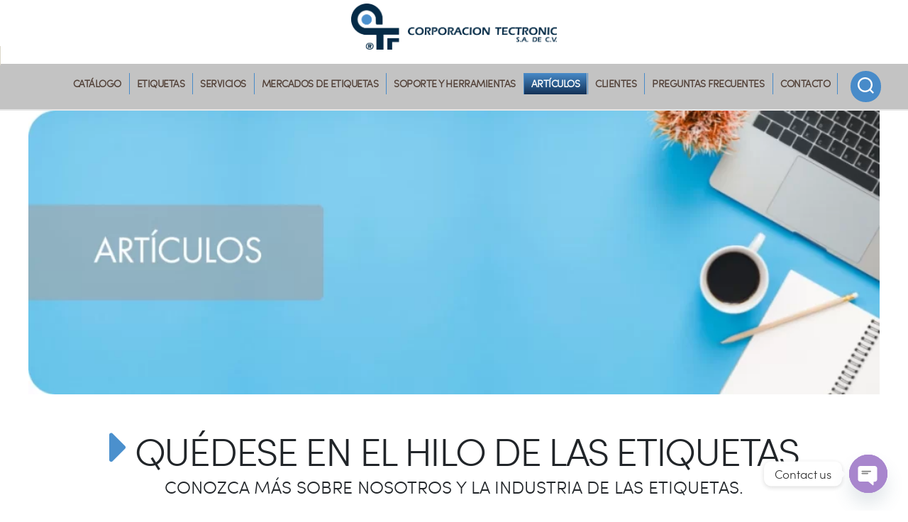

--- FILE ---
content_type: text/html; charset=UTF-8
request_url: https://tectronic.mx/noticias/
body_size: 145859
content:
<!-- Google tag (gtag.js) -->
<script async src="https://www.googletagmanager.com/gtag/js?id=G-4GFXFTQTRW">
</script>
<script>
  window.dataLayer = window.dataLayer || [];
  function gtag(){dataLayer.push(arguments);}
  gtag('js', new Date());

  gtag('config', 'G-4GFXFTQTRW');
</script>

<!DOCTYPE html>

<html class="no-js" lang="es">

	<head>

		<meta charset="UTF-8">
		<meta name="viewport" content="width=device-width, initial-scale=1.0" >

		<link rel="profile" href="https://gmpg.org/xfn/11">
		<!--Link sofia<link href="//db.onlinewebfonts.com/c/9e00143409affcb46a1ae58634aa64be?family=Sofia+Pro" rel="stylesheet" type="text/css"/>-->
		<meta name='robots' content='index, follow, max-image-preview:large, max-snippet:-1, max-video-preview:-1' />
	<style>img:is([sizes="auto" i], [sizes^="auto," i]) { contain-intrinsic-size: 3000px 1500px }</style>
	
	<!-- This site is optimized with the Yoast SEO plugin v25.7 - https://yoast.com/wordpress/plugins/seo/ -->
	<title>Noticias y medios | Soluciones en etiquetas</title>
	<meta name="description" content="Manténgase actualizado sobre las noticias y tendencias de la industria de etiquetas. Además, acceda a nuestro popular canal en youtube donde le enseñamos sobre nuestros productos y capacidades." />
	<link rel="canonical" href="https://tectronic.mx/noticias/" />
	<meta property="og:locale" content="es_MX" />
	<meta property="og:type" content="article" />
	<meta property="og:title" content="Noticias y medios | Soluciones en etiquetas" />
	<meta property="og:description" content="Manténgase actualizado sobre las noticias y tendencias de la industria de etiquetas. Además, acceda a nuestro popular canal en youtube donde le enseñamos sobre nuestros productos y capacidades." />
	<meta property="og:url" content="https://tectronic.mx/noticias/" />
	<meta property="og:site_name" content="Corporación Tectronic" />
	<meta property="article:publisher" content="https://www.facebook.com/corporaciontectronic/" />
	<meta property="article:modified_time" content="2025-09-05T19:23:03+00:00" />
	<meta property="og:image" content="https://tectronic.mx/wp-content/uploads/2025/09/Web_Banner_1200x400-3.webp" />
	<meta property="og:image:width" content="1200" />
	<meta property="og:image:height" content="400" />
	<meta property="og:image:type" content="image/webp" />
	<meta name="twitter:card" content="summary_large_image" />
	<meta name="twitter:label1" content="Tiempo de lectura" />
	<meta name="twitter:data1" content="2 minutos" />
	<script type="application/ld+json" class="yoast-schema-graph">{"@context":"https://schema.org","@graph":[{"@type":"WebPage","@id":"https://tectronic.mx/noticias/","url":"https://tectronic.mx/noticias/","name":"Noticias y medios | Soluciones en etiquetas","isPartOf":{"@id":"https://tectronic.mx/#website"},"primaryImageOfPage":{"@id":"https://tectronic.mx/noticias/#primaryimage"},"image":{"@id":"https://tectronic.mx/noticias/#primaryimage"},"thumbnailUrl":"https://tectronic.mx/wp-content/uploads/2025/09/Web_Banner_1200x400-3-1024x341.webp","datePublished":"2020-03-11T19:31:23+00:00","dateModified":"2025-09-05T19:23:03+00:00","description":"Manténgase actualizado sobre las noticias y tendencias de la industria de etiquetas. Además, acceda a nuestro popular canal en youtube donde le enseñamos sobre nuestros productos y capacidades.","breadcrumb":{"@id":"https://tectronic.mx/noticias/#breadcrumb"},"inLanguage":"es","potentialAction":[{"@type":"ReadAction","target":["https://tectronic.mx/noticias/"]}]},{"@type":"ImageObject","inLanguage":"es","@id":"https://tectronic.mx/noticias/#primaryimage","url":"https://tectronic.mx/wp-content/uploads/2025/09/Web_Banner_1200x400-3.webp","contentUrl":"https://tectronic.mx/wp-content/uploads/2025/09/Web_Banner_1200x400-3.webp","width":1200,"height":400},{"@type":"BreadcrumbList","@id":"https://tectronic.mx/noticias/#breadcrumb","itemListElement":[{"@type":"ListItem","position":1,"name":"Inicio","item":"https://tectronic.mx/"},{"@type":"ListItem","position":2,"name":"Noticias y medios"}]},{"@type":"WebSite","@id":"https://tectronic.mx/#website","url":"https://tectronic.mx/","name":"Corporación Tectronic","description":"Fabricantes de Etiquetas en Flexografía, Digitales, Impresoras de Etiquetas y Tecnología para código de barras","publisher":{"@id":"https://tectronic.mx/#organization"},"potentialAction":[{"@type":"SearchAction","target":{"@type":"EntryPoint","urlTemplate":"https://tectronic.mx/?s={search_term_string}"},"query-input":{"@type":"PropertyValueSpecification","valueRequired":true,"valueName":"search_term_string"}}],"inLanguage":"es"},{"@type":"Organization","@id":"https://tectronic.mx/#organization","name":"Tectronic","url":"https://tectronic.mx/","logo":{"@type":"ImageObject","inLanguage":"es","@id":"https://tectronic.mx/#/schema/logo/image/","url":"https://tectronic.mx/wp-content/uploads/2020/04/Imagotipo-Agrupado-chico1.png","contentUrl":"https://tectronic.mx/wp-content/uploads/2020/04/Imagotipo-Agrupado-chico1.png","width":741,"height":313,"caption":"Tectronic"},"image":{"@id":"https://tectronic.mx/#/schema/logo/image/"},"sameAs":["https://www.facebook.com/corporaciontectronic/","https://www.youtube.com/channel/UC6osj4vbLZC-9Ojjz3L71OQ"]}]}</script>
	<!-- / Yoast SEO plugin. -->


<link rel='dns-prefetch' href='//cdnjs.cloudflare.com' />
<link rel='dns-prefetch' href='//stackpath.bootstrapcdn.com' />
<link rel='dns-prefetch' href='//stats.wp.com' />
<link rel='dns-prefetch' href='//use.fontawesome.com' />
<link rel="alternate" type="application/rss+xml" title="Corporación Tectronic &raquo; Feed" href="https://tectronic.mx/feed/" />
<link rel="alternate" type="application/rss+xml" title="Corporación Tectronic &raquo; RSS de los comentarios" href="https://tectronic.mx/comments/feed/" />
		<!-- This site uses the Google Analytics by MonsterInsights plugin v9.7.0 - Using Analytics tracking - https://www.monsterinsights.com/ -->
		<!-- Nota: MonsterInsights no está actualmente configurado en este sitio. El dueño del sitio necesita identificarse usando su cuenta de Google Analytics en el panel de ajustes de MonsterInsights. -->
					<!-- No tracking code set -->
				<!-- / Google Analytics by MonsterInsights -->
		<script>
window._wpemojiSettings = {"baseUrl":"https:\/\/s.w.org\/images\/core\/emoji\/16.0.1\/72x72\/","ext":".png","svgUrl":"https:\/\/s.w.org\/images\/core\/emoji\/16.0.1\/svg\/","svgExt":".svg","source":{"concatemoji":"https:\/\/tectronic.mx\/wp-includes\/js\/wp-emoji-release.min.js?ver=6.8.3"}};
/*! This file is auto-generated */
!function(s,n){var o,i,e;function c(e){try{var t={supportTests:e,timestamp:(new Date).valueOf()};sessionStorage.setItem(o,JSON.stringify(t))}catch(e){}}function p(e,t,n){e.clearRect(0,0,e.canvas.width,e.canvas.height),e.fillText(t,0,0);var t=new Uint32Array(e.getImageData(0,0,e.canvas.width,e.canvas.height).data),a=(e.clearRect(0,0,e.canvas.width,e.canvas.height),e.fillText(n,0,0),new Uint32Array(e.getImageData(0,0,e.canvas.width,e.canvas.height).data));return t.every(function(e,t){return e===a[t]})}function u(e,t){e.clearRect(0,0,e.canvas.width,e.canvas.height),e.fillText(t,0,0);for(var n=e.getImageData(16,16,1,1),a=0;a<n.data.length;a++)if(0!==n.data[a])return!1;return!0}function f(e,t,n,a){switch(t){case"flag":return n(e,"\ud83c\udff3\ufe0f\u200d\u26a7\ufe0f","\ud83c\udff3\ufe0f\u200b\u26a7\ufe0f")?!1:!n(e,"\ud83c\udde8\ud83c\uddf6","\ud83c\udde8\u200b\ud83c\uddf6")&&!n(e,"\ud83c\udff4\udb40\udc67\udb40\udc62\udb40\udc65\udb40\udc6e\udb40\udc67\udb40\udc7f","\ud83c\udff4\u200b\udb40\udc67\u200b\udb40\udc62\u200b\udb40\udc65\u200b\udb40\udc6e\u200b\udb40\udc67\u200b\udb40\udc7f");case"emoji":return!a(e,"\ud83e\udedf")}return!1}function g(e,t,n,a){var r="undefined"!=typeof WorkerGlobalScope&&self instanceof WorkerGlobalScope?new OffscreenCanvas(300,150):s.createElement("canvas"),o=r.getContext("2d",{willReadFrequently:!0}),i=(o.textBaseline="top",o.font="600 32px Arial",{});return e.forEach(function(e){i[e]=t(o,e,n,a)}),i}function t(e){var t=s.createElement("script");t.src=e,t.defer=!0,s.head.appendChild(t)}"undefined"!=typeof Promise&&(o="wpEmojiSettingsSupports",i=["flag","emoji"],n.supports={everything:!0,everythingExceptFlag:!0},e=new Promise(function(e){s.addEventListener("DOMContentLoaded",e,{once:!0})}),new Promise(function(t){var n=function(){try{var e=JSON.parse(sessionStorage.getItem(o));if("object"==typeof e&&"number"==typeof e.timestamp&&(new Date).valueOf()<e.timestamp+604800&&"object"==typeof e.supportTests)return e.supportTests}catch(e){}return null}();if(!n){if("undefined"!=typeof Worker&&"undefined"!=typeof OffscreenCanvas&&"undefined"!=typeof URL&&URL.createObjectURL&&"undefined"!=typeof Blob)try{var e="postMessage("+g.toString()+"("+[JSON.stringify(i),f.toString(),p.toString(),u.toString()].join(",")+"));",a=new Blob([e],{type:"text/javascript"}),r=new Worker(URL.createObjectURL(a),{name:"wpTestEmojiSupports"});return void(r.onmessage=function(e){c(n=e.data),r.terminate(),t(n)})}catch(e){}c(n=g(i,f,p,u))}t(n)}).then(function(e){for(var t in e)n.supports[t]=e[t],n.supports.everything=n.supports.everything&&n.supports[t],"flag"!==t&&(n.supports.everythingExceptFlag=n.supports.everythingExceptFlag&&n.supports[t]);n.supports.everythingExceptFlag=n.supports.everythingExceptFlag&&!n.supports.flag,n.DOMReady=!1,n.readyCallback=function(){n.DOMReady=!0}}).then(function(){return e}).then(function(){var e;n.supports.everything||(n.readyCallback(),(e=n.source||{}).concatemoji?t(e.concatemoji):e.wpemoji&&e.twemoji&&(t(e.twemoji),t(e.wpemoji)))}))}((window,document),window._wpemojiSettings);
</script>
<link rel='stylesheet' id='simple_tooltips_style-css' href='https://tectronic.mx/wp-content/plugins/simple-tooltips/zebra_tooltips.css?ver=6.8.3' media='all' />
<style id='wp-emoji-styles-inline-css'>

	img.wp-smiley, img.emoji {
		display: inline !important;
		border: none !important;
		box-shadow: none !important;
		height: 1em !important;
		width: 1em !important;
		margin: 0 0.07em !important;
		vertical-align: -0.1em !important;
		background: none !important;
		padding: 0 !important;
	}
</style>
<link rel='stylesheet' id='wp-block-library-css' href='https://tectronic.mx/wp-includes/css/dist/block-library/style.min.css?ver=6.8.3' media='all' />
<style id='classic-theme-styles-inline-css'>
/*! This file is auto-generated */
.wp-block-button__link{color:#fff;background-color:#32373c;border-radius:9999px;box-shadow:none;text-decoration:none;padding:calc(.667em + 2px) calc(1.333em + 2px);font-size:1.125em}.wp-block-file__button{background:#32373c;color:#fff;text-decoration:none}
</style>
<link rel='stylesheet' id='mediaelement-css' href='https://tectronic.mx/wp-includes/js/mediaelement/mediaelementplayer-legacy.min.css?ver=4.2.17' media='all' />
<link rel='stylesheet' id='wp-mediaelement-css' href='https://tectronic.mx/wp-includes/js/mediaelement/wp-mediaelement.min.css?ver=6.8.3' media='all' />
<style id='jetpack-sharing-buttons-style-inline-css'>
.jetpack-sharing-buttons__services-list{display:flex;flex-direction:row;flex-wrap:wrap;gap:0;list-style-type:none;margin:5px;padding:0}.jetpack-sharing-buttons__services-list.has-small-icon-size{font-size:12px}.jetpack-sharing-buttons__services-list.has-normal-icon-size{font-size:16px}.jetpack-sharing-buttons__services-list.has-large-icon-size{font-size:24px}.jetpack-sharing-buttons__services-list.has-huge-icon-size{font-size:36px}@media print{.jetpack-sharing-buttons__services-list{display:none!important}}.editor-styles-wrapper .wp-block-jetpack-sharing-buttons{gap:0;padding-inline-start:0}ul.jetpack-sharing-buttons__services-list.has-background{padding:1.25em 2.375em}
</style>
<style id='font-awesome-svg-styles-default-inline-css'>
.svg-inline--fa {
  display: inline-block;
  height: 1em;
  overflow: visible;
  vertical-align: -.125em;
}
</style>
<link rel='stylesheet' id='font-awesome-svg-styles-css' href='https://tectronic.mx/wp-content/uploads/font-awesome/v5.13.0/css/svg-with-js.css' media='all' />
<style id='font-awesome-svg-styles-inline-css'>
   .wp-block-font-awesome-icon svg::before,
   .wp-rich-text-font-awesome-icon svg::before {content: unset;}
</style>
<style id='global-styles-inline-css'>
:root{--wp--preset--aspect-ratio--square: 1;--wp--preset--aspect-ratio--4-3: 4/3;--wp--preset--aspect-ratio--3-4: 3/4;--wp--preset--aspect-ratio--3-2: 3/2;--wp--preset--aspect-ratio--2-3: 2/3;--wp--preset--aspect-ratio--16-9: 16/9;--wp--preset--aspect-ratio--9-16: 9/16;--wp--preset--color--black: #000000;--wp--preset--color--cyan-bluish-gray: #abb8c3;--wp--preset--color--white: #ffffff;--wp--preset--color--pale-pink: #f78da7;--wp--preset--color--vivid-red: #cf2e2e;--wp--preset--color--luminous-vivid-orange: #ff6900;--wp--preset--color--luminous-vivid-amber: #fcb900;--wp--preset--color--light-green-cyan: #7bdcb5;--wp--preset--color--vivid-green-cyan: #00d084;--wp--preset--color--pale-cyan-blue: #8ed1fc;--wp--preset--color--vivid-cyan-blue: #0693e3;--wp--preset--color--vivid-purple: #9b51e0;--wp--preset--color--accent: #cd2653;--wp--preset--color--primary: #000000;--wp--preset--color--secondary: #6d6d6d;--wp--preset--color--subtle-background: #dcd7ca;--wp--preset--color--background: #fff;--wp--preset--gradient--vivid-cyan-blue-to-vivid-purple: linear-gradient(135deg,rgba(6,147,227,1) 0%,rgb(155,81,224) 100%);--wp--preset--gradient--light-green-cyan-to-vivid-green-cyan: linear-gradient(135deg,rgb(122,220,180) 0%,rgb(0,208,130) 100%);--wp--preset--gradient--luminous-vivid-amber-to-luminous-vivid-orange: linear-gradient(135deg,rgba(252,185,0,1) 0%,rgba(255,105,0,1) 100%);--wp--preset--gradient--luminous-vivid-orange-to-vivid-red: linear-gradient(135deg,rgba(255,105,0,1) 0%,rgb(207,46,46) 100%);--wp--preset--gradient--very-light-gray-to-cyan-bluish-gray: linear-gradient(135deg,rgb(238,238,238) 0%,rgb(169,184,195) 100%);--wp--preset--gradient--cool-to-warm-spectrum: linear-gradient(135deg,rgb(74,234,220) 0%,rgb(151,120,209) 20%,rgb(207,42,186) 40%,rgb(238,44,130) 60%,rgb(251,105,98) 80%,rgb(254,248,76) 100%);--wp--preset--gradient--blush-light-purple: linear-gradient(135deg,rgb(255,206,236) 0%,rgb(152,150,240) 100%);--wp--preset--gradient--blush-bordeaux: linear-gradient(135deg,rgb(254,205,165) 0%,rgb(254,45,45) 50%,rgb(107,0,62) 100%);--wp--preset--gradient--luminous-dusk: linear-gradient(135deg,rgb(255,203,112) 0%,rgb(199,81,192) 50%,rgb(65,88,208) 100%);--wp--preset--gradient--pale-ocean: linear-gradient(135deg,rgb(255,245,203) 0%,rgb(182,227,212) 50%,rgb(51,167,181) 100%);--wp--preset--gradient--electric-grass: linear-gradient(135deg,rgb(202,248,128) 0%,rgb(113,206,126) 100%);--wp--preset--gradient--midnight: linear-gradient(135deg,rgb(2,3,129) 0%,rgb(40,116,252) 100%);--wp--preset--font-size--small: 18px;--wp--preset--font-size--medium: 20px;--wp--preset--font-size--large: 26.25px;--wp--preset--font-size--x-large: 42px;--wp--preset--font-size--normal: 21px;--wp--preset--font-size--larger: 32px;--wp--preset--spacing--20: 0.44rem;--wp--preset--spacing--30: 0.67rem;--wp--preset--spacing--40: 1rem;--wp--preset--spacing--50: 1.5rem;--wp--preset--spacing--60: 2.25rem;--wp--preset--spacing--70: 3.38rem;--wp--preset--spacing--80: 5.06rem;--wp--preset--shadow--natural: 6px 6px 9px rgba(0, 0, 0, 0.2);--wp--preset--shadow--deep: 12px 12px 50px rgba(0, 0, 0, 0.4);--wp--preset--shadow--sharp: 6px 6px 0px rgba(0, 0, 0, 0.2);--wp--preset--shadow--outlined: 6px 6px 0px -3px rgba(255, 255, 255, 1), 6px 6px rgba(0, 0, 0, 1);--wp--preset--shadow--crisp: 6px 6px 0px rgba(0, 0, 0, 1);}:where(.is-layout-flex){gap: 0.5em;}:where(.is-layout-grid){gap: 0.5em;}body .is-layout-flex{display: flex;}.is-layout-flex{flex-wrap: wrap;align-items: center;}.is-layout-flex > :is(*, div){margin: 0;}body .is-layout-grid{display: grid;}.is-layout-grid > :is(*, div){margin: 0;}:where(.wp-block-columns.is-layout-flex){gap: 2em;}:where(.wp-block-columns.is-layout-grid){gap: 2em;}:where(.wp-block-post-template.is-layout-flex){gap: 1.25em;}:where(.wp-block-post-template.is-layout-grid){gap: 1.25em;}.has-black-color{color: var(--wp--preset--color--black) !important;}.has-cyan-bluish-gray-color{color: var(--wp--preset--color--cyan-bluish-gray) !important;}.has-white-color{color: var(--wp--preset--color--white) !important;}.has-pale-pink-color{color: var(--wp--preset--color--pale-pink) !important;}.has-vivid-red-color{color: var(--wp--preset--color--vivid-red) !important;}.has-luminous-vivid-orange-color{color: var(--wp--preset--color--luminous-vivid-orange) !important;}.has-luminous-vivid-amber-color{color: var(--wp--preset--color--luminous-vivid-amber) !important;}.has-light-green-cyan-color{color: var(--wp--preset--color--light-green-cyan) !important;}.has-vivid-green-cyan-color{color: var(--wp--preset--color--vivid-green-cyan) !important;}.has-pale-cyan-blue-color{color: var(--wp--preset--color--pale-cyan-blue) !important;}.has-vivid-cyan-blue-color{color: var(--wp--preset--color--vivid-cyan-blue) !important;}.has-vivid-purple-color{color: var(--wp--preset--color--vivid-purple) !important;}.has-black-background-color{background-color: var(--wp--preset--color--black) !important;}.has-cyan-bluish-gray-background-color{background-color: var(--wp--preset--color--cyan-bluish-gray) !important;}.has-white-background-color{background-color: var(--wp--preset--color--white) !important;}.has-pale-pink-background-color{background-color: var(--wp--preset--color--pale-pink) !important;}.has-vivid-red-background-color{background-color: var(--wp--preset--color--vivid-red) !important;}.has-luminous-vivid-orange-background-color{background-color: var(--wp--preset--color--luminous-vivid-orange) !important;}.has-luminous-vivid-amber-background-color{background-color: var(--wp--preset--color--luminous-vivid-amber) !important;}.has-light-green-cyan-background-color{background-color: var(--wp--preset--color--light-green-cyan) !important;}.has-vivid-green-cyan-background-color{background-color: var(--wp--preset--color--vivid-green-cyan) !important;}.has-pale-cyan-blue-background-color{background-color: var(--wp--preset--color--pale-cyan-blue) !important;}.has-vivid-cyan-blue-background-color{background-color: var(--wp--preset--color--vivid-cyan-blue) !important;}.has-vivid-purple-background-color{background-color: var(--wp--preset--color--vivid-purple) !important;}.has-black-border-color{border-color: var(--wp--preset--color--black) !important;}.has-cyan-bluish-gray-border-color{border-color: var(--wp--preset--color--cyan-bluish-gray) !important;}.has-white-border-color{border-color: var(--wp--preset--color--white) !important;}.has-pale-pink-border-color{border-color: var(--wp--preset--color--pale-pink) !important;}.has-vivid-red-border-color{border-color: var(--wp--preset--color--vivid-red) !important;}.has-luminous-vivid-orange-border-color{border-color: var(--wp--preset--color--luminous-vivid-orange) !important;}.has-luminous-vivid-amber-border-color{border-color: var(--wp--preset--color--luminous-vivid-amber) !important;}.has-light-green-cyan-border-color{border-color: var(--wp--preset--color--light-green-cyan) !important;}.has-vivid-green-cyan-border-color{border-color: var(--wp--preset--color--vivid-green-cyan) !important;}.has-pale-cyan-blue-border-color{border-color: var(--wp--preset--color--pale-cyan-blue) !important;}.has-vivid-cyan-blue-border-color{border-color: var(--wp--preset--color--vivid-cyan-blue) !important;}.has-vivid-purple-border-color{border-color: var(--wp--preset--color--vivid-purple) !important;}.has-vivid-cyan-blue-to-vivid-purple-gradient-background{background: var(--wp--preset--gradient--vivid-cyan-blue-to-vivid-purple) !important;}.has-light-green-cyan-to-vivid-green-cyan-gradient-background{background: var(--wp--preset--gradient--light-green-cyan-to-vivid-green-cyan) !important;}.has-luminous-vivid-amber-to-luminous-vivid-orange-gradient-background{background: var(--wp--preset--gradient--luminous-vivid-amber-to-luminous-vivid-orange) !important;}.has-luminous-vivid-orange-to-vivid-red-gradient-background{background: var(--wp--preset--gradient--luminous-vivid-orange-to-vivid-red) !important;}.has-very-light-gray-to-cyan-bluish-gray-gradient-background{background: var(--wp--preset--gradient--very-light-gray-to-cyan-bluish-gray) !important;}.has-cool-to-warm-spectrum-gradient-background{background: var(--wp--preset--gradient--cool-to-warm-spectrum) !important;}.has-blush-light-purple-gradient-background{background: var(--wp--preset--gradient--blush-light-purple) !important;}.has-blush-bordeaux-gradient-background{background: var(--wp--preset--gradient--blush-bordeaux) !important;}.has-luminous-dusk-gradient-background{background: var(--wp--preset--gradient--luminous-dusk) !important;}.has-pale-ocean-gradient-background{background: var(--wp--preset--gradient--pale-ocean) !important;}.has-electric-grass-gradient-background{background: var(--wp--preset--gradient--electric-grass) !important;}.has-midnight-gradient-background{background: var(--wp--preset--gradient--midnight) !important;}.has-small-font-size{font-size: var(--wp--preset--font-size--small) !important;}.has-medium-font-size{font-size: var(--wp--preset--font-size--medium) !important;}.has-large-font-size{font-size: var(--wp--preset--font-size--large) !important;}.has-x-large-font-size{font-size: var(--wp--preset--font-size--x-large) !important;}
:where(.wp-block-post-template.is-layout-flex){gap: 1.25em;}:where(.wp-block-post-template.is-layout-grid){gap: 1.25em;}
:where(.wp-block-columns.is-layout-flex){gap: 2em;}:where(.wp-block-columns.is-layout-grid){gap: 2em;}
:root :where(.wp-block-pullquote){font-size: 1.5em;line-height: 1.6;}
</style>
<link rel='stylesheet' id='cf7simplepopup-css-css' href='https://tectronic.mx/wp-content/plugins/cf7-sweet-alert-popup/assets/css/cf7simplepopup-core.css?ver=1.6.4' media='all' />
<link rel='stylesheet' id='contact-form-7-css' href='https://tectronic.mx/wp-content/plugins/contact-form-7/includes/css/styles.css?ver=6.1.1' media='all' />
<link rel='stylesheet' id='foobox-free-min-css' href='https://tectronic.mx/wp-content/plugins/foobox-image-lightbox/free/css/foobox.free.min.css?ver=2.7.35' media='all' />
<link rel='stylesheet' id='font-awesome-css' href='https://tectronic.mx/wp-content/plugins/smooth-scroll-up/css/font-awesome.min.css?ver=4.6.3' media='all' />
<link rel='stylesheet' id='scrollup-css-css' href='https://tectronic.mx/wp-content/plugins/smooth-scroll-up/css/scrollup.css?ver=6.8.3' media='all' />
<link rel='stylesheet' id='megamenu-css' href='https://tectronic.mx/wp-content/uploads/maxmegamenu/style.css?ver=a5cdc3' media='all' />
<link rel='stylesheet' id='dashicons-css' href='https://tectronic.mx/wp-includes/css/dashicons.min.css?ver=6.8.3' media='all' />
<link rel='stylesheet' id='uagb-block-css-css' href='https://tectronic.mx/wp-content/uploads/uag-plugin/custom-style-blocks.css?ver=2.19.11' media='all' />
<link rel='stylesheet' id='twentytwenty-style-css' href='https://tectronic.mx/wp-content/themes/twentytwenty/style.css?ver=1.2' media='all' />
<style id='twentytwenty-style-inline-css'>
.color-accent,.color-accent-hover:hover,.color-accent-hover:focus,:root .has-accent-color,.has-drop-cap:not(:focus):first-letter,.wp-block-button.is-style-outline,a { color: #cd2653; }blockquote,.border-color-accent,.border-color-accent-hover:hover,.border-color-accent-hover:focus { border-color: #cd2653; }button:not(.toggle),.button,.faux-button,.wp-block-button__link,.wp-block-file .wp-block-file__button,input[type="button"],input[type="reset"],input[type="submit"],.bg-accent,.bg-accent-hover:hover,.bg-accent-hover:focus,:root .has-accent-background-color,.comment-reply-link { background-color: #cd2653; }.fill-children-accent,.fill-children-accent * { fill: #cd2653; }body,.entry-title a,:root .has-primary-color { color: #000000; }:root .has-primary-background-color { background-color: #000000; }cite,figcaption,.wp-caption-text,.post-meta,.entry-content .wp-block-archives li,.entry-content .wp-block-categories li,.entry-content .wp-block-latest-posts li,.wp-block-latest-comments__comment-date,.wp-block-latest-posts__post-date,.wp-block-embed figcaption,.wp-block-image figcaption,.wp-block-pullquote cite,.comment-metadata,.comment-respond .comment-notes,.comment-respond .logged-in-as,.pagination .dots,.entry-content hr:not(.has-background),hr.styled-separator,:root .has-secondary-color { color: #6d6d6d; }:root .has-secondary-background-color { background-color: #6d6d6d; }pre,fieldset,input,textarea,table,table *,hr { border-color: #dcd7ca; }caption,code,code,kbd,samp,.wp-block-table.is-style-stripes tbody tr:nth-child(odd),:root .has-subtle-background-background-color { background-color: #dcd7ca; }.wp-block-table.is-style-stripes { border-bottom-color: #dcd7ca; }.wp-block-latest-posts.is-grid li { border-top-color: #dcd7ca; }:root .has-subtle-background-color { color: #dcd7ca; }body:not(.overlay-header) .primary-menu > li > a,body:not(.overlay-header) .primary-menu > li > .icon,.modal-menu a,.footer-menu a, .footer-widgets a,#site-footer .wp-block-button.is-style-outline,.wp-block-pullquote:before,.singular:not(.overlay-header) .entry-header a,.archive-header a,.header-footer-group .color-accent,.header-footer-group .color-accent-hover:hover { color: #cd2653; }.social-icons a,#site-footer button:not(.toggle),#site-footer .button,#site-footer .faux-button,#site-footer .wp-block-button__link,#site-footer .wp-block-file__button,#site-footer input[type="button"],#site-footer input[type="reset"],#site-footer input[type="submit"] { background-color: #cd2653; }.header-footer-group,body:not(.overlay-header) #site-header .toggle,.menu-modal .toggle { color: #000000; }body:not(.overlay-header) .primary-menu ul { background-color: #000000; }body:not(.overlay-header) .primary-menu > li > ul:after { border-bottom-color: #000000; }body:not(.overlay-header) .primary-menu ul ul:after { border-left-color: #000000; }.site-description,body:not(.overlay-header) .toggle-inner .toggle-text,.widget .post-date,.widget .rss-date,.widget_archive li,.widget_categories li,.widget cite,.widget_pages li,.widget_meta li,.widget_nav_menu li,.powered-by-wordpress,.to-the-top,.singular .entry-header .post-meta,.singular:not(.overlay-header) .entry-header .post-meta a { color: #6d6d6d; }.header-footer-group pre,.header-footer-group fieldset,.header-footer-group input,.header-footer-group textarea,.header-footer-group table,.header-footer-group table *,.footer-nav-widgets-wrapper,#site-footer,.menu-modal nav *,.footer-widgets-outer-wrapper,.footer-top { border-color: #dcd7ca; }.header-footer-group table caption,body:not(.overlay-header) .header-inner .toggle-wrapper::before { background-color: #dcd7ca; }
</style>
<link rel='stylesheet' id='twentytwenty-print-style-css' href='https://tectronic.mx/wp-content/themes/twentytwenty/print.css?ver=1.2' media='print' />
<link rel='stylesheet' id='bootstrap-css' href='https://stackpath.bootstrapcdn.com/bootstrap/4.4.1/css/bootstrap.min.css?ver=6.8.3' media='all' />
<link rel='stylesheet' id='fontawesome-css' href='https://stackpath.bootstrapcdn.com/font-awesome/4.7.0/css/font-awesome.min.css?ver=6.8.3' media='all' />
<link rel='stylesheet' id='twentytwenty-jetpack-css' href='https://tectronic.mx/wp-content/plugins/jetpack/modules/theme-tools/compat/twentytwenty.css?ver=14.9.1' media='all' />
<link rel='stylesheet' id='font-awesome-official-css' href='https://use.fontawesome.com/releases/v5.13.0/css/all.css' media='all' integrity="sha384-Bfad6CLCknfcloXFOyFnlgtENryhrpZCe29RTifKEixXQZ38WheV+i/6YWSzkz3V" crossorigin="anonymous" />
<link rel='stylesheet' id='chaty-front-css-css' href='https://tectronic.mx/wp-content/plugins/chaty/css/chaty-front.min.css?ver=3.4.81760118845' media='all' />
<link rel='stylesheet' id='bfa-font-awesome-css' href='https://use.fontawesome.com/releases/v5.15.4/css/all.css?ver=2.0.3' media='all' />
<link rel='stylesheet' id='bfa-font-awesome-v4-shim-css' href='https://use.fontawesome.com/releases/v5.15.4/css/v4-shims.css?ver=2.0.3' media='all' />
<style id='bfa-font-awesome-v4-shim-inline-css'>

			@font-face {
				font-family: 'FontAwesome';
				src: url('https://use.fontawesome.com/releases/v5.15.4/webfonts/fa-brands-400.eot'),
				url('https://use.fontawesome.com/releases/v5.15.4/webfonts/fa-brands-400.eot?#iefix') format('embedded-opentype'),
				url('https://use.fontawesome.com/releases/v5.15.4/webfonts/fa-brands-400.woff2') format('woff2'),
				url('https://use.fontawesome.com/releases/v5.15.4/webfonts/fa-brands-400.woff') format('woff'),
				url('https://use.fontawesome.com/releases/v5.15.4/webfonts/fa-brands-400.ttf') format('truetype'),
				url('https://use.fontawesome.com/releases/v5.15.4/webfonts/fa-brands-400.svg#fontawesome') format('svg');
			}

			@font-face {
				font-family: 'FontAwesome';
				src: url('https://use.fontawesome.com/releases/v5.15.4/webfonts/fa-solid-900.eot'),
				url('https://use.fontawesome.com/releases/v5.15.4/webfonts/fa-solid-900.eot?#iefix') format('embedded-opentype'),
				url('https://use.fontawesome.com/releases/v5.15.4/webfonts/fa-solid-900.woff2') format('woff2'),
				url('https://use.fontawesome.com/releases/v5.15.4/webfonts/fa-solid-900.woff') format('woff'),
				url('https://use.fontawesome.com/releases/v5.15.4/webfonts/fa-solid-900.ttf') format('truetype'),
				url('https://use.fontawesome.com/releases/v5.15.4/webfonts/fa-solid-900.svg#fontawesome') format('svg');
			}

			@font-face {
				font-family: 'FontAwesome';
				src: url('https://use.fontawesome.com/releases/v5.15.4/webfonts/fa-regular-400.eot'),
				url('https://use.fontawesome.com/releases/v5.15.4/webfonts/fa-regular-400.eot?#iefix') format('embedded-opentype'),
				url('https://use.fontawesome.com/releases/v5.15.4/webfonts/fa-regular-400.woff2') format('woff2'),
				url('https://use.fontawesome.com/releases/v5.15.4/webfonts/fa-regular-400.woff') format('woff'),
				url('https://use.fontawesome.com/releases/v5.15.4/webfonts/fa-regular-400.ttf') format('truetype'),
				url('https://use.fontawesome.com/releases/v5.15.4/webfonts/fa-regular-400.svg#fontawesome') format('svg');
				unicode-range: U+F004-F005,U+F007,U+F017,U+F022,U+F024,U+F02E,U+F03E,U+F044,U+F057-F059,U+F06E,U+F070,U+F075,U+F07B-F07C,U+F080,U+F086,U+F089,U+F094,U+F09D,U+F0A0,U+F0A4-F0A7,U+F0C5,U+F0C7-F0C8,U+F0E0,U+F0EB,U+F0F3,U+F0F8,U+F0FE,U+F111,U+F118-F11A,U+F11C,U+F133,U+F144,U+F146,U+F14A,U+F14D-F14E,U+F150-F152,U+F15B-F15C,U+F164-F165,U+F185-F186,U+F191-F192,U+F1AD,U+F1C1-F1C9,U+F1CD,U+F1D8,U+F1E3,U+F1EA,U+F1F6,U+F1F9,U+F20A,U+F247-F249,U+F24D,U+F254-F25B,U+F25D,U+F267,U+F271-F274,U+F279,U+F28B,U+F28D,U+F2B5-F2B6,U+F2B9,U+F2BB,U+F2BD,U+F2C1-F2C2,U+F2D0,U+F2D2,U+F2DC,U+F2ED,U+F328,U+F358-F35B,U+F3A5,U+F3D1,U+F410,U+F4AD;
			}
		
</style>
<link rel='stylesheet' id='font-awesome-official-v4shim-css' href='https://use.fontawesome.com/releases/v5.13.0/css/v4-shims.css' media='all' integrity="sha384-/7iOrVBege33/9vHFYEtviVcxjUsNCqyeMnlW/Ms+PH8uRdFkKFmqf9CbVAN0Qef" crossorigin="anonymous" />
<style id='font-awesome-official-v4shim-inline-css'>
@font-face {
font-family: "FontAwesome";
font-display: block;
src: url("https://use.fontawesome.com/releases/v5.13.0/webfonts/fa-brands-400.eot"),
		url("https://use.fontawesome.com/releases/v5.13.0/webfonts/fa-brands-400.eot?#iefix") format("embedded-opentype"),
		url("https://use.fontawesome.com/releases/v5.13.0/webfonts/fa-brands-400.woff2") format("woff2"),
		url("https://use.fontawesome.com/releases/v5.13.0/webfonts/fa-brands-400.woff") format("woff"),
		url("https://use.fontawesome.com/releases/v5.13.0/webfonts/fa-brands-400.ttf") format("truetype"),
		url("https://use.fontawesome.com/releases/v5.13.0/webfonts/fa-brands-400.svg#fontawesome") format("svg");
}

@font-face {
font-family: "FontAwesome";
font-display: block;
src: url("https://use.fontawesome.com/releases/v5.13.0/webfonts/fa-solid-900.eot"),
		url("https://use.fontawesome.com/releases/v5.13.0/webfonts/fa-solid-900.eot?#iefix") format("embedded-opentype"),
		url("https://use.fontawesome.com/releases/v5.13.0/webfonts/fa-solid-900.woff2") format("woff2"),
		url("https://use.fontawesome.com/releases/v5.13.0/webfonts/fa-solid-900.woff") format("woff"),
		url("https://use.fontawesome.com/releases/v5.13.0/webfonts/fa-solid-900.ttf") format("truetype"),
		url("https://use.fontawesome.com/releases/v5.13.0/webfonts/fa-solid-900.svg#fontawesome") format("svg");
}

@font-face {
font-family: "FontAwesome";
font-display: block;
src: url("https://use.fontawesome.com/releases/v5.13.0/webfonts/fa-regular-400.eot"),
		url("https://use.fontawesome.com/releases/v5.13.0/webfonts/fa-regular-400.eot?#iefix") format("embedded-opentype"),
		url("https://use.fontawesome.com/releases/v5.13.0/webfonts/fa-regular-400.woff2") format("woff2"),
		url("https://use.fontawesome.com/releases/v5.13.0/webfonts/fa-regular-400.woff") format("woff"),
		url("https://use.fontawesome.com/releases/v5.13.0/webfonts/fa-regular-400.ttf") format("truetype"),
		url("https://use.fontawesome.com/releases/v5.13.0/webfonts/fa-regular-400.svg#fontawesome") format("svg");
unicode-range: U+F004-F005,U+F007,U+F017,U+F022,U+F024,U+F02E,U+F03E,U+F044,U+F057-F059,U+F06E,U+F070,U+F075,U+F07B-F07C,U+F080,U+F086,U+F089,U+F094,U+F09D,U+F0A0,U+F0A4-F0A7,U+F0C5,U+F0C7-F0C8,U+F0E0,U+F0EB,U+F0F3,U+F0F8,U+F0FE,U+F111,U+F118-F11A,U+F11C,U+F133,U+F144,U+F146,U+F14A,U+F14D-F14E,U+F150-F152,U+F15B-F15C,U+F164-F165,U+F185-F186,U+F191-F192,U+F1AD,U+F1C1-F1C9,U+F1CD,U+F1D8,U+F1E3,U+F1EA,U+F1F6,U+F1F9,U+F20A,U+F247-F249,U+F24D,U+F254-F25B,U+F25D,U+F267,U+F271-F274,U+F279,U+F28B,U+F28D,U+F2B5-F2B6,U+F2B9,U+F2BB,U+F2BD,U+F2C1-F2C2,U+F2D0,U+F2D2,U+F2DC,U+F2ED,U+F328,U+F358-F35B,U+F3A5,U+F3D1,U+F410,U+F4AD;
}
</style>
<!--n2css--><!--n2js--><script src="https://tectronic.mx/wp-includes/js/jquery/jquery.min.js?ver=3.7.1" id="jquery-core-js"></script>
<script src="https://tectronic.mx/wp-includes/js/jquery/jquery-migrate.min.js?ver=3.4.1" id="jquery-migrate-js"></script>
<script src="https://tectronic.mx/wp-content/plugins/sticky-menu-or-anything-on-scroll/assets/js/jq-sticky-anything.min.js?ver=2.1.1" id="stickyAnythingLib-js"></script>
<script src="https://tectronic.mx/wp-content/themes/twentytwenty/assets/js/index.js?ver=1.2" id="twentytwenty-js-js" async></script>
<script id="foobox-free-min-js-before">
/* Run FooBox FREE (v2.7.35) */
var FOOBOX = window.FOOBOX = {
	ready: true,
	disableOthers: false,
	o: {wordpress: { enabled: true }, countMessage:'image %index of %total', captions: { dataTitle: ["captionTitle","title"], dataDesc: ["captionDesc","description"] }, rel: '', excludes:'.fbx-link,.nofoobox,.nolightbox,a[href*="pinterest.com/pin/create/button/"]', affiliate : { enabled: false }},
	selectors: [
		".foogallery-container.foogallery-lightbox-foobox", ".foogallery-container.foogallery-lightbox-foobox-free", ".gallery", ".wp-block-gallery", ".wp-caption", ".wp-block-image", "a:has(img[class*=wp-image-])", ".foobox"
	],
	pre: function( $ ){
		// Custom JavaScript (Pre)
		
	},
	post: function( $ ){
		// Custom JavaScript (Post)
		
		// Custom Captions Code
		
	},
	custom: function( $ ){
		// Custom Extra JS
		
	}
};
</script>
<script src="https://tectronic.mx/wp-content/plugins/foobox-image-lightbox/free/js/foobox.free.min.js?ver=2.7.35" id="foobox-free-min-js"></script>
<link rel="https://api.w.org/" href="https://tectronic.mx/wp-json/" /><link rel="alternate" title="JSON" type="application/json" href="https://tectronic.mx/wp-json/wp/v2/pages/404" /><link rel="EditURI" type="application/rsd+xml" title="RSD" href="https://tectronic.mx/xmlrpc.php?rsd" />
<meta name="generator" content="WordPress 6.8.3" />
<link rel='shortlink' href='https://tectronic.mx/?p=404' />
<link rel="alternate" title="oEmbed (JSON)" type="application/json+oembed" href="https://tectronic.mx/wp-json/oembed/1.0/embed?url=https%3A%2F%2Ftectronic.mx%2Fnoticias%2F" />
<link rel="alternate" title="oEmbed (XML)" type="text/xml+oembed" href="https://tectronic.mx/wp-json/oembed/1.0/embed?url=https%3A%2F%2Ftectronic.mx%2Fnoticias%2F&#038;format=xml" />
<script>var cf7windowWidth = 330;var cf7simplePopupAutoClose = 2500;</script>	<style>img#wpstats{display:none}</style>
			<script>document.documentElement.className = document.documentElement.className.replace( 'no-js', 'js' );</script>
	<style id="custom-background-css">
body.custom-background { background-color: #fff; }
</style>
	<style id="uagb-style-conditional-extension">@media (min-width: 1025px){body .uag-hide-desktop.uagb-google-map__wrap,body .uag-hide-desktop{display:none !important}}@media (min-width: 768px) and (max-width: 1024px){body .uag-hide-tab.uagb-google-map__wrap,body .uag-hide-tab{display:none !important}}@media (max-width: 767px){body .uag-hide-mob.uagb-google-map__wrap,body .uag-hide-mob{display:none !important}}</style><style id="uagb-style-frontend-404">.uagb-block-0e7f5128.wp-block-uagb-image{text-align: center;justify-content: center;align-self: center;}.uagb-block-0e7f5128 .wp-block-uagb-image__figure{align-items: center;}.uagb-block-0e7f5128.wp-block-uagb-image--layout-default figure img{box-shadow: 0px 0px 0 #00000070;}.uagb-block-0e7f5128.wp-block-uagb-image .wp-block-uagb-image__figure figcaption{font-style: normal;align-self: center;}.uagb-block-0e7f5128.wp-block-uagb-image--layout-overlay figure img{box-shadow: 0px 0px 0 #00000070;}.uagb-block-0e7f5128.wp-block-uagb-image--layout-overlay .wp-block-uagb-image--layout-overlay__color-wrapper{opacity: 0.2;}.uagb-block-0e7f5128.wp-block-uagb-image--layout-overlay .wp-block-uagb-image--layout-overlay__inner{left: 15px;right: 15px;top: 15px;bottom: 15px;}.uagb-block-0e7f5128.wp-block-uagb-image--layout-overlay .wp-block-uagb-image--layout-overlay__inner .uagb-image-heading{font-style: normal;color: #fff;opacity: 1;}.uagb-block-0e7f5128.wp-block-uagb-image--layout-overlay .wp-block-uagb-image--layout-overlay__inner .uagb-image-heading a{color: #fff;}.uagb-block-0e7f5128.wp-block-uagb-image--layout-overlay .wp-block-uagb-image--layout-overlay__inner .uagb-image-caption{opacity: 0;}.uagb-block-0e7f5128.wp-block-uagb-image--layout-overlay .wp-block-uagb-image__figure:hover .wp-block-uagb-image--layout-overlay__color-wrapper{opacity: 1;}.uagb-block-0e7f5128.wp-block-uagb-image .wp-block-uagb-image--layout-overlay__inner .uagb-image-separator{width: 30%;border-top-width: 2px;border-top-color: #fff;opacity: 0;}.uagb-block-0e7f5128.wp-block-uagb-image .wp-block-uagb-image__figure img{width: px;height: auto;}.uagb-block-0e7f5128.wp-block-uagb-image .wp-block-uagb-image__figure:hover .wp-block-uagb-image--layout-overlay__inner .uagb-image-caption{opacity: 1;}.uagb-block-0e7f5128.wp-block-uagb-image .wp-block-uagb-image__figure:hover .wp-block-uagb-image--layout-overlay__inner .uagb-image-separator{opacity: 1;}.uagb-block-0e7f5128.wp-block-uagb-image--layout-default figure:hover img{box-shadow: 0px 0px 0 #00000070;}.uagb-block-0e7f5128.wp-block-uagb-image--layout-overlay figure:hover img{box-shadow: 0px 0px 0 #00000070;}@media only screen and (max-width: 976px) {.uagb-block-0e7f5128.wp-block-uagb-image .wp-block-uagb-image__figure img{width: px;height: auto;}}@media only screen and (max-width: 767px) {.uagb-block-0e7f5128.wp-block-uagb-image .wp-block-uagb-image__figure img{width: px;height: auto;}}.uagb-block-0e7f5128.wp-block-uagb-image{text-align: center;justify-content: center;align-self: center;}.uagb-block-0e7f5128 .wp-block-uagb-image__figure{align-items: center;}.uagb-block-0e7f5128.wp-block-uagb-image--layout-default figure img{box-shadow: 0px 0px 0 #00000070;}.uagb-block-0e7f5128.wp-block-uagb-image .wp-block-uagb-image__figure figcaption{font-style: normal;align-self: center;}.uagb-block-0e7f5128.wp-block-uagb-image--layout-overlay figure img{box-shadow: 0px 0px 0 #00000070;}.uagb-block-0e7f5128.wp-block-uagb-image--layout-overlay .wp-block-uagb-image--layout-overlay__color-wrapper{opacity: 0.2;}.uagb-block-0e7f5128.wp-block-uagb-image--layout-overlay .wp-block-uagb-image--layout-overlay__inner{left: 15px;right: 15px;top: 15px;bottom: 15px;}.uagb-block-0e7f5128.wp-block-uagb-image--layout-overlay .wp-block-uagb-image--layout-overlay__inner .uagb-image-heading{font-style: normal;color: #fff;opacity: 1;}.uagb-block-0e7f5128.wp-block-uagb-image--layout-overlay .wp-block-uagb-image--layout-overlay__inner .uagb-image-heading a{color: #fff;}.uagb-block-0e7f5128.wp-block-uagb-image--layout-overlay .wp-block-uagb-image--layout-overlay__inner .uagb-image-caption{opacity: 0;}.uagb-block-0e7f5128.wp-block-uagb-image--layout-overlay .wp-block-uagb-image__figure:hover .wp-block-uagb-image--layout-overlay__color-wrapper{opacity: 1;}.uagb-block-0e7f5128.wp-block-uagb-image .wp-block-uagb-image--layout-overlay__inner .uagb-image-separator{width: 30%;border-top-width: 2px;border-top-color: #fff;opacity: 0;}.uagb-block-0e7f5128.wp-block-uagb-image .wp-block-uagb-image__figure img{width: px;height: auto;}.uagb-block-0e7f5128.wp-block-uagb-image .wp-block-uagb-image__figure:hover .wp-block-uagb-image--layout-overlay__inner .uagb-image-caption{opacity: 1;}.uagb-block-0e7f5128.wp-block-uagb-image .wp-block-uagb-image__figure:hover .wp-block-uagb-image--layout-overlay__inner .uagb-image-separator{opacity: 1;}.uagb-block-0e7f5128.wp-block-uagb-image--layout-default figure:hover img{box-shadow: 0px 0px 0 #00000070;}.uagb-block-0e7f5128.wp-block-uagb-image--layout-overlay figure:hover img{box-shadow: 0px 0px 0 #00000070;}@media only screen and (max-width: 976px) {.uagb-block-0e7f5128.wp-block-uagb-image .wp-block-uagb-image__figure img{width: px;height: auto;}}@media only screen and (max-width: 767px) {.uagb-block-0e7f5128.wp-block-uagb-image .wp-block-uagb-image__figure img{width: px;height: auto;}}</style><link rel="icon" href="https://tectronic.mx/wp-content/uploads/2020/04/icon-tec.gif" sizes="32x32" />
<link rel="icon" href="https://tectronic.mx/wp-content/uploads/2020/04/icon-tec.gif" sizes="192x192" />
<link rel="apple-touch-icon" href="https://tectronic.mx/wp-content/uploads/2020/04/icon-tec.gif" />
<meta name="msapplication-TileImage" content="https://tectronic.mx/wp-content/uploads/2020/04/icon-tec.gif" />
		<style id="wp-custom-css">
			/*logo*/
.w-30rem{
	width:30rem!important;
	padding: 5px;
}

.w-20rem{
	width:20rem!important;
	padding: 5px;
}

.w-12rem{
	width:12rem!important;
}

.w-10rem{
	width:10rem!important;
}

/*dropdown*/
.dropdown-menu.show{
	font-size:1.2rem;
	border: 1px solid rgba(19,49,86,0.6);
	color: white;
	/*background-color: #25D366;*/
	background-color: #fff;
	left: -70px!important;
	padding: 1rem;
	min-width: 23rem!important;
}

.dropdown-menu li a{
	color: #133156;
}

/*HEADER PERSONALIZADO*/
.header-align{
	padding: 0 0 1.5rem 0;
}

.header-tc{
	width: 100%;
}
.width-5rem{
	width: 5rem;
}
/*.header-tc div{
	padding-top:1.5rem;
}*/

.bg-color-white{
			background-color: white;
			height: 100%;
}
.bg-color-gray{
	/*CAMBIO*/
	/*background-color: rgba(0,0,0,0.1);*/
}

/*iconos redes*/
.fa.fa-blue{
	color: blue
}

.fa.fa-red{
	color: red
}

.fa.fa-green{
	color: green
}

.fa.fa-yellow{
	color: yellow
}

.face-you p a{
	font-size: 3rem!important;
}

.face-you p a{
	font-size: 3rem!important;
}


.face-you p{
	margin-bottom:0!important;
}


.face-you div{
	margin-bottom:0!important;
}


.face-you .fa-facebook-square{
	color: #106bff;
	/*color: #488bc9;*/
}

.face-you .fa-youtube{
	color: #ff0808;
	/*color: #488bc9;*/
}
.face-you .fa-question{
	/*color: #ff0808;*/
	color: #488bc9;
}

.face-you .dropdown{
	cursor: pointer;
}

.face-you .dropdown .fa-whatsapp{
	font-size:3rem!important;
	/*padding-top:1rem;*/
}

/*whats app*/
.fa.fa-whatsapp{
	cursor:pointer;
	color: #4cc85a!important;
	/*color: #488bc9;*/
}
/*localizacion*/
.fas.fa-map-marker-alt{
	/*color: #C93A3A;*/
	color: #cb3131;
	font-size: 3rem;
}

/*lupa*/
.desktop-search-toggle{
	padding: 0 1rem!important;
	background-color: #488bc9!important;
	border-radius: 25px!important;
	color: white!important;
}

/*lupa movil*/
/*.toggle.search-toggle.mobile-search-toggle{
		background-color: #33aded;
	border-radius: 50px;
	color: white!important;
}


@media(min-width: 300px)
{
		.toggle.search-toggle.mobile-search-toggle{
		margin: 2rem 1rem;
		padding: 0 0.9rem;
	}
}


@media(min-width: 900px)
{
		.toggle.search-toggle.mobile-search-toggle{
		margin: 2rem 1rem;
		padding: 1rem;
	}
}

@media(min-width: 1151px)
{
		.toggle.search-toggle.mobile-search-toggle{
		margin: 3.3rem 1rem;
		padding: 1rem;
	}
}*/

.header-toggles{
	margin-left: 1.8rem!important;
}


.fixedimg{
	position: fixed;
	top:0;
	left:30px;
	width:120px;
	z-index:1;
	/* 	height: 100%; */
/*   background-size: 120px; */
/* 	background-repeat: no-repeat; */
/* 	background-image: url('https://etijoya.com/wp-content/uploads/2020/03/DLS_logo.png'); */
}

/*Enlaces busqueda*/

.toggle.close-nav-toggle{
	padding: 1.5rem!important;
  justify-content: center!important
}


input[type="search"]:focus {
	outline: none!important;
}

/*Busqueda*/
 .search-modal-inner.modal-inner{
	border: 1px solid #488bc9;
	padding: 1rem;
	
background: rgba(72,139,201,1);
background: -moz-linear-gradient(left, rgba(72,139,201,1) 0%, rgba(10,98,176,1) 57%, rgba(10,98,176,1) 67%, rgba(72,139,201,1) 81%, rgba(23,73,135,1) 96%, rgba(19,49,86,1) 100%);
background: -webkit-gradient(left top, right top, color-stop(0%, rgba(72,139,201,1)), color-stop(57%, rgba(10,98,176,1)), color-stop(67%, rgba(10,98,176,1)), color-stop(81%, rgba(72,139,201,1)), color-stop(96%, rgba(23,73,135,1)), color-stop(100%, rgba(19,49,86,1)));
background: -webkit-linear-gradient(left, rgba(72,139,201,1) 0%, rgba(10,98,176,1) 57%, rgba(10,98,176,1) 67%, rgba(72,139,201,1) 81%, rgba(23,73,135,1) 96%, rgba(19,49,86,1) 100%);
background: -o-linear-gradient(left, rgba(72,139,201,1) 0%, rgba(10,98,176,1) 57%, rgba(10,98,176,1) 67%, rgba(72,139,201,1) 81%, rgba(23,73,135,1) 96%, rgba(19,49,86,1) 100%);
background: -ms-linear-gradient(left, rgba(72,139,201,1) 0%, rgba(10,98,176,1) 57%, rgba(10,98,176,1) 67%, rgba(72,139,201,1) 81%, rgba(23,73,135,1) 96%, rgba(19,49,86,1) 100%);
background: linear-gradient(to right, rgba(72,139,201,1) 0%, rgba(10,98,176,1) 57%, rgba(10,98,176,1) 67%, rgba(72,139,201,1) 81%, rgba(23,73,135,1) 96%, rgba(19,49,86,1) 100%);
filter: progid:DXImageTransform.Microsoft.gradient( startColorstr='#488bc9', endColorstr='#133156', GradientType=1 );

}

.search-form{
	padding: 0rem 2rem;
	border: 1px solid #33aded;
	border-radius: 30px;
	background: rgba(255,255,255,1);
background: -moz-linear-gradient(left, rgba(255,255,255,1) 0%, rgba(246,246,246,1) 70%, rgba(237,237,237,1) 93%, rgba(237,237,237,1) 100%);
background: -webkit-gradient(left top, right top, color-stop(0%, rgba(255,255,255,1)), color-stop(70%, rgba(246,246,246,1)), color-stop(93%, rgba(237,237,237,1)), color-stop(100%, rgba(237,237,237,1)));
background: -webkit-linear-gradient(left, rgba(255,255,255,1) 0%, rgba(246,246,246,1) 70%, rgba(237,237,237,1) 93%, rgba(237,237,237,1) 100%);
background: -o-linear-gradient(left, rgba(255,255,255,1) 0%, rgba(246,246,246,1) 70%, rgba(237,237,237,1) 93%, rgba(237,237,237,1) 100%);
background: -ms-linear-gradient(left, rgba(255,255,255,1) 0%, rgba(246,246,246,1) 70%, rgba(237,237,237,1) 93%, rgba(237,237,237,1) 100%);
background: linear-gradient(to right, rgba(255,255,255,1) 0%, rgba(246,246,246,1) 70%, rgba(237,237,237,1) 93%, rgba(237,237,237,1) 100%);
filter: progid:DXImageTransform.Microsoft.gradient( startColorstr='#ffffff', endColorstr='#ededed', GradientType=1 );
}

#search-form-1::-moz-placeholder{
	font-size:2rem;
}

#search-form-1::-moz-placeholder{
	font-size:2rem;
}


.search-field{
    height: 7rem!important;
    border-right: 1px solid #33aded;
}

.search .search-form {
	border: none!important;
}


/*login*/
#login{
	font-family: 'sofia_prolight';
	border: 1.5px solid gray!important;
}


.font-white-maxw{
			display: block!important;
		}

/*tidio
#tidio-chat #tidio-chat-iframe{
	z-index:0!important;
}*/

/*items center*/
.items-maxw{
	align-items: center!important;
}
@media(max-width: 700px) {
	.items-maxw{
	align-items: flex-start!important;
		
}
	
}

.post-inner{
	padding-top:0!important;
}

.wp-block-group__inner-container, .entry-content .wp-block-group p
 {
    margin-bottom: 20px;
}

/*.strong-amarillo{
	color: #faa819!important;
}

.strong-azul-fuerte{
	color: #2A4584;
}

.strong-rosa{
	color: #EB008B;
}

.strong-azul{
	color: #00ADEE;
}
.strong-amarillo strong{
	color: black;
}

.strong-azul-fuerte strong{
	color: black;
}

.strong-rosa strong{
	color: black;
}

.strong-v{
		color: #76c36e!important;
}

.strong-ro{
		color: #ff3333!important;
}
.strong-mo{
		color: #ff33da!important;
}
.strong-na{
		color: #ff7733!important;
}

.strong-azul strong{
	color: black;
}
*/
/*Botones*/

.boton-amarillo a{
	text-align: center;
	border: 1px solid #faa819;
	border-radius: 6px;
	background-color: #ffffff;
	color: #faa819!important;
}

.boton-azul-fuerte a{
	text-align: center;
	border: 1px solid #2A4584;
	border-radius: 6px;
	background-color: #ffffff;
	color: #2A4584!important;
}

.boton-rosa a{
	text-align: center;
	border: 1px solid #EB008B;
	border-radius: 6px;
	background-color: #ffffff;
	color: #EB008B!important;
}

.boton-azul a{
	text-align: center;
	border: 1px solid #00ADEE;
	border-radius: 6px;
	background-color: #ffffff;
	color: #00ADEE!important;
}

.boton-v a{
	text-align: center;
	border: 1px solid #76c36e;
	border-radius: 6px;
	background-color: #ffffff;
	color: #76c36e!important;
}

.boton-ro a{
	text-align: center;
	border: 1px solid #ff3333;
	border-radius: 6px;
	background-color: #ffffff;
	color: #ff3333!important;
}

.boton-mo a{
	text-align: center;
	border: 1px solid #ff33da;
	border-radius: 6px;
	background-color: #ffffff;
	color: #ff33da!important;
}

.boton-na a{
	text-align: center;
	border: 1px solid #ff7733;
	border-radius: 6px;
	background-color: #ffffff;
	color: #ff7733!important;
}

@media(max-width:1200px){
	.boton-amarillo a, .boton-azul-fuerte a, .boton-rosa a, .boton-azul a, .boton-v a, .boton-ro a, .boton-mo a, .boton-na a{
		display: block;
	}


	.magic-button a{
		padding: 0!important;
	}
}

.btn-inherit{
	background-color: inherit;
	color: inherit;
}

.magic-button{
	padding:0!important;
}
.magic-button a{
	text-decoration: none;
	color: inherit;
		padding: 1rem 2rem 1rem;
	
}

.magic-button a:hover{
	cursor: pointer;
	background-color: rgba(65,64,66,1);
	color: #ffffff;
}


/*Font Sofia pro*/
@font-face{
	font-family: 'sofia_prolight';
	src: url('/wp-content/uploads/2020/03/sofiapro-light-webfont.woff');
	src:url('/wp-content/uploads/2020/03/sofiapro-light-webfont.woff2');
	
font-weight: normal;
font-style: normal;
	/*sofia_prolight*/
}

body, p, li, h1, h2, h3, h4, h5, input, a, label, .form-group span{
	font-family:'sofia_prolight'!important;
}

/*color fonts*/
/*rgba(46,171,191,1); aqua*/
.font-color-blue-2{
/*color:rgba(51,173,237,1);*/
	color: #4b90cd;
}

.ea-expand-icon, .font-color-blue, .color-blue, .fa-caret-right{
  /*color: rgba(46,171,191,1);*/
	color: #4b90cd!important;
}

.font-color-red{
  /*color: rgba(216,36,36,1);*/
	color: #4b90cd!important;
	
}

.font-color-amarillo{
  /*color: rgba(250,168,26,1);*/
	color: #4b90cd;
}

.font-color-azul-fuerte{
  /*color: rgba(47,69,131,1);*/
	color: #4b90cd;
}

.font-color-rosa{
  /*color: rgba(229,0,137,1);*/
	color: #4b90cd;
}

.font-color-azul-aqua{
  /*color: rgba(46,171,191,1);*/
	color: #4b90cd;
}

.font-color-black{
	color: black;
}

.font-color-azul-tec{
	color: #488bc9!important;
}

.font-color-azul-tec1{
	color: #4b90cd!important;
}
.font-color-azul-tec2{
	color: #052b47!important;
}



/*Menu*/
#mega-menu-primary{
	/*SOLO EN CASO DE QUE SE QUIERA HACER GRIS
	background-color:#c3c3c3!important;*/
}

#mega-menu-wrap-primary{
	border-right: 1px solid #488bc9!important;
}

#mega-menu-primary li a{
	font-weight: bold!important;
}

@media(min-width: 700px) {
	.header-navigation-wrapper{
	margin-right:5rem;
}
	.header-navigation-wrapper{
		margin-right: 0!important;
	}
}
/*menu movil*/
#mega-menu-wrap-mobile #mega-menu-mobile li a{
	font-weight: bold!important;
}


/*header*/
.container{
	padding:0!important;
}

.toggle-text{
	display: none;
}

.desktop-search-toggle{
	padding-bottom: 5px!important;
}

.header-inner{
	border-bottom:2px solid rgba(230,230,230,1);
	z-index: 100!important;
	max-width: 100%;
	display: flex;
	justify-content: center;
	/*align-items: center;*/
	width:100%!important;
}

@media(max-width: 994px){
	.header-inner{
		justify-content: center
	}
}

@media(max-width: 1152px){
		.header-inner{
padding-left:0!important;
			justify-content: center;
	}
}
/*Barra de nevegacion*/

.header-inner{
	width:100%;
	margin-left:0px;
	margin-right:0px!important;
	/*CAMBIO*/
	/*background-color: white!important;*/
	background-color:#c3c3c3;
	padding: 1rem 2rem!important;
}

@media(max-width: 1152px){
		.header-inner{
background-color:#ffffff;
	}
}

.header-titles{
	display: flex;
	align-items: center;
	width: 250px!important;
}
@media(min-width: 1152px){
	.header-titles{
		display: none;
	}
}

@media(min-width: 1024px){
	.header-titles-wrapper .header-titles{
/* 		display:none; */
		padding-bottom:2rem!important;
	}
}
.site-logo.faux-heading{
	margin-left: 0!important;
	width:15rem;
	padding-left:2rem;
}

@media(max-width: 1152px){
	.header-titles-wrapper{
		margin-right:0rem!important;
		}
	
} 

@media(max-width: 1156px){
	.site-logo.faux-heading{
		width:auto;
		/*padding-left:2rem;*/
	}
	.mat-2{
		margin-top:1rem!important;
	}

}

.mat-2{
	margin-top:2rem;
}

.resquest-a-quote{
	font-size: 2rem!important;
	color: #488bc9;
	font-weight: bold;
	line-height: 1.4;
	margin: 0;
	padding: 0 0.5rem;
	text-transform: uppercase;
}

.resquest-a-quote:hover{
	color: rgba(0,0,0,0.6);
	text-decoration-color: rgba(0,0,0,0.6);
}

@media(max-width: 700px) {
	
	#site-header .container{
		display: none;
	}
	
}


@media(max-width: 960px) {
	
	#site-header .container{
		display: none;
	}
	
}

@media(max-width: 1024px) {
	
	#site-header .container{
		display: none;
	}
	
}
@media(max-width: 1152px) {
	
	#site-header .container{
		display: none;
	}
	
}


/*utilidades*/

.basis-20rem{
	flex-basis: 20rem;
}

.pad-t4{
	padding-top:4rem;
}

.a-hover{
	padding: 5px;
}

.a-hover-color-black:hover{
	color: white!important;
	background-color:gray;
	border-radius: 3px;
		
}

.card-mbt-0 figure{
	margin-bottom:0;
	margin-top:0;
}

/*.trans-up{
			transition: all .3s;
	
		}

.trans-up:hover{
			transform: translate(0,5rem);
	cursor: pointer;
		}
*/
h2{
	font-size: 5rem!important;
}

.box-shadow-index{
	box-shadow: 0 5px 5px rgba(0,0,0,0.1);
}


.no-margin div{
	margin:0!important;
	padding: 0 2rem 1rem 2rem;
}

.border-1px{
	border: 1px solid rgba(0,0,0,0.0625);
}

.form-check-label.fcl .wpcf7-list-item{

	display
	: block;
}

.form-check-label.fcl .wpcf7-list-item input{
	margin:0;
}
.p-10{
	padding: 10rem;
}

.width-1000px{
	width: 1000px;
}

.width-800px{
	width: 800px!important;
}

.border-left-gray{
	border-left: 3px solid #e6e6e6;
}

.border-bottom-amarillo{
	border-bottom: 3px solid rgba(250,168,26,1);
	border-bottom: 3px solid #4b90cd!important;
}

@media(max-width: 700px) {
	.border-left-gray{
		border-top: 3px solid #e6e6e6;
		border-left:none;
		margin-left:5rem;
	}
}
.text-capitalize-first{
	text-transform: lowercase;
}

.text-capitalize-first:first-letter{
	text-transform: uppercase!important;
}

.text-capitalize-first li{
	text-transform: lowercase;
}

.text-capitalize-first li:first-letter{
	text-transform: uppercase;
}



/*.num-color p strong{
	color: rgba(250,168,26,1);
}*/

.num-color-rosa p strong{
	color: rgba(229,0,137,1);
}

/*text-decoration-blue*/
.text-decoration-none{ 
	list-style: none;
}

.text-decoration-blue li::before {
  content: "• ";
  color: rgba(46,171,191,1);
	color: #4b90cd;
}

.text-decoration-rosa li::before {
  content: "• ";
  color:rgba(229,0,137,1);
	color: #4b90cd;
}

.text-decoration-white li::before {
  content: "• ";
  color:white;
}

/*list-number*/
.list-number-blue {
  list-style: none;
  counter-reset: my-awesome-counter;
}
.list-number-blue li {
  counter-increment: my-awesome-counter;
	margin-left: 0!important;
}
.list-number-blue li::before {
  content: counter(my-awesome-counter) ". ";
   color: #4b90cd!important;
  font-weight: bold;
}/*list-number*/


.flex-box-k{
	display: flex;
	justify-content: space-around;
	flex: 1;
}

.flex-espacio-50{
	width: 45%;
}

.img-100{
	width: 100%;
}

.contenedor{
	width: 50%!important;
	margin: 0 auto;
}

.txt-center{
	text-align: center;
}

/*label products*/
.pb-55{
	padding-bottom:65rem!important;
}

.pb-60{
	padding-bottom:70rem!important;
}

.pb-65{
		padding-bottom:75rem!important;
}

.font-1-1rem{
	font-size: 1.2rem!important;
}

.font-1-2rem a{
	font-size: 1.2rem!important;
}

.font-1-3rem{
	font-size: 1.3rem!important;
}

.font-1-4rem{
	font-size: 1.4rem!important;
}

.font-1-5rem{
	font-size: 1.5rem!important;
}


.font-1rem{
	font-size: 1rem!important;
}

.font-2rem{
	font-size: 2rem!important;
}

.font-3rem{
	font-size: 3rem!important;
}

.font-4rem{
	font-size: 4rem!important;
}

.font-5rem{
	font-size: 5rem!important;
}

.font-6rem{
	font-size: 6rem!important;
}

.font-7em{
	font-size: 7rem!important;
}

.font-1-4vh strong{
	font-size: 1.4vh;
}

.font-4vh strong{
	font-size: 4vh;
}

@media(max-width: 700px) {
	.bgc-gray-mov{
		height: 200rem!important;
	}
	/**/
	.border-left-right-white{
		border-right: none!important;
	border-left: none!important;
		border-top: 3px solid white;
	border-bottom: 3px solid white;
		padding:0!important;
	}
	
	.border-left-right{
		border-right: none!important;
	border-left: none!important;
		border-top: 3px solid #d8d8d8;
	border-bottom: 3px solid #d8d8d8;
		padding:0!important;
	}
	
	.p-10{
	padding: 5rem;
}
	.height-55rem.maxw{
		height:inherit;
	}
	.height-60rem.maxw{
		height:inherit;
	}
}

/*label-markets*/

.height-5rem{
	height: 5rem!important;
	margin:0!important;
}

.height-20rem{
	height: 20rem;
}

.height-30rem{
	height: 30rem;
}

.height-35rem{
	height: 35rem;
}

.height-40rem{
	/*height:37rem;*/
}

.height-50rem{
	height:50rem;
}

.height-55rem{
	height:55rem;
}

.height-60rem{
	height:60rem;
}

.height-65rem{
	height:65rem;
}


.border-left-right{
	border-right: 3px solid rgba(0,0,0,0.0625);
	border-left: 3px solid rgba(0,0,0,0.0625);
}

.border-left-right-white{
	border-right: 3px solid white;
	border-left: 3px solid white;
}


.pr-6{
	padding-right:6rem!important;
}

.pl-6{
	padding-left:6rem!important;
}

.border-bottom-blue{
	border-bottom: 3px solid rgba(46,171,191,1);
	border-bottom: 3px solid #4b90cd!important;
}

.border-bottom-azul-fuerte{
	border-bottom: 3px solid #2f4583;
	border-bottom: 3px solid #4b90cd!important;
}

.text-underline-blue-dark{
		border-bottom: 3px solid rgba(47,69,131,1);
	border-bottom: 3px solid #4b90cd!important;
	
}
.border-bottom-blue-2{
	border-bottom: 3px solid #33aded;
	border-bottom: 3px solid #4b90cd!important;
}

.border-bottom-white{
		border-bottom: 3px solid white;
	border-bottom: 3px solid #4b90cd!important;
	
}
.border-bottom-rosa{
		border-bottom: 3px solid rgba(229,0,137,1);
	border-bottom: 3px solid #4b90cd!important;
	
}
.p-label-market, .p-label-market strong{
	font-size: 2.5rem;
}
.p-label-market2 strong{
	font-size: 2.2rem;
}

/*Tools & support*/

.border-bottom-blue-dark{
	border-bottom: 3px solid rgba(47,69,131,1);
}


.border-bottom-gray{
	border-bottom: 1px solid gray;
}

.border-top-gray{
	border-top: 1px solid gray;
}


/*Stock labels*/

@media(max-width: 700px) {
	.fondo-rojo-letra-maxw{
	background-color: rgba(216,36,36,1);
flex-direction:row-reverse;
		
	}
	
	.height-40rem{
	height:inherit;
}

	
	.fondo.fondo-cajas{
		height: 115rem;
	}
	
	.fondo.fondo-barras{
		height: 105rem;
	}
	.fondo.fondo-colores{
		height: 100rem;
	}
	
	.fondo.fondo-botes{
		height: 100rem;
	}
	
	.fondo.fondo-maquinas{
		height: 100rem;
	}
	
	.fondo.fondo-estantes{
		height: 100rem;
	}
	
	.fondo.fondo-cleanbeam{
		height: 80rem;
	}
	
	.fondo.fondo-label-armor{
		height: 80rem;
	}
	.fondo.fondo-installation{
		height: 100rem;
	}
	
	/*.fondo.fondo-trailers{
		
	}*/
	
	.row-maxw{
		flex-direction: row;
	}
}

.fondo-color-letra{
	 text-transform: uppercase;
	color: white;
	font-size: 7rem!important;
	text-align: center;
}
/**/
/*color:rgba(51,173,237,1)*/

.fondo-blue-letra{
/*background-color:rgba(51,173,237,1);*/
	background-color: #4b90cd;
}

.fondo-rojo-letra{
	/*background-color: rgba(216,36,36,1);*/
	background-color: #4b90cd;
}

.fondo-azul-letra{
	background-color: rgba(46,171,191,1);
	background-color: #4b90cd;
}

.fondo-amarillo-letra{
	background-color: rgba(250,168,26,1);
	background-color: #4b90cd;
}

.fondo-azul-fuerte-letra{
	background-color: rgba(47,69,131,1);
	background-color: #4b90cd;
}

.fondo-rosa-letra{
	background-color: rgba(229,0,137,1);
	background-color: #4b90cd;
}

.fondo-azul-aqua-letra{
  background-color: rgba(46,171,191,1);
	background-color: #4b90cd;
}

.fondo-azul-tec1{
  background-color: #4b90cd!important;
}

.fondo-azul-tec2{
  background-color: #052b47!important;
}

.mr-25rem{
	margin-right: 25rem;
}

.mr-30rem{
	margin-right: 30rem;
}

.mr-35rem{
	margin-right: 35rem;
}

@media(max-width: 700px) {
	.mr-30rem{
		margin-right: 15rem;
	}

	.mr-35rem{
		margin-right: 17rem;
	}
}

.img-width-80-percent{
	width: 80%;
}

.border-bottom-red{
	border-bottom: 3px solid rgba(216,36,36,1);
	border-bottom: 3px solid #4b90cd;
}

/*Shiping labels*/
.fondo{
	background-repeat: no-repeat;
    background-size: cover;
    background-position: center;
}
 /*Fondos*/
.fondo-cajas{
	background-image: url('https://etijoya.com/wp-content/uploads/2020/03/label-products-stock-labels-shipping-labels-boxes-racks-forklift-dls.jpg');
}

.fondo-barras{
	background-image: url('https://etijoya.com/wp-content/uploads/2020/03/label-products-custom-labels-variable-imaging-and-barcoding-barcodes-numbers-diversified-labeling-solutions.jpg');
}

.fondo-colores{
	background-image: url('https://etijoya.com/wp-content/uploads/2020/03/label-products-custom-labels-hybrid-labels-rainbow-swatches-colors-pantone-pms-dls.jpg');
}

.fondo-botes{
	background-image: url('https://etijoya.com/wp-content/uploads/2020/03/label_products_ghs_labels_barrels_global_harmonized_system_dls.jpg');
}

.fondo-maquinas{
	background-image: url('https://etijoya.com/wp-content/uploads/2020/03/label-products-thermal-solutions-automotive-manufacturing-robotics-dls.jpg');
}

.fondo-estantes{
	background-image: url('https://etijoya.com/wp-content/uploads/2020/03/label-products-dlswarehouse-racks-boxes-warehouse-diversified-labeling-solutions.jpg');
}

.fondo-cleanbeam{
		background-image: url('https://etijoya.com/wp-content/uploads/2020/03/label-products-dlswarehouse-warehouse-cleanbeam-rack-dls-1.jpg');
}


.fondo-label-armor{
		background-image: url('https://etijoya.com/wp-content/uploads/2020/03/Forklift-Header.jpg');
}

.fondo-installation{
	background-image: url('https://etijoya.com/wp-content/uploads/2020/03/services-warehouse-label-install-racks-orange-warehouse-brand-new-dls.jpg');
}

.fondo-trailers{
	background-image: url('https://etijoya.com/wp-content/uploads/2020/03/services-warehouse-distribution-trucks-delivery-deliver-shipping-diversified-labeling-solutions.jpg');
}

.fondo-auto-id{
	background-image: url('https://etijoya.com/wp-content/uploads/2020/03/label-markets-auto-id-labels-retail-clothing-store-dls.jpg');
}

.fondo-durable{
	background-image: url('https://etijoya.com/wp-content/uploads/2020/03/label-markets-durable-labels-fabrication-car-assembly-robot-dls.jpg');
}

.fondo-ghs{
	background-image: url('https://etijoya.com/wp-content/uploads/2020/03/label-markets-ghs-chemical-labels-plant-business-containers-pallets-dls.jpg');
}

.fondo-industrial{
	background-image: url('https://etijoya.com/wp-content/uploads/2020/03/label-markets-industrial-products-labels-meters-numbers-outside-electronics-dls.jpg');
}

.fondo-retail{
	background-image: url('https://etijoya.com/wp-content/uploads/2020/03/label-markets-retail-labels-clothes-folded-shirts-colors-table-dls.jpg');
}

.fondo-consumer{
	background-image: url('https://etijoya.com/wp-content/uploads/2020/03/label-markets-consumer-labels-store-shelf-products-retail-shopping-items-dls.jpg');
}
.fondo-food-beverage{
	background-image: url('https://etijoya.com/wp-content/uploads/2020/03/label-markets-food-beverage-labels-produce-fruits-grocery-store-apples-dls.jpg');
}

.fondo-healtcare{
	background-image: url('https://etijoya.com/wp-content/uploads/2020/03/label-markets-healthcare-labels-qr-testing-tubes-dls.jpg');
}
.fondo-1{
	background-image: url('https://etijoya.com/wp-content/uploads/2020/03/test2.jpg');
 
}

.fondo-2{
	background-image: url('https://etijoya.com/wp-content/uploads/2020/03/test.jpg');
	background-position: center;
	background-size: cover; 
}

.fondo-3{
			background-image: url('https://etijoya.com/wp-content/uploads/2020/03/fondo-3.jpg');
}

.fondo-index{
	background-image: url('https://etijoya.com/wp-content/uploads/2020/03/blog_background.png');
}




/**/

.lowercase{
	text-transform:lowercase;
}

.capitalize{
	text-transform:capitalize;
}

.font-white{
	color: white!important;
}

.bgc-white{
	background-color: white;
}

/*.border-blue-light{
	border: 3px solid;
	    border-color: rgba(46,171,191,1);
}*/
.border-blue-light{
	/*border: 3px solid;
	    border-color: #4b90cd!important;*/
	border: 3px solid;
	    border-color: #4b90cd!important;
}

.border-amarillo{
	border: 3px solid;
	    border-color: rgba(250,168,26,1);
	border-color: #4b90cd!important;
	
}

.border-rosa{
	border: 3px solid;
	    border-color: #E50089;
	border-color: #4b90cd!important;
}

.border-tec1{
	border: 3px solid;
	    border-color: #4b90cd!important;
	
}

.border-tec2{
	border: 3px solid;
	    border-color: #052b47!important;
}



@media(max-width: 900px) {
	
	#site-header .container{
		display: none;
	}
}

/*RESPONSIBE DESIGN*/
	.red-maxw{
		color: white;
		padding: 1rem;
		text-transform: uppercase;
	}

	.mr-15{
		margin-right: 15rem;
	}
	.mr-10{
		margin-right: 10rem;
	}
.width-50-maxw{
	flex-basis: 50%
}
.width-50-maxw p{
	display: inline-block;
}


.width-40-maxw{
	flex-basis: 40%
}

.width-60-maxw{
	flex-basis: 60%
}


@media(max-width: 700px) {
	.fondo-rojo-maxw{
		background-color: rgba(216,36,36,1);
}
	
	.fondo-blue-light-maxw{
		background-color: rgba(46,171,191,1);
}
	
		.fondo-rosa-maxw{
	background-color: rgba(229,0,137,1);
}
	
		.fondo-amarillo-maxw{
		background-color: rgba(250,168,26,1);
}
	
	.fondo-azul-fuerte-maxw{
		background-color: rgba(47,69,131,1);
}
	
	.fondo-azul-aqua-maxw{
  background-color: rgba(46,171,191,1);
}
	
.fondo-blue-maxw{
		background-color:rgba(51,173,237,1)
}
		
	.fondo-maxw{
		flex-direction: column-reverse!important;
		padding: 0;
		max-width:100%;
		width:100%!important;
		}
		.mr-15{
			margin: 0!important;
		}

		.mr-10{
			margin: 0!important;
		}

		.width-50-maxw{
			flex-basis: 100%!important;
		}
	.width-50-maxw p{
			display: block;
		padding: 0rem 2rem !important;
		}
	
	.width-50-maxw p.font-white-maxw{
			font-size:1.5rem;
		}

		.red-maxw{
			padding: 0!important;
		}
		.font-white-maxw{
			background-color: inherit;
			color: white;
		}
	
	}

@media(max-width: 900px) {
	.fondo-rojo-maxw{
		background-color: rgba(216,36,36,1);
}
	
.width-50-maxw p{
	
			display: block;
		}	
	
	.fondo-blue-light-maxw{
		background-color: rgba(46,171,191,1);
}
	
	.fondo-maxw{
		flex-direction: column-reverse!important;
		padding: 0;
		max-width:100%;
		width:100%!important;
		}
		.mr-15{
			margin: 0!important;
		}

		.mr-10{
			margin: 0!important;
		}

		.width-50-maxw{
			flex-basis: 100%!important;
		}

		.red-maxw{
			padding: 0!important;
		}
		.font-white-maxw{
			background-color: inherit;
			color: white;
		}
	
	}

/*Thermal labels*/

.border-red{
	border: 3px solid rgba(216,36,36,1);
border: 3px solid #4b90cd!important;
}

.mx-w{
	max-width:100%!important;
	width:100%!important;
}

.ml-3-f figcaption{
	margin-left: 3rem!important;
}

@media(max-width: 700px) {
	.mx-w{
		padding-left: 1rem!important;
		padding-right: 1rem!important;
		margin: 0 auto;
	}
}

/*integrated-labels*/

@media(max-width: 700px) {
	.reverse{
		flex-direction: column-reverse;
	}
}

/*augemnted labels*/

.border-left-white{
	border-left: 3px solid white;
}

.no-padding-rt{
	margin-bottom:0;
}

.no-padding-rt .wp-block-media-text .wp-block-media-text__content{
	padding-right:0;
	padding-top:0;
}

/*Prime labels*/

.mt-10{
	margin-top: 10rem!important;
}

@media(max-width: 700px) {
	.mt-10{
		margin-top: 0!important;
	}
}

.lista{
		list-style: none;
}

.lista li a{
	text-transform: uppercase;
	color: white;
	font-size: 1.25rem;
}

/*foobox galleria gallery*/
.fbx-modal a.fbx-btn-transition{
	font-family: foobox !important;
}

/*footer*/


.bg-gray-foot{
	max-width: 100%;
	background-color: rgba(65,64,66,1);
padding-bottom: 1rem;
}

.bg-gray-foot nav ul{
	margin-bottom:0!important;
	margin-left:0!important;
}


footer#site-footer{
	padding-top: 0!important;
	padding-bottom: 0!important;
	margin-bottom: 0!important;
}

.datos-footer{
	  font-size: 1.4rem;
		color: white;
    display: flex;
    justify-content: center;
}

.datos-footer p{
	  padding-left:1rem;
	  padding-right:1rem;
}

@media(max-width:700px){
	.datos-footer{
		text-align: center;
		flex-direction: column;
	}
	.bg-gray-foot{
		padding-bottom: 26rem;
	}
}

.bgc-gray-more-footer{
	text-align: center;
	background-color:#4e4e4e
}

/*imagen destacada*/
.featured-media{
	display: none;
}

.uagb-post__excerpt{
	font-family: 'sofia_prolight'!important;
}

.uagb-post__title{
	border-bottom: 3px solid rgba(250,168,26,1);
	padding-top: 2rem;
	padding-bottom: 0.5rem;
}

.no-border-title .uagb-post__items article .uagb-post__inner-wrap .uagb-post__text .uagb-post__title{
	border-bottom: none
}

@media(min-width:1280px){
	.hait-42{
		height:42rem;
	}
}


@media(min-width:400px){
	.site-logo.faux-heading{
			display: none;
	}
}

/*colores pagina principal*/
.bb-a{
	border-bottom: 3px solid #00ADEE;
}
.bb-b{
	border-bottom: 3px solid #00ADEE;

}
.bb-a-f{
	border-bottom: 3px solid #00ADEE;
}
.bb-r{
		border-bottom: 3px solid #00ADEE;
}

.bb-v{
		border-bottom: solid 3px #00ADEE;
}

.bb-ro{
	/*rojo*/
		border-bottom: solid 3px #00ADEE;
}
.bb-mo{
		border-bottom: solid 3px #00ADEE;
}
.bb-na{
		border-bottom: solid 3px #00ADEE;
}
.width-175 ul .blocks-gallery-item figure img{
	width: 175px!important;
}

/*botones de enviar*/
.wpcf7-form-control.wpcf7-submit{
	background: #4b90cd!important;
}

.center-pls{
	justify-content:center;
}

.d-none-im{
	display: none!important;
}

/*Titutlos de blog*/
.uagb-post__title{
	font-size: 28px;
	font-weight: bold;
}

.vidio-sar{
	height: auto
}

.vidio-sar div iframe{
	width: 50%;
	height: 50%;
}

.wpcf7-form-control{
	padding:0!important;
}

.swal2-popup.swal2-modal{
	width: 80%
;}

[class*="__inner-container"] .wp-block-group:not(.alignfull):not(.alignwide):not(.alignleft):not(.alignright), [class*="__inner-container"] .wp-block-cover:not(.alignfull):not(.alignwide):not(.alignleft):not(.alignright) {
    margin-left: auto;
    margin-right: auto;
    max-width: 100%;
}

.wp-block-button{
	height:50px;
}

.contenedor_icons{
	height:250px;
}

.icons_home img{
	width:70px !important;
	height:auto;
}

.icons_home{
	height:70px !important;
	display:grid !important;
	place-items:center !important;
	margin:0px !important;
}


/*CAMBIOSSS*/
/* === FOOTER PERSONALIZADO TECTRONIC === */

/* Contenedor general del footer */
#footer-pers .datos-footer {
    text-align: center;
    font-size: 14px !important;
    line-height: 1.6;
    margin-bottom: 0 !important;
    padding-bottom: 0 !important;
}

/* Enlaces de direcciones (Guadalajara y León) */
#footer-pers .datos-footer a.resquest-a-quote {
    font-size: 14px !important;
    font-weight: 400;
    text-decoration: none;
    transition: all 0.3s ease;
}

#footer-pers .datos-footer a.resquest-a-quote:hover {
    color: #0071bc; /* opcional: azul corporativo */
    text-decoration: underline;
}

/* Íconos del footer alineados verticalmente con el texto */
#footer-pers .face-you {
    display: flex;
    align-items: center;      /* Alinea verticalmente los íconos con el texto */
    justify-content: center;  /* Centra todo horizontalmente */
    gap: 8px;
    margin-top: 0 !important;
    margin-bottom: 0 !important;
    padding: 0 !important;
}

/* Íconos: mismo color que el texto */
#footer-pers .face-you i {
    font-size: 2.2rem;  
    vertical-align: middle;
    transition: all 0.3s ease;
}

/* Hover opcional (puedes quitarlo si no lo quieres) */
#footer-pers .face-you i:hover {
    transform: scale(1.05);
    color: #0071bc;
}

/* Quitar márgenes extra en párrafos e íconos */
#footer-pers .face-you p,
#footer-pers .face-you .dropdown {
    margin: 0 !important;
    padding: 0 !important;
}

/* Asegura consistencia visual en pantallas pequeñas */
@media (max-width: 768px) {
    #footer-pers .datos-footer {
        font-size: 13px !important;
        line-height: 1.5;
    }
    #footer-pers .face-you i {
        font-size: 1.1rem;
    }
	#footer-pers .face-you{
		display:flex !important;
		flex-direction:row !important;
	}
	#footer-pers .face-you i {
    font-size: 3.2rem;  
    vertical-align: middle;
    transition: all 0.3s ease;
}
	.contenedor_icons {
    height: 550px;
}
}
.dropdown-menu.show{
	top: -95px !important;
}

.datos-footer p{
	margin-bottom: 0rem !important;
}

#footer-pers .datos-footer {
    display: flex;
    align-items: center;
}
		</style>
		<style type="text/css">/** Mega Menu CSS: fs **/</style>

	</head>

	<body class="wp-singular page-template page-template-templates page-template-template-full-width page-template-templatestemplate-full-width-php page page-id-404 page-parent custom-background wp-custom-logo wp-embed-responsive wp-theme-twentytwenty sp-easy-accordion-enabled mega-menu-primary mega-menu-mobile metaslider-plugin singular has-full-width-content enable-search-modal missing-post-thumbnail has-no-pagination not-showing-comments show-avatars template-full-width footer-top-hidden">

		<a class="skip-link screen-reader-text" href="#site-content">Saltar al contenido</a>
		<header id="site-header" class="header-footer-group" role="banner">

				
	<div class="container">
		<div class="header-tc bg-color-gray">
			<div class="d-flex justify-content-around align-items-center">
				<div class="header-align">
				<a href="/"><img src="/wp-content/uploads/2021/08/Imagotipo-Lineal-mediano.png" class="w-30rem"></a>
				</div>
				<!--
				<div>
					<div class="d-flex pl-5">
						<a href="tools-support/request-a-quote/"><p class="resquest-a-quote">Pedir Cotización</p></a>
					</div>
				</div>
                 -->
		      <!--
				<div>
					
					<div class="d-flex border-right-left align-items-center">
						<img src="/wp-content/uploads/2020/04/phone.svg" class="width-5rem"/>
						<a href="tel:+52-33-3615-4411" class="d-none"><p class="resquest-a-quote">33 3615-4411</p></a>
						
						<div class="dropdown">
							  <a class="resquest-a-quote" href="#" role="button" id="dropdownMenuLink" data-toggle="dropdown" aria-expanded="false">
								¡Llámanos!
							  </a>

							  <div class="dropdown-menu" aria-labelledby="dropdownMenuLink" style="background: #fff">
								<a href="tel:+52-33-3615-4411"><p class="resquest-a-quote">33 3615-4411 (GDL)</p></a>
								  <div class="dropdown-divider"></div>
								<a href="tel:+52-477-510-6497"><p class="resquest-a-quote">477 510 6497 (LEÓN)</p></a>

							  </div>
							</div>
                       
						
					</div>

				</div>
               
				<div class="d-flex justify-content-around basis-20rem face-you align-items-center">
					<p><a href="https://www.facebook.com/corporaciontectronic/" target="_blank"><i class="fa fa-facebook-square"></i></a></p>
					<p><a href="https://www.youtube.com/channel/UC6osj4vbLZC-9Ojjz3L71OQ" target="_blank"><i class="fa fa-youtube"></i></a></p>
					<div class="dropdown font-3rem">
							  <a class="resquest-a-quote" href="#" role="button" id="dropdownMenuLink" data-toggle="dropdown" aria-expanded="false" style="padding:0">
								<i class="fa fa-whatsapp"></i>
							  </a>

							  <div class="dropdown-menu " aria-labelledby="dropdownMenuLink" style="background: #fff">
								  <a href="https://wa.me/523326464096" target="_blank" class="resquest-a-quote p-0"><p>Suc. Guadalajara</p></a>
								  <div class="dropdown-divider"></div>
								  <a href="https://wa.me/524775106497" target="_blank" class="resquest-a-quote p-0"><p>Suc. León</p></a>
								  
								

							  </div>
							</div>
					
					<div class="dropdown font-3rem">
							  <a class="resquest-a-quote" href="#" role="button" id="dropdownMenuLink" data-toggle="dropdown" aria-expanded="false" style="padding:0">
								<i class="fas fa-map-marker-alt"></i>
							  </a>

							  <div class="dropdown-menu " aria-labelledby="dropdownMenuLink" style="background: #fff">
								  <a href="https://goo.gl/maps/pTT7aUhrghPDrJw86"  target="_blank" class="resquest-a-quote p-0"><p>Suc. Guadalajara</p></a>
								  <div class="dropdown-divider"></div>
								   <a href="https://goo.gl/maps/XLbpT6ss4nYjSyRH8"  target="_blank" class="resquest-a-quote p-0"><p>Suc. León</p></a>
								  
								

							  </div>
							</div>
							<p>
								<a href="https://ayuda.tectronic.mx" target="_blank">
									<i class="fas fa-question"></i>
								</a>
							</p>

					
				</div>
            -->
			</div>
		</div>
	</div>


				
	<!--header propio https://goo.gl/maps/XLbpT6ss4nYjSyRH8-->

	<div class="header-inner section-inner">

				<div class="header-titles-wrapper">

					
						<button class="toggle search-toggle mobile-search-toggle" data-toggle-target=".search-modal" data-toggle-body-class="showing-search-modal" data-set-focus=".search-modal .search-field" aria-expanded="false">
							<span class="toggle-inner">
								<span class="toggle-icon">
									<svg class="svg-icon" aria-hidden="true" role="img" focusable="false" xmlns="http://www.w3.org/2000/svg" width="23" height="23" viewBox="0 0 23 23"><path d="M38.710696,48.0601792 L43,52.3494831 L41.3494831,54 L37.0601792,49.710696 C35.2632422,51.1481185 32.9839107,52.0076499 30.5038249,52.0076499 C24.7027226,52.0076499 20,47.3049272 20,41.5038249 C20,35.7027226 24.7027226,31 30.5038249,31 C36.3049272,31 41.0076499,35.7027226 41.0076499,41.5038249 C41.0076499,43.9839107 40.1481185,46.2632422 38.710696,48.0601792 Z M36.3875844,47.1716785 C37.8030221,45.7026647 38.6734666,43.7048964 38.6734666,41.5038249 C38.6734666,36.9918565 35.0157934,33.3341833 30.5038249,33.3341833 C25.9918565,33.3341833 22.3341833,36.9918565 22.3341833,41.5038249 C22.3341833,46.0157934 25.9918565,49.6734666 30.5038249,49.6734666 C32.7048964,49.6734666 34.7026647,48.8030221 36.1716785,47.3875844 C36.2023931,47.347638 36.2360451,47.3092237 36.2726343,47.2726343 C36.3092237,47.2360451 36.347638,47.2023931 36.3875844,47.1716785 Z" transform="translate(-20 -31)" /></svg>								</span>
								<span class="toggle-text">Buscar</span>
							</span>
						</button><!-- .search-toggle -->

					
					<div class="header-titles">

						<div class="site-logo faux-heading"><a href="https://tectronic.mx/" class="custom-logo-link" rel="home"><img width="741" height="313" src="https://tectronic.mx/wp-content/uploads/2020/04/Imagotipo-Agrupado-chico1.png" class="custom-logo" alt="Corporación Tectronic" decoding="async" fetchpriority="high" srcset="https://tectronic.mx/wp-content/uploads/2020/04/Imagotipo-Agrupado-chico1.png 741w, https://tectronic.mx/wp-content/uploads/2020/04/Imagotipo-Agrupado-chico1-300x127.png 300w" sizes="(max-width: 741px) 100vw, 741px" /></a><span class="screen-reader-text">Corporación Tectronic</span></div><div class="site-description">Fabricantes de Etiquetas en Flexografía, Digitales, Impresoras de Etiquetas y Tecnología para código de barras</div><!-- .site-description -->
					</div><!-- .header-titles -->

					<button class="toggle nav-toggle mobile-nav-toggle" data-toggle-target=".menu-modal"  data-toggle-body-class="showing-menu-modal" aria-expanded="false" data-set-focus=".close-nav-toggle">
						<span class="toggle-inner">
							<span class="toggle-icon">
								<svg class="svg-icon" aria-hidden="true" role="img" focusable="false" xmlns="http://www.w3.org/2000/svg" width="26" height="7" viewBox="0 0 26 7"><path fill-rule="evenodd" d="M332.5,45 C330.567003,45 329,43.4329966 329,41.5 C329,39.5670034 330.567003,38 332.5,38 C334.432997,38 336,39.5670034 336,41.5 C336,43.4329966 334.432997,45 332.5,45 Z M342,45 C340.067003,45 338.5,43.4329966 338.5,41.5 C338.5,39.5670034 340.067003,38 342,38 C343.932997,38 345.5,39.5670034 345.5,41.5 C345.5,43.4329966 343.932997,45 342,45 Z M351.5,45 C349.567003,45 348,43.4329966 348,41.5 C348,39.5670034 349.567003,38 351.5,38 C353.432997,38 355,39.5670034 355,41.5 C355,43.4329966 353.432997,45 351.5,45 Z" transform="translate(-329 -38)" /></svg>							</span>
							<span class="toggle-text">Menú</span>
						</span>
					</button><!-- .nav-toggle -->

				</div><!-- .header-titles-wrapper -->

				<div class="header-navigation-wrapper">

					
							<nav class="primary-menu-wrapper" aria-label="Horizontal" role="navigation">

								<ul class="primary-menu reset-list-style">

								<div id="mega-menu-wrap-primary" class="mega-menu-wrap"><div class="mega-menu-toggle"><div class="mega-toggle-blocks-left"></div><div class="mega-toggle-blocks-center"><div class='mega-toggle-block mega-menu-toggle-block mega-toggle-block-1' id='mega-toggle-block-1' tabindex='0'><span class='mega-toggle-label' role='button' aria-expanded='false'><span class='mega-toggle-label-closed'>MENU</span><span class='mega-toggle-label-open'>MENU</span></span></div></div><div class="mega-toggle-blocks-right"></div></div><ul id="mega-menu-primary" class="mega-menu max-mega-menu mega-menu-horizontal mega-no-js" data-event="hover_intent" data-effect="fade_up" data-effect-speed="200" data-effect-mobile="disabled" data-effect-speed-mobile="0" data-mobile-force-width="false" data-second-click="go" data-document-click="collapse" data-vertical-behaviour="standard" data-breakpoint="1152" data-unbind="true" data-mobile-state="collapse_all" data-mobile-direction="vertical" data-hover-intent-timeout="300" data-hover-intent-interval="100"><li class="mega-menu-item mega-menu-item-type-post_type mega-menu-item-object-page mega-align-bottom-left mega-menu-flyout mega-menu-item-6119" id="mega-menu-item-6119"><a class="mega-menu-link" href="https://tectronic.mx/catalogo/" tabindex="0">Catálogo</a></li><li class="mega-menu-item mega-menu-item-type-post_type mega-menu-item-object-page mega-menu-item-has-children mega-menu-megamenu mega-menu-grid mega-align-bottom-left mega-menu-grid mega-hide-arrow mega-menu-item-732" id="mega-menu-item-732"><a class="mega-menu-link" href="https://tectronic.mx/label-products/" aria-expanded="false" tabindex="0">Etiquetas<span class="mega-indicator" aria-hidden="true"></span></a>
<ul class="mega-sub-menu" role='presentation'>
<li class="mega-menu-row" id="mega-menu-732-0">
	<ul class="mega-sub-menu" style='--columns:12' role='presentation'>
<li class="mega-menu-column mega-border-bottom-gray mega-menu-columns-3-of-12 border-bottom-gray" style="--columns:12; --span:3" id="mega-menu-732-0-0">
		<ul class="mega-sub-menu">
<li class="mega-menu-item mega-menu-item-type-post_type mega-menu-item-object-page mega-menu-item-has-children mega-has-icon mega-icon-left mega-menu-item-964" id="mega-menu-item-964"><a class="dashicons-arrow-down-alt2 mega-menu-link" href="https://tectronic.mx/label-products/stock-labels/">Etiquetas en existencia<span class="mega-indicator" aria-hidden="true"></span></a>
			<ul class="mega-sub-menu">
<li class="mega-menu-item mega-menu-item-type-post_type mega-menu-item-object-page mega-menu-item-999" id="mega-menu-item-999"><a class="mega-menu-link" href="https://tectronic.mx/label-products/stock-labels/shiping-labels/">Etiquetas de envíos</a></li><li class="mega-menu-item mega-menu-item-type-post_type mega-menu-item-object-page mega-menu-item-1134" id="mega-menu-item-1134"><a class="mega-menu-link" href="https://tectronic.mx/label-products/stock-labels/thermal-labels/">Etiquetas Térmicas</a></li><li class="mega-menu-item mega-menu-item-type-post_type mega-menu-item-object-page mega-menu-item-1162" id="mega-menu-item-1162"><a class="mega-menu-link" href="https://tectronic.mx/label-products/stock-labels/blank-labels/">Etiquetas blancas</a></li><li class="mega-menu-item mega-menu-item-type-post_type mega-menu-item-object-page mega-menu-item-1223" id="mega-menu-item-1223"><a class="mega-menu-link" href="https://tectronic.mx/label-products/stock-labels/integrated-labels/">Etiquetas integradas</a></li><li class="mega-menu-item mega-menu-item-type-post_type mega-menu-item-object-page mega-menu-item-1303" id="mega-menu-item-1303"><a class="mega-menu-link" href="https://tectronic.mx/label-products/stock-labels/augmented-labels/">Etiquetas Aumentadas</a></li>			</ul>
</li>		</ul>
</li><li class="mega-menu-column mega-menu-columns-3-of-12" style="--columns:12; --span:3" id="mega-menu-732-0-1">
		<ul class="mega-sub-menu">
<li class="mega-menu-item mega-menu-item-type-post_type mega-menu-item-object-page mega-menu-item-has-children mega-has-icon mega-icon-left mega-menu-item-1339" id="mega-menu-item-1339"><a class="dashicons-arrow-down-alt2 mega-menu-link" href="https://tectronic.mx/label-products/custom-labels/">Etiquetas personalizadas<span class="mega-indicator" aria-hidden="true"></span></a>
			<ul class="mega-sub-menu">
<li class="mega-menu-item mega-menu-item-type-post_type mega-menu-item-object-page mega-menu-item-1385" id="mega-menu-item-1385"><a class="mega-menu-link" href="https://tectronic.mx/label-products/custom-labels/digital-labels/">Etiquetas con diseño</a></li><li class="mega-menu-item mega-menu-item-type-post_type mega-menu-item-object-page mega-menu-item-1412" id="mega-menu-item-1412"><a class="mega-menu-link" href="https://tectronic.mx/label-products/custom-labels/variable-imaging-barcoding/">Imagen Variable de código de barras</a></li><li class="mega-menu-item mega-menu-item-type-post_type mega-menu-item-object-page mega-menu-item-1447" id="mega-menu-item-1447"><a class="mega-menu-link" href="https://tectronic.mx/label-products/custom-labels/blank-labels/">Etiquetas blancas</a></li><li class="mega-menu-item mega-menu-item-type-post_type mega-menu-item-object-page mega-menu-item-1470" id="mega-menu-item-1470"><a class="mega-menu-link" href="https://tectronic.mx/label-products/custom-labels/prime-labels/">Etiquetas Prime</a></li><li class="mega-menu-item mega-menu-item-type-post_type mega-menu-item-object-page mega-menu-item-1486" id="mega-menu-item-1486"><a class="mega-menu-link" href="https://tectronic.mx/label-products/custom-labels/hybrid-labels/">Etiquetas Híbridas</a></li><li class="mega-menu-item mega-menu-item-type-post_type mega-menu-item-object-page mega-menu-item-1829" id="mega-menu-item-1829"><a class="mega-menu-link" href="https://tectronic.mx/label-products/custom-labels/ghs-labels/">Etiquetas SGA</a></li>			</ul>
</li>		</ul>
</li><li class="mega-menu-column mega-menu-columns-3-of-12" style="--columns:12; --span:3" id="mega-menu-732-0-2">
		<ul class="mega-sub-menu">
<li class="mega-menu-item mega-menu-item-type-post_type mega-menu-item-object-page mega-menu-item-has-children mega-has-icon mega-icon-left mega-menu-item-1584" id="mega-menu-item-1584"><a class="dashicons-arrow-down-alt2 mega-menu-link" href="https://tectronic.mx/thermal-solutions-2/">Soluciones Térmicas<span class="mega-indicator" aria-hidden="true"></span></a>
			<ul class="mega-sub-menu">
<li class="mega-menu-item mega-menu-item-type-post_type mega-menu-item-object-page mega-menu-item-1586" id="mega-menu-item-1586"><a class="mega-menu-link" href="https://tectronic.mx/thermal-solutions-2/thermal-transfer-labels/">Etiquetas de Transferencia Térmica</a></li><li class="mega-menu-item mega-menu-item-type-post_type mega-menu-item-object-page mega-menu-item-1585" id="mega-menu-item-1585"><a class="mega-menu-link" href="https://tectronic.mx/thermal-solutions-2/ribbons/">Ribbons (cintas)</a></li><li class="mega-menu-item mega-menu-item-type-post_type mega-menu-item-object-page mega-menu-item-1645" id="mega-menu-item-1645"><a class="mega-menu-link" href="https://tectronic.mx/thermal-solutions-2/direct-thermal/">Transferenca Térmica Directa</a></li><li class="mega-menu-item mega-menu-item-type-post_type mega-menu-item-object-page mega-menu-item-1644" id="mega-menu-item-1644"><a class="mega-menu-link" href="https://tectronic.mx/thermal-solutions-2/tsc-printronixautoid/">Auto-ID printronix y TSC</a></li><li class="mega-menu-item mega-menu-item-type-post_type mega-menu-item-object-page mega-menu-item-1691" id="mega-menu-item-1691"><a class="mega-menu-link" href="https://tectronic.mx/thermal-solutions-2/ul-and-cul/">UL and cUL</a></li>			</ul>
</li>		</ul>
</li><li class="mega-menu-column mega-menu-columns-3-of-12" style="--columns:12; --span:3" id="mega-menu-732-0-3">
		<ul class="mega-sub-menu">
<li class="mega-menu-item mega-menu-item-type-post_type mega-menu-item-object-page mega-menu-item-has-children mega-has-icon mega-icon-left mega-menu-item-1689" id="mega-menu-item-1689"><a class="dashicons-arrow-down-alt2 mega-menu-link" href="https://tectronic.mx/label-products/dlswarehouse-2/">Almacén<span class="mega-indicator" aria-hidden="true"></span></a>
			<ul class="mega-sub-menu">
<li class="mega-menu-item mega-menu-item-type-post_type mega-menu-item-object-page mega-menu-item-1791" id="mega-menu-item-1791"><a class="mega-menu-link" href="https://tectronic.mx/label-products/dlswarehouse-2/warehouse-signs/">Señalética de Almacén</a></li><li class="mega-menu-item mega-menu-item-type-post_type mega-menu-item-object-page mega-menu-item-1794" id="mega-menu-item-1794"><a class="mega-menu-link" href="https://tectronic.mx/label-products/dlswarehouse-2/barcode-labels/">Etiquetas de código de barras</a></li><li class="mega-menu-item mega-menu-item-type-post_type mega-menu-item-object-page mega-menu-item-1790" id="mega-menu-item-1790"><a class="mega-menu-link" href="https://tectronic.mx/label-products/dlswarehouse-2/cleanbeam/">Etiquetas de cobertura</a></li><li class="mega-menu-item mega-menu-item-type-post_type mega-menu-item-object-page mega-menu-item-1789" id="mega-menu-item-1789"><a class="mega-menu-link" href="https://tectronic.mx/label-products/dlswarehouse-2/label-armor/">Etiqueta de armadura</a></li><li class="mega-menu-item mega-menu-item-type-post_type mega-menu-item-object-page mega-menu-item-1827" id="mega-menu-item-1827"><a class="mega-menu-link" href="https://tectronic.mx/label-products/dlswarehouse-2/label-signare-installation/">Instalación de etiqueta y señalización</a></li><li class="mega-menu-item mega-menu-item-type-post_type mega-menu-item-object-page mega-menu-item-1828" id="mega-menu-item-1828"><a class="mega-menu-link" href="https://tectronic.mx/label-products/custom-labels/digital-labels/">Digital</a></li>			</ul>
</li>		</ul>
</li>	</ul>
</li></ul>
</li><li class="mega-menu-item mega-menu-item-type-post_type mega-menu-item-object-page mega-menu-item-has-children mega-menu-megamenu mega-menu-grid mega-align-bottom-left mega-menu-grid mega-hide-arrow mega-menu-item-747" id="mega-menu-item-747"><a class="mega-menu-link" href="https://tectronic.mx/services/" aria-expanded="false" tabindex="0">Servicios<span class="mega-indicator" aria-hidden="true"></span></a>
<ul class="mega-sub-menu" role='presentation'>
<li class="mega-menu-row" id="mega-menu-747-0">
	<ul class="mega-sub-menu" style='--columns:12' role='presentation'>
<li class="mega-menu-column mega-menu-columns-10-of-12" style="--columns:12; --span:10" id="mega-menu-747-0-0">
		<ul class="mega-sub-menu">
<li class="mega-menu-item mega-menu-item-type-post_type mega-menu-item-object-page mega-menu-item-1899" id="mega-menu-item-1899"><a class="mega-menu-link" href="https://tectronic.mx/services/dlsdesign/">Diseños</a></li><li class="mega-menu-item mega-menu-item-type-post_type mega-menu-item-object-page mega-menu-item-1900" id="mega-menu-item-1900"><a class="mega-menu-link" href="https://tectronic.mx/services/kitting-co-packing/">Paquetes y co-empacado</a></li><li class="mega-menu-item mega-menu-item-type-post_type mega-menu-item-object-page mega-menu-item-1901" id="mega-menu-item-1901"><a class="mega-menu-link" href="https://tectronic.mx/services/warehousing-label-installation/">Instalación de etiquetas de almacén</a></li><li class="mega-menu-item mega-menu-item-type-post_type mega-menu-item-object-page mega-menu-item-2011" id="mega-menu-item-2011"><a class="mega-menu-link" href="https://tectronic.mx/services/warehousing-distribution/">Almacén y Distribución</a></li>		</ul>
</li>	</ul>
</li></ul>
</li><li class="mega-menu-item mega-menu-item-type-post_type mega-menu-item-object-page mega-menu-item-has-children mega-menu-megamenu mega-menu-grid mega-align-bottom-left mega-menu-grid mega-hide-arrow mega-menu-item-869" id="mega-menu-item-869"><a class="mega-menu-link" href="https://tectronic.mx/label-markets/" aria-expanded="false" tabindex="0">Mercados de Etiquetas<span class="mega-indicator" aria-hidden="true"></span></a>
<ul class="mega-sub-menu" role='presentation'>
<li class="mega-menu-row" id="mega-menu-869-0">
	<ul class="mega-sub-menu" style='--columns:12' role='presentation'>
<li class="mega-menu-column mega-menu-columns-5-of-12" style="--columns:12; --span:5" id="mega-menu-869-0-0">
		<ul class="mega-sub-menu">
<li class="mega-menu-item mega-menu-item-type-post_type mega-menu-item-object-page mega-menu-item-2006" id="mega-menu-item-2006"><a class="mega-menu-link" href="https://tectronic.mx/label-markets/auto-id-labels/">Etiquetas Auto ID</a></li><li class="mega-menu-item mega-menu-item-type-post_type mega-menu-item-object-page mega-menu-item-2007" id="mega-menu-item-2007"><a class="mega-menu-link" href="https://tectronic.mx/label-markets/durable-labels/">Etiquetas resistentes</a></li><li class="mega-menu-item mega-menu-item-type-post_type mega-menu-item-object-page mega-menu-item-2008" id="mega-menu-item-2008"><a class="mega-menu-link" href="https://tectronic.mx/label-markets/ghs-chemical/">Químico GHS</a></li><li class="mega-menu-item mega-menu-item-type-post_type mega-menu-item-object-page mega-menu-item-2009" id="mega-menu-item-2009"><a class="mega-menu-link" href="https://tectronic.mx/label-markets/industrial-labels/">Etiquetas industriales</a></li><li class="mega-menu-item mega-menu-item-type-post_type mega-menu-item-object-page mega-menu-item-2010" id="mega-menu-item-2010"><a class="mega-menu-link" href="https://tectronic.mx/label-markets/retail-labels/">Etiquetas de menudeo</a></li><li class="mega-menu-item mega-menu-item-type-post_type mega-menu-item-object-page mega-menu-item-2063" id="mega-menu-item-2063"><a class="mega-menu-link" href="https://tectronic.mx/label-markets/warehouse/">Etiquetas de Almacén</a></li>		</ul>
</li><li class="mega-menu-column mega-menu-columns-5-of-12" style="--columns:12; --span:5" id="mega-menu-869-0-1">
		<ul class="mega-sub-menu">
<li class="mega-menu-item mega-menu-item-type-post_type mega-menu-item-object-page mega-menu-item-2062" id="mega-menu-item-2062"><a class="mega-menu-link" href="https://tectronic.mx/label-markets/consumer-labels/">Etiquetas de consumo</a></li><li class="mega-menu-item mega-menu-item-type-post_type mega-menu-item-object-page mega-menu-item-2061" id="mega-menu-item-2061"><a class="mega-menu-link" href="https://tectronic.mx/label-markets/food-beverage-labels/">Etiquetas de alimentos y bebidas</a></li><li class="mega-menu-item mega-menu-item-type-post_type mega-menu-item-object-page mega-menu-item-2060" id="mega-menu-item-2060"><a class="mega-menu-link" href="https://tectronic.mx/label-markets/healtcare/">Cuidado de la salud</a></li><li class="mega-menu-item mega-menu-item-type-post_type mega-menu-item-object-page mega-menu-item-2349" id="mega-menu-item-2349"><a class="mega-menu-link" href="https://tectronic.mx/label-markets/marketing-promotional/">Mercadotecnia/promocionales</a></li><li class="mega-menu-item mega-menu-item-type-post_type mega-menu-item-object-page mega-menu-item-2350" id="mega-menu-item-2350"><a class="mega-menu-link" href="https://tectronic.mx/label-markets/ul-cul/">UL/cUL</a></li>		</ul>
</li>	</ul>
</li></ul>
</li><li class="mega-menu-item mega-menu-item-type-post_type mega-menu-item-object-page mega-align-bottom-left mega-menu-flyout mega-hide-arrow mega-menu-item-896" id="mega-menu-item-896"><a class="mega-menu-link" href="https://tectronic.mx/tools-support/" tabindex="0">Soporte y herramientas</a></li><li class="mega-menu-item mega-menu-item-type-post_type mega-menu-item-object-page mega-current-menu-item mega-page_item mega-page-item-404 mega-current_page_item mega-menu-item-has-children mega-menu-megamenu mega-menu-grid mega-align-bottom-left mega-menu-grid mega-hide-arrow mega-menu-item-407" id="mega-menu-item-407"><a class="mega-menu-link" href="https://tectronic.mx/noticias/" aria-expanded="false" aria-current="page" tabindex="0">Artículos<span class="mega-indicator" aria-hidden="true"></span></a>
<ul class="mega-sub-menu" role='presentation'>
<li class="mega-menu-row" id="mega-menu-407-0">
	<ul class="mega-sub-menu" style='--columns:12' role='presentation'>
<li class="mega-menu-column mega-menu-columns-3-of-12" style="--columns:12; --span:3" id="mega-menu-407-0-0">
		<ul class="mega-sub-menu">
<li class="mega-menu-item mega-menu-item-type-post_type mega-menu-item-object-page mega-menu-item-has-children mega-has-icon mega-icon-left mega-menu-item-2202" id="mega-menu-item-2202"><a class="dashicons-arrow-down-alt2 mega-menu-link" href="https://tectronic.mx/noticias/blog/">Blog<span class="mega-indicator" aria-hidden="true"></span></a>
			<ul class="mega-sub-menu">
<li class="mega-menu-item mega-menu-item-type-post_type mega-menu-item-object-page mega-menu-item-413" id="mega-menu-item-413"><a class="mega-menu-link" href="https://tectronic.mx/noticias/blog/video/">Vídeos</a></li><li class="mega-menu-item mega-menu-item-type-post_type mega-menu-item-object-page mega-menu-item-4482" id="mega-menu-item-4482"><a class="mega-menu-link" href="https://tectronic.mx/noticias/blog/">Articulos y soluciones</a></li>			</ul>
</li>		</ul>
</li>	</ul>
</li></ul>
</li><li class="mega-menu-item mega-menu-item-type-post_type mega-menu-item-object-page mega-align-bottom-left mega-menu-flyout mega-menu-item-656" id="mega-menu-item-656"><a class="mega-menu-link" href="https://tectronic.mx/clientes/" tabindex="0">Clientes</a></li><li class="mega-menu-item mega-menu-item-type-custom mega-menu-item-object-custom mega-align-bottom-left mega-menu-flyout mega-menu-item-6088" id="mega-menu-item-6088"><a class="mega-menu-link" href="https://ayuda.tectronic.mx" tabindex="0">Preguntas frecuentes</a></li><li class="mega-menu-item mega-menu-item-type-custom mega-menu-item-object-custom mega-menu-item-has-children mega-menu-megamenu mega-menu-grid mega-align-bottom-right mega-menu-grid mega-hide-arrow mega-item-align-right mega-disable-link mega-menu-item-6025" id="mega-menu-item-6025"><a class="mega-menu-link" tabindex="0" aria-expanded="false" role="button">Contacto<span class="mega-indicator" aria-hidden="true"></span></a>
<ul class="mega-sub-menu" role='presentation'>
<li class="mega-menu-row mega-justify-content-end justify-content-end" id="mega-menu-6025-0">
	<ul class="mega-sub-menu" style='--columns:12' role='presentation'>
<li class="mega-menu-column mega-menu-columns-12-of-12" style="--columns:12; --span:12" id="mega-menu-6025-0-0">
		<ul class="mega-sub-menu">
<li class="mega-menu-item mega-menu-item-type-post_type mega-menu-item-object-page mega-4-columns mega-menu-item-4372" id="mega-menu-item-4372"><a class="mega-menu-link" href="https://tectronic.mx/contacto-gdl/">Contacto Guadalajara</a></li><li class="mega-menu-item mega-menu-item-type-post_type mega-menu-item-object-page mega-4-columns mega-menu-item-6026" id="mega-menu-item-6026"><a class="mega-menu-link" href="https://tectronic.mx/contacto-leon/">Contacto León</a></li>		</ul>
</li>	</ul>
</li></ul>
</li></ul></div>
								</ul>

							</nav><!-- .primary-menu-wrapper -->

						
						<div class="header-toggles hide-no-js">

						
							<div class="toggle-wrapper search-toggle-wrapper">

								<button class="toggle search-toggle desktop-search-toggle" data-toggle-target=".search-modal" data-toggle-body-class="showing-search-modal" data-set-focus=".search-modal .search-field" aria-expanded="false">
									<span class="toggle-inner">
										<svg class="svg-icon" aria-hidden="true" role="img" focusable="false" xmlns="http://www.w3.org/2000/svg" width="23" height="23" viewBox="0 0 23 23"><path d="M38.710696,48.0601792 L43,52.3494831 L41.3494831,54 L37.0601792,49.710696 C35.2632422,51.1481185 32.9839107,52.0076499 30.5038249,52.0076499 C24.7027226,52.0076499 20,47.3049272 20,41.5038249 C20,35.7027226 24.7027226,31 30.5038249,31 C36.3049272,31 41.0076499,35.7027226 41.0076499,41.5038249 C41.0076499,43.9839107 40.1481185,46.2632422 38.710696,48.0601792 Z M36.3875844,47.1716785 C37.8030221,45.7026647 38.6734666,43.7048964 38.6734666,41.5038249 C38.6734666,36.9918565 35.0157934,33.3341833 30.5038249,33.3341833 C25.9918565,33.3341833 22.3341833,36.9918565 22.3341833,41.5038249 C22.3341833,46.0157934 25.9918565,49.6734666 30.5038249,49.6734666 C32.7048964,49.6734666 34.7026647,48.8030221 36.1716785,47.3875844 C36.2023931,47.347638 36.2360451,47.3092237 36.2726343,47.2726343 C36.3092237,47.2360451 36.347638,47.2023931 36.3875844,47.1716785 Z" transform="translate(-20 -31)" /></svg>										<span class="toggle-text">Buscar</span>
									</span>
								</button><!-- .search-toggle -->

							</div>

							
						</div><!-- .header-toggles -->
						
				</div><!-- .header-navigation-wrapper -->

			</div><!-- .header-inner -->

			<div class="search-modal cover-modal header-footer-group" data-modal-target-string=".search-modal">

	<div class="search-modal-inner modal-inner">

		<div class="section-inner">

			<form role="search" aria-label="Buscar:" method="get" class="search-form" action="https://tectronic.mx/">
	<label for="search-form-1">
		<span class="screen-reader-text">Buscar:</span>
		<input type="search" autocomplete="off" id="search-form-1" class="search-field" placeholder="Buscar &hellip;" value="" name="s" />
	</label>
	<input type="submit" class="search-submit" value="Buscar" />
</form>

			<button class="toggle search-untoggle close-search-toggle fill-children-current-color" data-toggle-target=".search-modal" data-toggle-body-class="showing-search-modal" data-set-focus=".search-modal .search-field" aria-expanded="false">
				<span class="screen-reader-text">Cerrar la búsqueda</span>
				<svg class="svg-icon" aria-hidden="true" role="img" focusable="false" xmlns="http://www.w3.org/2000/svg" width="16" height="16" viewBox="0 0 16 16"><polygon fill="" fill-rule="evenodd" points="6.852 7.649 .399 1.195 1.445 .149 7.899 6.602 14.352 .149 15.399 1.195 8.945 7.649 15.399 14.102 14.352 15.149 7.899 8.695 1.445 15.149 .399 14.102" /></svg>			</button><!-- .search-toggle -->

		</div><!-- .section-inner -->

	</div><!-- .search-modal-inner -->

</div><!-- .menu-modal -->

		</header><!-- #site-header -->
				
		<!--#header personalizado -->
					
		<!--#header perdonalizado fin-->




		
<div class="menu-modal cover-modal header-footer-group" data-modal-target-string=".menu-modal">

	<div class="menu-modal-inner modal-inner">

		<div class="menu-wrapper section-inner">

			<div class="menu-top">

				<button class="toggle close-nav-toggle fill-children-current-color" data-toggle-target=".menu-modal" data-toggle-body-class="showing-menu-modal" aria-expanded="false" data-set-focus=".menu-modal">
					<span class="toggle-text">Cerrar el menú</span>
					<svg class="svg-icon" aria-hidden="true" role="img" focusable="false" xmlns="http://www.w3.org/2000/svg" width="16" height="16" viewBox="0 0 16 16"><polygon fill="" fill-rule="evenodd" points="6.852 7.649 .399 1.195 1.445 .149 7.899 6.602 14.352 .149 15.399 1.195 8.945 7.649 15.399 14.102 14.352 15.149 7.899 8.695 1.445 15.149 .399 14.102" /></svg>				</button><!-- .nav-toggle -->

				
					<nav class="mobile-menu" aria-label="Móvil" role="navigation">

						<ul class="modal-menu reset-list-style">

						<div id="mega-menu-wrap-mobile" class="mega-menu-wrap"><div class="mega-menu-toggle"><div class="mega-toggle-blocks-left"></div><div class="mega-toggle-blocks-center"><div class='mega-toggle-block mega-menu-toggle-block mega-toggle-block-1' id='mega-toggle-block-1' tabindex='0'><span class='mega-toggle-label' role='button' aria-expanded='false'><span class='mega-toggle-label-closed'>MENU</span><span class='mega-toggle-label-open'>MENU</span></span></div></div><div class="mega-toggle-blocks-right"></div></div><ul id="mega-menu-mobile" class="mega-menu max-mega-menu mega-menu-horizontal mega-no-js" data-event="hover_intent" data-effect="fade_up" data-effect-speed="200" data-effect-mobile="disabled" data-effect-speed-mobile="0" data-mobile-force-width="false" data-second-click="go" data-document-click="collapse" data-vertical-behaviour="standard" data-breakpoint="1152" data-unbind="true" data-mobile-state="collapse_all" data-mobile-direction="vertical" data-hover-intent-timeout="300" data-hover-intent-interval="100"><li class="mega-menu-item mega-menu-item-type-post_type mega-menu-item-object-page mega-align-bottom-left mega-menu-flyout mega-menu-item-6120" id="mega-menu-item-6120"><a class="mega-menu-link" href="https://tectronic.mx/catalogo/" tabindex="0">Catálogo</a></li><li class="mega-menu-item mega-menu-item-type-post_type mega-menu-item-object-page mega-menu-item-home mega-align-bottom-left mega-menu-flyout mega-menu-item-3140" id="mega-menu-item-3140"><a class="mega-menu-link" href="https://tectronic.mx/" tabindex="0">Tectronic</a></li><li class="mega-menu-item mega-menu-item-type-post_type mega-menu-item-object-page mega-menu-item-has-children mega-align-bottom-left mega-menu-flyout mega-menu-item-2529" id="mega-menu-item-2529"><a class="mega-menu-link" href="https://tectronic.mx/label-products/" aria-expanded="false" tabindex="0">Etiquetas<span class="mega-indicator" aria-hidden="true"></span></a>
<ul class="mega-sub-menu">
<li class="mega-menu-item mega-menu-item-type-post_type mega-menu-item-object-page mega-menu-item-has-children mega-menu-item-2536" id="mega-menu-item-2536"><a class="mega-menu-link" href="https://tectronic.mx/label-products/stock-labels/" aria-expanded="false">Etiquetas en almacén<span class="mega-indicator" aria-hidden="true"></span></a>
	<ul class="mega-sub-menu">
<li class="mega-menu-item mega-menu-item-type-post_type mega-menu-item-object-page mega-menu-item-2540" id="mega-menu-item-2540"><a class="mega-menu-link" href="https://tectronic.mx/label-products/stock-labels/shiping-labels/">Etiquetas de envío</a></li><li class="mega-menu-item mega-menu-item-type-post_type mega-menu-item-object-page mega-menu-item-2541" id="mega-menu-item-2541"><a class="mega-menu-link" href="https://tectronic.mx/label-products/stock-labels/thermal-labels/">Etiquetas térmicas</a></li><li class="mega-menu-item mega-menu-item-type-post_type mega-menu-item-object-page mega-menu-item-2538" id="mega-menu-item-2538"><a class="mega-menu-link" href="https://tectronic.mx/label-products/stock-labels/blank-labels/">Etiquetas blancas</a></li><li class="mega-menu-item mega-menu-item-type-post_type mega-menu-item-object-page mega-menu-item-2539" id="mega-menu-item-2539"><a class="mega-menu-link" href="https://tectronic.mx/label-products/stock-labels/integrated-labels/">Etiquetas integradas</a></li><li class="mega-menu-item mega-menu-item-type-post_type mega-menu-item-object-page mega-menu-item-2537" id="mega-menu-item-2537"><a class="mega-menu-link" href="https://tectronic.mx/label-products/stock-labels/augmented-labels/">Etiquetas Aumentadas</a></li>	</ul>
</li><li class="mega-menu-item mega-menu-item-type-post_type mega-menu-item-object-page mega-menu-item-has-children mega-menu-item-2530" id="mega-menu-item-2530"><a class="mega-menu-link" href="https://tectronic.mx/label-products/custom-labels/" aria-expanded="false">Etiquetas personalizadas<span class="mega-indicator" aria-hidden="true"></span></a>
	<ul class="mega-sub-menu">
<li class="mega-menu-item mega-menu-item-type-post_type mega-menu-item-object-page mega-menu-item-2532" id="mega-menu-item-2532"><a class="mega-menu-link" href="https://tectronic.mx/label-products/custom-labels/digital-labels/">Etiquetas digitales</a></li><li class="mega-menu-item mega-menu-item-type-post_type mega-menu-item-object-page mega-menu-item-2542" id="mega-menu-item-2542"><a class="mega-menu-link" href="https://tectronic.mx/label-products/custom-labels/variable-imaging-barcoding/">Imágen variable de código de barras</a></li><li class="mega-menu-item mega-menu-item-type-post_type mega-menu-item-object-page mega-menu-item-2531" id="mega-menu-item-2531"><a class="mega-menu-link" href="https://tectronic.mx/label-products/custom-labels/blank-labels/">Etiquetas blancas</a></li><li class="mega-menu-item mega-menu-item-type-post_type mega-menu-item-object-page mega-menu-item-2535" id="mega-menu-item-2535"><a class="mega-menu-link" href="https://tectronic.mx/label-products/custom-labels/prime-labels/">Etiquetas principales</a></li><li class="mega-menu-item mega-menu-item-type-post_type mega-menu-item-object-page mega-menu-item-2534" id="mega-menu-item-2534"><a class="mega-menu-link" href="https://tectronic.mx/label-products/custom-labels/hybrid-labels/">Etiquetas híbridas</a></li><li class="mega-menu-item mega-menu-item-type-post_type mega-menu-item-object-page mega-menu-item-2533" id="mega-menu-item-2533"><a class="mega-menu-link" href="https://tectronic.mx/label-products/custom-labels/ghs-labels/">Etiquetas SGA</a></li>	</ul>
</li><li class="mega-menu-item mega-menu-item-type-post_type mega-menu-item-object-page mega-menu-item-has-children mega-menu-item-2543" id="mega-menu-item-2543"><a class="mega-menu-link" href="https://tectronic.mx/thermal-solutions-2/" aria-expanded="false">Soluciones térmicas<span class="mega-indicator" aria-hidden="true"></span></a>
	<ul class="mega-sub-menu">
<li class="mega-menu-item mega-menu-item-type-post_type mega-menu-item-object-page mega-menu-item-2546" id="mega-menu-item-2546"><a class="mega-menu-link" href="https://tectronic.mx/thermal-solutions-2/thermal-transfer-labels/">Etiquetas de transferencia térmica</a></li><li class="mega-menu-item mega-menu-item-type-post_type mega-menu-item-object-page mega-menu-item-2545" id="mega-menu-item-2545"><a class="mega-menu-link" href="https://tectronic.mx/thermal-solutions-2/ribbons/">Cintas (Ribbon)</a></li><li class="mega-menu-item mega-menu-item-type-post_type mega-menu-item-object-page mega-menu-item-2544" id="mega-menu-item-2544"><a class="mega-menu-link" href="https://tectronic.mx/thermal-solutions-2/direct-thermal/">Transferencia térmica directa</a></li><li class="mega-menu-item mega-menu-item-type-post_type mega-menu-item-object-page mega-menu-item-2547" id="mega-menu-item-2547"><a class="mega-menu-link" href="https://tectronic.mx/thermal-solutions-2/tsc-printronixautoid/">Auto-ID printronix y TSC</a></li><li class="mega-menu-item mega-menu-item-type-post_type mega-menu-item-object-page mega-menu-item-2548" id="mega-menu-item-2548"><a class="mega-menu-link" href="https://tectronic.mx/thermal-solutions-2/ul-and-cul/">UL and cUL</a></li>	</ul>
</li><li class="mega-menu-item mega-menu-item-type-post_type mega-menu-item-object-page mega-menu-item-has-children mega-menu-item-2549" id="mega-menu-item-2549"><a class="mega-menu-link" href="https://tectronic.mx/label-products/dlswarehouse-2/" aria-expanded="false">Almacén<span class="mega-indicator" aria-hidden="true"></span></a>
	<ul class="mega-sub-menu">
<li class="mega-menu-item mega-menu-item-type-post_type mega-menu-item-object-page mega-menu-item-2554" id="mega-menu-item-2554"><a class="mega-menu-link" href="https://tectronic.mx/label-products/dlswarehouse-2/warehouse-signs/">Letreros de almancén</a></li><li class="mega-menu-item mega-menu-item-type-post_type mega-menu-item-object-page mega-menu-item-2550" id="mega-menu-item-2550"><a class="mega-menu-link" href="https://tectronic.mx/label-products/dlswarehouse-2/barcode-labels/">Etiquetas de código de barras</a></li><li class="mega-menu-item mega-menu-item-type-post_type mega-menu-item-object-page mega-menu-item-2551" id="mega-menu-item-2551"><a class="mega-menu-link" href="https://tectronic.mx/label-products/dlswarehouse-2/cleanbeam/">Etiquetas de cobertura</a></li><li class="mega-menu-item mega-menu-item-type-post_type mega-menu-item-object-page mega-menu-item-2553" id="mega-menu-item-2553"><a class="mega-menu-link" href="https://tectronic.mx/label-products/dlswarehouse-2/label-armor/">Armadura de etiqueta</a></li><li class="mega-menu-item mega-menu-item-type-post_type mega-menu-item-object-page mega-menu-item-2552" id="mega-menu-item-2552"><a class="mega-menu-link" href="https://tectronic.mx/label-products/dlswarehouse-2/label-signare-installation/">Instalación de etiquetas y sellado</a></li><li class="mega-menu-item mega-menu-item-type-custom mega-menu-item-object-custom mega-menu-item-2555" id="mega-menu-item-2555"><a class="mega-menu-link" href="https://etijoya.com/label-products/custom-labels/digital-labels/">Digital</a></li>	</ul>
</li></ul>
</li><li class="mega-menu-item mega-menu-item-type-post_type mega-menu-item-object-page mega-menu-item-has-children mega-align-bottom-left mega-menu-flyout mega-menu-item-2558" id="mega-menu-item-2558"><a class="mega-menu-link" href="https://tectronic.mx/services/" aria-expanded="false" tabindex="0">Servicios<span class="mega-indicator" aria-hidden="true"></span></a>
<ul class="mega-sub-menu">
<li class="mega-menu-item mega-menu-item-type-post_type mega-menu-item-object-page mega-menu-item-2559" id="mega-menu-item-2559"><a class="mega-menu-link" href="https://tectronic.mx/services/dlsdesign/">Diseño</a></li><li class="mega-menu-item mega-menu-item-type-post_type mega-menu-item-object-page mega-menu-item-2560" id="mega-menu-item-2560"><a class="mega-menu-link" href="https://tectronic.mx/services/kitting-co-packing/">Equipamiento y co-empacado</a></li><li class="mega-menu-item mega-menu-item-type-post_type mega-menu-item-object-page mega-menu-item-2561" id="mega-menu-item-2561"><a class="mega-menu-link" href="https://tectronic.mx/services/warehousing-label-installation/">Instalación de etiquetas de almacén</a></li><li class="mega-menu-item mega-menu-item-type-post_type mega-menu-item-object-page mega-menu-item-2562" id="mega-menu-item-2562"><a class="mega-menu-link" href="https://tectronic.mx/services/warehousing-distribution/">Almacén y distribución</a></li></ul>
</li><li class="mega-menu-item mega-menu-item-type-post_type mega-menu-item-object-page mega-menu-item-has-children mega-align-bottom-left mega-menu-flyout mega-menu-item-2563" id="mega-menu-item-2563"><a class="mega-menu-link" href="https://tectronic.mx/label-markets/" aria-expanded="false" tabindex="0">Mercado de etiquetas<span class="mega-indicator" aria-hidden="true"></span></a>
<ul class="mega-sub-menu">
<li class="mega-menu-item mega-menu-item-type-post_type mega-menu-item-object-page mega-menu-item-2564" id="mega-menu-item-2564"><a class="mega-menu-link" href="https://tectronic.mx/label-markets/auto-id-labels/">Etiquetas Auto ID</a></li><li class="mega-menu-item mega-menu-item-type-post_type mega-menu-item-object-page mega-menu-item-2566" id="mega-menu-item-2566"><a class="mega-menu-link" href="https://tectronic.mx/label-markets/durable-labels/">Etiquetas duraderas</a></li><li class="mega-menu-item mega-menu-item-type-post_type mega-menu-item-object-page mega-menu-item-2568" id="mega-menu-item-2568"><a class="mega-menu-link" href="https://tectronic.mx/label-markets/ghs-chemical/">químico GSA</a></li><li class="mega-menu-item mega-menu-item-type-post_type mega-menu-item-object-page mega-menu-item-2570" id="mega-menu-item-2570"><a class="mega-menu-link" href="https://tectronic.mx/label-markets/industrial-labels/">Etiquetas industriales</a></li><li class="mega-menu-item mega-menu-item-type-post_type mega-menu-item-object-page mega-menu-item-2572" id="mega-menu-item-2572"><a class="mega-menu-link" href="https://tectronic.mx/label-markets/retail-labels/">Etiquetas en menudeo</a></li><li class="mega-menu-item mega-menu-item-type-custom mega-menu-item-object-custom mega-menu-item-2574" id="mega-menu-item-2574"><a class="mega-menu-link" href="https://etijoya.com/label-markets/warehouse/">Almacén</a></li><li class="mega-menu-item mega-menu-item-type-post_type mega-menu-item-object-page mega-menu-item-2565" id="mega-menu-item-2565"><a class="mega-menu-link" href="https://tectronic.mx/label-markets/consumer-labels/">Etiquetas para consumidor</a></li><li class="mega-menu-item mega-menu-item-type-post_type mega-menu-item-object-page mega-menu-item-2567" id="mega-menu-item-2567"><a class="mega-menu-link" href="https://tectronic.mx/label-markets/food-beverage-labels/">Etiquetas para alimentos y bebidas</a></li><li class="mega-menu-item mega-menu-item-type-post_type mega-menu-item-object-page mega-menu-item-2569" id="mega-menu-item-2569"><a class="mega-menu-link" href="https://tectronic.mx/label-markets/healtcare/">Salud</a></li><li class="mega-menu-item mega-menu-item-type-post_type mega-menu-item-object-page mega-menu-item-2571" id="mega-menu-item-2571"><a class="mega-menu-link" href="https://tectronic.mx/label-markets/marketing-promotional/">Mercadotecnia/Promocional</a></li><li class="mega-menu-item mega-menu-item-type-post_type mega-menu-item-object-page mega-menu-item-2573" id="mega-menu-item-2573"><a class="mega-menu-link" href="https://tectronic.mx/label-markets/ul-cul/">UL/cUL</a></li></ul>
</li><li class="mega-menu-item mega-menu-item-type-post_type mega-menu-item-object-page mega-align-bottom-left mega-menu-flyout mega-menu-item-2575" id="mega-menu-item-2575"><a class="mega-menu-link" href="https://tectronic.mx/tools-support/" tabindex="0">Soporte de herramientas</a></li><li class="mega-menu-item mega-menu-item-type-post_type mega-menu-item-object-page mega-current-menu-item mega-page_item mega-page-item-404 mega-current_page_item mega-menu-item-has-children mega-align-bottom-left mega-menu-flyout mega-menu-item-2582" id="mega-menu-item-2582"><a class="mega-menu-link" href="https://tectronic.mx/noticias/" aria-expanded="false" aria-current="page" tabindex="0">Artículos<span class="mega-indicator" aria-hidden="true"></span></a>
<ul class="mega-sub-menu">
<li class="mega-menu-item mega-menu-item-type-post_type mega-menu-item-object-page mega-menu-item-has-children mega-menu-item-2583" id="mega-menu-item-2583"><a class="mega-menu-link" href="https://tectronic.mx/noticias/blog/" aria-expanded="false">Blog<span class="mega-indicator" aria-hidden="true"></span></a>
	<ul class="mega-sub-menu">
<li class="mega-menu-item mega-menu-item-type-post_type mega-menu-item-object-page mega-menu-item-2585" id="mega-menu-item-2585"><a class="mega-menu-link" href="https://tectronic.mx/noticias/blog/video/">Vídeos</a></li><li class="mega-menu-item mega-menu-item-type-post_type mega-menu-item-object-page mega-menu-item-4483" id="mega-menu-item-4483"><a class="mega-menu-link" href="https://tectronic.mx/noticias/blog/">Articulos y soluciones</a></li>	</ul>
</li></ul>
</li><li class="mega-menu-item mega-menu-item-type-post_type mega-menu-item-object-page mega-align-bottom-left mega-menu-flyout mega-menu-item-2586" id="mega-menu-item-2586"><a class="mega-menu-link" href="https://tectronic.mx/clientes/" tabindex="0">Clientes</a></li><li class="mega-menu-item mega-menu-item-type-custom mega-menu-item-object-custom mega-align-bottom-left mega-menu-flyout mega-menu-item-6097" id="mega-menu-item-6097"><a class="mega-menu-link" href="https://ayuda.tectronic.mx" tabindex="0">Preguntas frecuentes</a></li><li class="mega-menu-item mega-menu-item-type-custom mega-menu-item-object-custom mega-menu-item-has-children mega-align-bottom-left mega-menu-flyout mega-menu-item-6024" id="mega-menu-item-6024"><a class="mega-menu-link" href="#" aria-expanded="false" tabindex="0">Contacto<span class="mega-indicator" aria-hidden="true"></span></a>
<ul class="mega-sub-menu">
<li class="mega-menu-item mega-menu-item-type-post_type mega-menu-item-object-page mega-menu-item-4373" id="mega-menu-item-4373"><a class="mega-menu-link" href="https://tectronic.mx/contacto-gdl/">Contacto Guadalajara</a></li><li class="mega-menu-item mega-menu-item-type-post_type mega-menu-item-object-page mega-menu-item-6022" id="mega-menu-item-6022"><a class="mega-menu-link" href="https://tectronic.mx/contacto-leon/">Contacto León</a></li></ul>
</li></ul></div>
						</ul>

					</nav>

					
			</div><!-- .menu-top -->

			<div class="menu-bottom">

				
			</div><!-- .menu-bottom -->

		</div><!-- .menu-wrapper -->

	</div><!-- .menu-modal-inner -->

</div><!-- .menu-modal -->

<main id="site-content" role="main">

	
<article class="post-404 page type-page status-publish hentry" id="post-404">

	
<header class="entry-header has-text-align-center header-footer-group">

	<div class="entry-header-inner section-inner medium">

		<h1 class="entry-title">Noticias y medios</h1>
	</div><!-- .entry-header-inner -->

</header><!-- .entry-header -->

	<div class="post-inner  ">

		<div class="entry-content">

			
<figure class="wp-block-image alignwide size-large"><img decoding="async" width="1024" height="341" src="https://tectronic.mx/wp-content/uploads/2025/09/Web_Banner_1200x400-3-1024x341.webp" alt="" class="wp-image-6209" srcset="https://tectronic.mx/wp-content/uploads/2025/09/Web_Banner_1200x400-3-1024x341.webp 1024w, https://tectronic.mx/wp-content/uploads/2025/09/Web_Banner_1200x400-3-300x100.webp 300w, https://tectronic.mx/wp-content/uploads/2025/09/Web_Banner_1200x400-3-768x256.webp 768w, https://tectronic.mx/wp-content/uploads/2025/09/Web_Banner_1200x400-3.webp 1200w" sizes="(max-width: 1024px) 100vw, 1024px" /></figure>



<div class="text-center">
			<h2 class="h2-class-pers">
				<span><i class="fa fa-caret-right font-color-amarillo"></i></span>
				QUÉDESE EN EL HILO DE LAS ETIQUETAS
			</h2>
			<p class="p-class-pers">CONOZCA MÁS SOBRE NOSOTROS Y LA INDUSTRIA DE LAS ETIQUETAS.</p>
		</div>



<p>En Corporación Tectronic queremos ser su tienda donde lo encuentra todo. No solo queremos brindarle grandes productos, le damos acceso a todo lo que necesita para vender más. Es por eso que nos tomamos el tiempo de crear el mejor contenido de la industria. Desde videos hasta publicaciones informativas en blog, le damos todo lo que necesita para ser un distribuidor exitoso. </p>



<div class="wp-block-group alignfull has-background" style="background-color:#f5f5f5"><div class="wp-block-group__inner-container is-layout-flow wp-block-group-is-layout-flow">
<div class="wp-block-columns alignfull mt-0 mb-0 is-layout-flex wp-container-core-columns-is-layout-9d6595d7 wp-block-columns-is-layout-flex">
<div class="wp-block-column is-layout-flow wp-block-column-is-layout-flow"><div class="wp-block-image">
<figure class="aligncenter size-large"><a href="/noticias/blog-2/video/"><img decoding="async" width="160" height="160" src="https://etijoya.com/wp-content/uploads/2020/03/videos_latest_youtube_dls_news_media_diversified_labeling_solutions1.png" alt="" class="wp-image-2179" srcset="https://tectronic.mx/wp-content/uploads/2020/03/videos_latest_youtube_dls_news_media_diversified_labeling_solutions1.png 160w, https://tectronic.mx/wp-content/uploads/2020/03/videos_latest_youtube_dls_news_media_diversified_labeling_solutions1-150x150.png 150w, https://tectronic.mx/wp-content/uploads/2020/03/videos_latest_youtube_dls_news_media_diversified_labeling_solutions1-100x100.png 100w" sizes="(max-width: 160px) 100vw, 160px" /></a></figure></div>


<p class="has-text-align-center border-bottom-amarillo">Videos</p>



<p>Nuestra colección de videos, spots promocionales y nuestra serie educacional de etiquetas.</p>
</div>



<div class="wp-block-column border-left-right pr-5 pl-5 is-layout-flow wp-block-column-is-layout-flow"><div class="wp-block-image">
<figure class="aligncenter size-large"><a href="https://tectronic.mx/noticias/blog/"><img decoding="async" width="160" height="160" src="https://etijoya.com/wp-content/uploads/2020/03/blog_blogger_blogging_DLS_news_media_diversified_labeling_solutions1.png" alt="" class="wp-image-2176" srcset="https://tectronic.mx/wp-content/uploads/2020/03/blog_blogger_blogging_DLS_news_media_diversified_labeling_solutions1.png 160w, https://tectronic.mx/wp-content/uploads/2020/03/blog_blogger_blogging_DLS_news_media_diversified_labeling_solutions1-150x150.png 150w, https://tectronic.mx/wp-content/uploads/2020/03/blog_blogger_blogging_DLS_news_media_diversified_labeling_solutions1-100x100.png 100w" sizes="(max-width: 160px) 100vw, 160px" /></a></figure></div>


<p class="has-text-align-center border-bottom-amarillo">Blog</p>



<p> Conozca más acerca de productos, tendencias de la industria y de nosotros en nuestro blog.</p>
</div>



<div class="wp-block-column is-layout-flow wp-block-column-is-layout-flow"><div class="wp-block-image">
<figure class="aligncenter size-large"><a href="https://etijoya.com/noticias/blog"><img loading="lazy" decoding="async" width="160" height="160" src="https://etijoya.com/wp-content/uploads/2020/03/press_release_newspaper_dls_diversified_labeling_solutions_news_media1.png" alt="" class="wp-image-2178" srcset="https://tectronic.mx/wp-content/uploads/2020/03/press_release_newspaper_dls_diversified_labeling_solutions_news_media1.png 160w, https://tectronic.mx/wp-content/uploads/2020/03/press_release_newspaper_dls_diversified_labeling_solutions_news_media1-150x150.png 150w, https://tectronic.mx/wp-content/uploads/2020/03/press_release_newspaper_dls_diversified_labeling_solutions_news_media1-100x100.png 100w" sizes="auto, (max-width: 160px) 100vw, 160px" /></a></figure></div>


<p class="has-text-align-center border-bottom-amarillo">Lanzamientos de Prensa</p>



<p> Lea acerca de nuestros grandes anuncios y lanzamientos de productos.</p>
</div>
</div>
</div></div>



<div class="wp-block-columns pt-5 mb-0 pb-0 has-small-font-size is-layout-flex wp-container-core-columns-is-layout-9d6595d7 wp-block-columns-is-layout-flex">
<div class="wp-block-column is-layout-flow wp-block-column-is-layout-flow">
<div class="wp-block-uagb-image aligncenter uagb-block-0e7f5128 wp-block-uagb-image--layout-default wp-block-uagb-image--effect-static wp-block-uagb-image--align-center"><figure class="wp-block-uagb-image__figure"><img decoding="async" srcset="https://tectronic.mx/wp-content/uploads/2020/03/Catalogo_539x303.png ,https://tectronic.mx/wp-content/uploads/2020/03/Catalogo_539x303.png 780w, https://tectronic.mx/wp-content/uploads/2020/03/Catalogo_539x303.png 360w" sizes="auto, (max-width: 480px) 150px" src="https://tectronic.mx/wp-content/uploads/2020/03/Catalogo_539x303.png" alt="" class="uag-image-6265" width="539" height="303" title="Catalogo_539x303" loading="lazy" role="img"/></figure></div>
</div>
</div>

		</div><!-- .entry-content -->

	</div><!-- .post-inner -->

	<div class="section-inner">
		
	</div><!-- .section-inner -->

	
</article><!-- .post -->

</main><!-- #site-content -->


<footer id="site-footer" role="contentinfo" class="header-footer-group mt-0">

	<!-- footer personalizado -->
	<div class="text-center">
		<div class="img-resp mb-4">
			<img src="/wp-content/uploads/2025/09/footer.png" width="50%">
		</div>
	</div>

	<div id="footer-pers">
		<div class="bg-gray-foot">
			<nav class="mb-3">
				<ul class="lista d-flex justify-content-center align-items-center">
					<li class="d-none"><a href="carreras">Carreras</a></li>
					<li><a href="contacto-gdl">Contacto GDL</a></li>
					<li class="pr-5 pl-5"><a href="contacto-leon">Contacto León</a></li>
					<li><a href="privacy-policy-2">Política de privacidad</a></li>
				</ul>
			</nav>

			<!-- Sucursal Guadalajara -->
			<div class="container datos-footer mb-4">
				<p>
					<a href="https://maps.app.goo.gl/qfW5amnAcNL8igLWA" target="_blank" class="resquest-a-quote" style="text-decoration:none; color:inherit;">
						Dirección: Av Chapultepec Sur 635, Moderna, 44190 Guadalajara, Jal. (Sucursal Guadalajara)
					</a>
				</p>
				<p>Tel: 33 3615 4411</p>
			</div>

			<!-- Sucursal León -->
			<div class="container datos-footer">
				<p>
					<a href="https://maps.app.goo.gl/iJ3SC4XgPUh9uykCA" target="_blank" class="resquest-a-quote" style="text-decoration:none; color:inherit;">
						Blvd. Francisco González Bocanegra #1501 Col. León Moderno. (Sucursal León)
					</a>
				</p>
				<p>Tel: 477 510 6497</p>

				<!-- Redes sociales debajo de León -->
				<div class="d-flex justify-content-center align-items-center mt-3 face-you">
					<p class="mx-2">
						<a href="https://www.facebook.com/corporaciontectronic/" target="_blank">
							<i class="fa fa-facebook-square"></i>
						</a>
					</p>

					<p class="mx-2">
						<a href="https://www.youtube.com/channel/UC6osj4vbLZC-9Ojjz3L71OQ" target="_blank">
							<i class="fa fa-youtube"></i>
						</a>
					</p>
					
					<!--
					<!-- Dropdown WhatsApp -->
					<div class="dropdown font-3rem mx-2">
						<a class="resquest-a-quote" href="#" role="button" id="dropdownWhatsApp" data-toggle="dropdown" aria-expanded="false" style="padding:0">
							<i class="fa fa-whatsapp"></i>
						</a>
						
						<div class="dropdown-menu" aria-labelledby="dropdownWhatsApp" style="background: #fff">
							<a href="https://wa.me/523326464096" target="_blank" class="resquest-a-quote p-0"><p>Suc. Guadalajara</p></a>
							<div class="dropdown-divider"></div>
							<a href="https://wa.me/524775106497" target="_blank" class="resquest-a-quote p-0"><p>Suc. León</p></a>
						</div>
                         
					</div>
				</div>
				<!-- Fin redes sociales -->
			</div>
		</div>

		<div class="bgc-gray-more-footer">
			<div class="container d-flex justify-content-center font-white">
				<p>2020-2026 © Corporación Tectronic S.A. de C.V</p>
			</div>
		</div>
	</div>
	<!-- FIN footer personalizado -->
</footer><!-- #site-footer -->

<script type="speculationrules">
{"prefetch":[{"source":"document","where":{"and":[{"href_matches":"\/*"},{"not":{"href_matches":["\/wp-*.php","\/wp-admin\/*","\/wp-content\/uploads\/*","\/wp-content\/*","\/wp-content\/plugins\/*","\/wp-content\/themes\/twentytwenty\/*","\/*\\?(.+)"]}},{"not":{"selector_matches":"a[rel~=\"nofollow\"]"}},{"not":{"selector_matches":".no-prefetch, .no-prefetch a"}}]},"eagerness":"conservative"}]}
</script>
<script> var $nocnflct = jQuery.noConflict();
			$nocnflct(function () {
			    $nocnflct.scrollUp({
				scrollName: 'scrollUp', // Element ID
				scrollClass: 'scrollUp scrollup-link scrollup-right', // Element Class
				scrollDistance: 300, // Distance from top/bottom before showing element (px)
				scrollFrom: 'top', // top or bottom
				scrollSpeed: 300, // Speed back to top (ms )
				easingType: 'linear', // Scroll to top easing (see http://easings.net/)
				animation: 'fade', // Fade, slide, none
				animationInSpeed: 200, // Animation in speed (ms )
				animationOutSpeed: 200, // Animation out speed (ms )
				scrollText: '<id class="fa fa-arrow-circle-up fa-3x"></id>', // Text for element, can contain HTML
				scrollTitle: false, // Set a custom link title if required. Defaults to scrollText
				scrollImg: false, // Set true to use image
				activeOverlay: false, // Set CSS color to display scrollUp active point
				zIndex: 2147483647 // Z-Index for the overlay
			    });
			});</script><style id='core-block-supports-inline-css'>
.wp-container-core-columns-is-layout-9d6595d7{flex-wrap:nowrap;}
</style>
<script src="https://tectronic.mx/wp-content/plugins/simple-tooltips/zebra_tooltips.js?ver=6.8.3" id="simple_tooltips_base-js"></script>
<script src="https://tectronic.mx/wp-content/plugins/cf7-sweet-alert-popup/assets/js/cf7simplepopup-core.js?ver=1.6.4" id="cf7simplepopup-js-js"></script>
<script src="https://tectronic.mx/wp-content/plugins/cf7-sweet-alert-popup/assets/js/sweetalert2.all.min.js?ver=1.6.4" id="sweetalert-js"></script>
<script src="https://tectronic.mx/wp-includes/js/dist/hooks.min.js?ver=4d63a3d491d11ffd8ac6" id="wp-hooks-js"></script>
<script src="https://tectronic.mx/wp-includes/js/dist/i18n.min.js?ver=5e580eb46a90c2b997e6" id="wp-i18n-js"></script>
<script id="wp-i18n-js-after">
wp.i18n.setLocaleData( { 'text direction\u0004ltr': [ 'ltr' ] } );
</script>
<script src="https://tectronic.mx/wp-content/plugins/contact-form-7/includes/swv/js/index.js?ver=6.1.1" id="swv-js"></script>
<script id="contact-form-7-js-translations">
( function( domain, translations ) {
	var localeData = translations.locale_data[ domain ] || translations.locale_data.messages;
	localeData[""].domain = domain;
	wp.i18n.setLocaleData( localeData, domain );
} )( "contact-form-7", {"translation-revision-date":"2025-09-23 21:05:54+0000","generator":"GlotPress\/4.0.1","domain":"messages","locale_data":{"messages":{"":{"domain":"messages","plural-forms":"nplurals=2; plural=n != 1;","lang":"es_MX"},"Error:":["Error:"]}},"comment":{"reference":"includes\/js\/index.js"}} );
</script>
<script id="contact-form-7-js-before">
var wpcf7 = {
    "api": {
        "root": "https:\/\/tectronic.mx\/wp-json\/",
        "namespace": "contact-form-7\/v1"
    }
};
</script>
<script src="https://tectronic.mx/wp-content/plugins/contact-form-7/includes/js/index.js?ver=6.1.1" id="contact-form-7-js"></script>
<script src="https://tectronic.mx/wp-content/plugins/smooth-scroll-up/js/jquery.scrollUp.min.js?ver=6.8.3" id="scrollup-js-js"></script>
<script id="stickThis-js-extra">
var sticky_anything_engage = {"element":".header-inner","topspace":"0","minscreenwidth":"0","maxscreenwidth":"999999","zindex":"1","legacymode":"","dynamicmode":"","debugmode":"","pushup":"","adminbar":"1"};
</script>
<script src="https://tectronic.mx/wp-content/plugins/sticky-menu-or-anything-on-scroll/assets/js/stickThis.js?ver=2.1.1" id="stickThis-js"></script>
<script src="https://cdnjs.cloudflare.com/ajax/libs/popper.js/1.14.3/umd/popper.min.js?ver=1.14.3" id="popper_js-js"></script>
<script src="https://stackpath.bootstrapcdn.com/bootstrap/4.1.3/js/bootstrap.min.js?ver=4.1.3" id="bootstrap_js-js"></script>
<script id="chaty-front-end-js-extra">
var chaty_settings = {"ajax_url":"https:\/\/tectronic.mx\/wp-admin\/admin-ajax.php","analytics":"0","capture_analytics":"1","token":"05dd232dc4","chaty_widgets":[{"id":0,"identifier":0,"settings":{"cta_type":"simple-view","cta_body":"","cta_head":"","cta_head_bg_color":"","cta_head_text_color":"","show_close_button":1,"position":"right","custom_position":1,"bottom_spacing":"25","side_spacing":"25","icon_view":"vertical","default_state":"click","cta_text":"<p>Contact us<\/p>","cta_text_color":"#333333","cta_bg_color":"#ffffff","show_cta":"first_click","is_pending_mesg_enabled":"off","pending_mesg_count":"1","pending_mesg_count_color":"#ffffff","pending_mesg_count_bgcolor":"#dd0000","widget_icon":"chat-base","widget_icon_url":"","font_family":"-apple-system,BlinkMacSystemFont,Segoe UI,Roboto,Oxygen-Sans,Ubuntu,Cantarell,Helvetica Neue,sans-serif","widget_size":"54","custom_widget_size":"54","is_google_analytics_enabled":0,"close_text":"Cerrar","widget_color":"#A886CD","widget_icon_color":"#ffffff","widget_rgb_color":"168,134,205","has_custom_css":0,"custom_css":"","widget_token":"0a98289468","widget_index":"","attention_effect":""},"triggers":{"has_time_delay":1,"time_delay":"0","exit_intent":0,"has_display_after_page_scroll":0,"display_after_page_scroll":"0","auto_hide_widget":0,"hide_after":0,"show_on_pages_rules":[],"time_diff":0,"has_date_scheduling_rules":0,"date_scheduling_rules":{"start_date_time":"","end_date_time":""},"date_scheduling_rules_timezone":0,"day_hours_scheduling_rules_timezone":0,"has_day_hours_scheduling_rules":[],"day_hours_scheduling_rules":[],"day_time_diff":0,"show_on_direct_visit":0,"show_on_referrer_social_network":0,"show_on_referrer_search_engines":0,"show_on_referrer_google_ads":0,"show_on_referrer_urls":[],"has_show_on_specific_referrer_urls":0,"has_traffic_source":0,"has_countries":0,"countries":[],"has_target_rules":0},"channels":[{"channel":"Whatsapp","value":"52523326464096","hover_text":"WhatsApp","chatway_position":"","svg_icon":"<svg width=\"39\" height=\"39\" viewBox=\"0 0 39 39\" fill=\"none\" xmlns=\"http:\/\/www.w3.org\/2000\/svg\"><circle class=\"color-element\" cx=\"19.4395\" cy=\"19.4395\" r=\"19.4395\" fill=\"#49E670\"\/><path d=\"M12.9821 10.1115C12.7029 10.7767 11.5862 11.442 10.7486 11.575C10.1902 11.7081 9.35269 11.8411 6.84003 10.7767C3.48981 9.44628 1.39593 6.25317 1.25634 6.12012C1.11674 5.85403 2.13001e-06 4.39053 2.13001e-06 2.92702C2.13001e-06 1.46351 0.83755 0.665231 1.11673 0.399139C1.39592 0.133046 1.8147 1.01506e-06 2.23348 1.01506e-06C2.37307 1.01506e-06 2.51267 1.01506e-06 2.65226 1.01506e-06C2.93144 1.01506e-06 3.21063 -2.02219e-06 3.35022 0.532183C3.62941 1.19741 4.32736 2.66092 4.32736 2.79397C4.46696 2.92702 4.46696 3.19311 4.32736 3.32616C4.18777 3.59225 4.18777 3.59224 3.90858 3.85834C3.76899 3.99138 3.6294 4.12443 3.48981 4.39052C3.35022 4.52357 3.21063 4.78966 3.35022 5.05576C3.48981 5.32185 4.18777 6.38622 5.16491 7.18449C6.42125 8.24886 7.39839 8.51496 7.81717 8.78105C8.09636 8.91409 8.37554 8.9141 8.65472 8.648C8.93391 8.38191 9.21309 7.98277 9.49228 7.58363C9.77146 7.31754 10.0507 7.1845 10.3298 7.31754C10.609 7.45059 12.2841 8.11582 12.5633 8.38191C12.8425 8.51496 13.1217 8.648 13.1217 8.78105C13.1217 8.78105 13.1217 9.44628 12.9821 10.1115Z\" transform=\"translate(12.9597 12.9597)\" fill=\"#FAFAFA\"\/><path d=\"M0.196998 23.295L0.131434 23.4862L0.323216 23.4223L5.52771 21.6875C7.4273 22.8471 9.47325 23.4274 11.6637 23.4274C18.134 23.4274 23.4274 18.134 23.4274 11.6637C23.4274 5.19344 18.134 -0.1 11.6637 -0.1C5.19344 -0.1 -0.1 5.19344 -0.1 11.6637C-0.1 13.9996 0.624492 16.3352 1.93021 18.2398L0.196998 23.295ZM5.87658 19.8847L5.84025 19.8665L5.80154 19.8788L2.78138 20.8398L3.73978 17.9646L3.75932 17.906L3.71562 17.8623L3.43104 17.5777C2.27704 15.8437 1.55796 13.8245 1.55796 11.6637C1.55796 6.03288 6.03288 1.55796 11.6637 1.55796C17.2945 1.55796 21.7695 6.03288 21.7695 11.6637C21.7695 17.2945 17.2945 21.7695 11.6637 21.7695C9.64222 21.7695 7.76778 21.1921 6.18227 20.039L6.17557 20.0342L6.16817 20.0305L5.87658 19.8847Z\" transform=\"translate(7.7758 7.77582)\" fill=\"white\" stroke=\"white\" stroke-width=\"0.2\"\/><\/svg>","is_desktop":1,"is_mobile":1,"icon_color":"#49E670","icon_rgb_color":"73,230,112","channel_type":"Whatsapp","custom_image_url":"","order":"","pre_set_message":"","is_use_web_version":"1","is_open_new_tab":"1","is_default_open":"0","has_welcome_message":"0","emoji_picker":"1","input_placeholder":"Write your message...","chat_welcome_message":"<p>&iquest;C&oacute;mo puedo ayudarte?<\/p>","wp_popup_headline":"Let&#039;s chat on WhatsApp","wp_popup_nickname":"","wp_popup_profile":"","wp_popup_head_bg_color":"#4AA485","qr_code_image_url":"","mail_subject":"","channel_account_type":"personal","contact_form_settings":[],"contact_fields":[],"url":"https:\/\/web.whatsapp.com\/send?phone=52523326464096","mobile_target":"","desktop_target":"_blank","target":"_blank","is_agent":0,"agent_data":[],"header_text":"","header_sub_text":"","header_bg_color":"","header_text_color":"","widget_token":"0a98289468","widget_index":"","click_event":"","viber_url":""},{"channel":"TikTok","value":"@corporacion_tectronic","hover_text":"TikTok","chatway_position":"","svg_icon":"<svg width=\"39\" height=\"39\" viewBox=\"0 0 39 39\" fill=\"none\" xmlns=\"http:\/\/www.w3.org\/2000\/svg\"><circle class=\"color-element\" cx=\"19.4395\" cy=\"19.4395\" r=\"19.4395\" fill=\"#000100\" \/><path stroke=\"null\" d=\"m29.11825,14.02763c-1.25151,0 -2.40924,-0.41538 -3.33648,-1.11484c-1.06393,-0.80129 -1.83038,-1.98045 -2.10105,-3.33648c-0.067,-0.33498 -0.10183,-0.6807 -0.10451,-1.03712l-3.58035,0l0,9.78165l-0.00268,5.35445c0,1.43375 -0.9326,2.64775 -2.227,3.07385c-0.37519,0.12595 -0.77986,0.18223 -1.20328,0.16079c-0.53598,-0.02948 -1.04248,-0.19296 -1.47931,-0.45558c-0.93529,-0.55742 -1.56775,-1.57042 -1.58382,-2.72814c-0.0268,-1.81162 1.43643,-3.28824 3.24537,-3.28824c0.35643,0 0.69945,0.05896 1.02104,0.16348l0,-3.63396c-0.33767,-0.04824 -0.68338,-0.07503 -1.03176,-0.07503c-1.98045,0 -3.83227,0.82273 -5.15613,2.30739c-1.00228,1.1202 -1.60259,2.54859 -1.6937,4.04933c-0.12328,1.96973 0.59762,3.84299 1.99653,5.22314c0.20635,0.20367 0.42074,0.39127 0.64586,0.56546c1.19792,0.92189 2.66383,1.42303 4.20745,1.42303c0.34839,0 0.69409,-0.02679 1.03176,-0.07772c1.44179,-0.21171 2.77102,-0.87365 3.82154,-1.91077c1.28904,-1.27564 2.00189,-2.96666 2.00994,-4.76755l-0.01877,-7.99952c0.61638,0.47434 1.28904,0.86829 2.00994,1.17112c1.12288,0.47434 2.31544,0.71554 3.54016,0.71554l0,-3.56428c0,0 -0.01072,0 -0.01072,0l-0.00001,0zm0,0\" fill=\"#fff\" fill-rule=\"nonzero\"\/><\/svg>","is_desktop":1,"is_mobile":1,"icon_color":"#000100","icon_rgb_color":"0,1,0","channel_type":"TikTok","custom_image_url":"","order":"","pre_set_message":"","is_use_web_version":"1","is_open_new_tab":"1","is_default_open":"0","has_welcome_message":"0","emoji_picker":"1","input_placeholder":"Write your message...","chat_welcome_message":"","wp_popup_headline":"","wp_popup_nickname":"","wp_popup_profile":"","wp_popup_head_bg_color":"#4AA485","qr_code_image_url":"","mail_subject":"","channel_account_type":"personal","contact_form_settings":[],"contact_fields":[],"url":"https:\/\/www.tiktok.com\/@corporacion_tectronic","mobile_target":"_blank","desktop_target":"_blank","target":"_blank","is_agent":0,"agent_data":[],"header_text":"","header_sub_text":"","header_bg_color":"","header_text_color":"","widget_token":"0a98289468","widget_index":"","click_event":"","viber_url":""}]}],"data_analytics_settings":"off","lang":{"whatsapp_label":"WhatsApp Message","hide_whatsapp_form":"Hide WhatsApp Form","emoji_picker":"Show Emojis"},"has_chatway":""};
</script>
<script defer src="https://tectronic.mx/wp-content/plugins/chaty/js/cht-front-script.min.js?ver=3.4.81760118845" id="chaty-front-end-js"></script>
<script src="https://www.google.com/recaptcha/api.js?render=6Lc2Pl0rAAAAABySM8jw9ErDPrLLH3zBNZqQP5b2&amp;ver=3.0" id="google-recaptcha-js"></script>
<script src="https://tectronic.mx/wp-includes/js/dist/vendor/wp-polyfill.min.js?ver=3.15.0" id="wp-polyfill-js"></script>
<script id="wpcf7-recaptcha-js-before">
var wpcf7_recaptcha = {
    "sitekey": "6Lc2Pl0rAAAAABySM8jw9ErDPrLLH3zBNZqQP5b2",
    "actions": {
        "homepage": "homepage",
        "contactform": "contactform"
    }
};
</script>
<script src="https://tectronic.mx/wp-content/plugins/contact-form-7/modules/recaptcha/index.js?ver=6.1.1" id="wpcf7-recaptcha-js"></script>
<script id="jetpack-stats-js-before">
_stq = window._stq || [];
_stq.push([ "view", JSON.parse("{\"v\":\"ext\",\"blog\":\"191294459\",\"post\":\"404\",\"tz\":\"0\",\"srv\":\"tectronic.mx\",\"j\":\"1:14.9.1\"}") ]);
_stq.push([ "clickTrackerInit", "191294459", "404" ]);
</script>
<script src="https://stats.wp.com/e-202604.js" id="jetpack-stats-js" defer data-wp-strategy="defer"></script>
<script src="https://tectronic.mx/wp-includes/js/hoverIntent.min.js?ver=1.10.2" id="hoverIntent-js"></script>
<script src="https://tectronic.mx/wp-content/plugins/megamenu/js/maxmegamenu.js?ver=3.6.2" id="megamenu-js"></script>
	<script>
	/(trident|msie)/i.test(navigator.userAgent)&&document.getElementById&&window.addEventListener&&window.addEventListener("hashchange",function(){var t,e=location.hash.substring(1);/^[A-z0-9_-]+$/.test(e)&&(t=document.getElementById(e))&&(/^(?:a|select|input|button|textarea)$/i.test(t.tagName)||(t.tabIndex=-1),t.focus())},!1);
	</script>
	                			            
                <script type="text/javascript">
                    jQuery(function() {
                                                                                jQuery('.wawa .tooltips > a').each(function () {
                                jQuery(this).addClass('tooltips').closest('li').removeClass('tooltips');
                            });
                                                
                        jQuery(".tooltips img").closest(".tooltips").css("display", "inline-block");
                    
                        new jQuery.Zebra_Tooltips(jQuery('.tooltips').not('.custom_m_bubble'), {
                            'background_color':     '#000000',
                            'color':				'#ffffff',
                            'max_width':  250,
                            'opacity':    .95, 
                            'position':    'center'
                        });
                        
                                            
                    });
                </script>        
		
</body>
<script src="https://code.jquery.com/ui/1.12.0/jquery-ui.min.js"
	integrity="sha256-eGE6blurk5sHj+rmkfsGYeKyZx3M4bG+ZlFyA7Kns7E=" crossorigin="anonymous"></script>
</html>


--- FILE ---
content_type: text/html; charset=utf-8
request_url: https://www.google.com/recaptcha/api2/anchor?ar=1&k=6Lc2Pl0rAAAAABySM8jw9ErDPrLLH3zBNZqQP5b2&co=aHR0cHM6Ly90ZWN0cm9uaWMubXg6NDQz&hl=en&v=PoyoqOPhxBO7pBk68S4YbpHZ&size=invisible&anchor-ms=20000&execute-ms=30000&cb=x67nik5l026l
body_size: 48612
content:
<!DOCTYPE HTML><html dir="ltr" lang="en"><head><meta http-equiv="Content-Type" content="text/html; charset=UTF-8">
<meta http-equiv="X-UA-Compatible" content="IE=edge">
<title>reCAPTCHA</title>
<style type="text/css">
/* cyrillic-ext */
@font-face {
  font-family: 'Roboto';
  font-style: normal;
  font-weight: 400;
  font-stretch: 100%;
  src: url(//fonts.gstatic.com/s/roboto/v48/KFO7CnqEu92Fr1ME7kSn66aGLdTylUAMa3GUBHMdazTgWw.woff2) format('woff2');
  unicode-range: U+0460-052F, U+1C80-1C8A, U+20B4, U+2DE0-2DFF, U+A640-A69F, U+FE2E-FE2F;
}
/* cyrillic */
@font-face {
  font-family: 'Roboto';
  font-style: normal;
  font-weight: 400;
  font-stretch: 100%;
  src: url(//fonts.gstatic.com/s/roboto/v48/KFO7CnqEu92Fr1ME7kSn66aGLdTylUAMa3iUBHMdazTgWw.woff2) format('woff2');
  unicode-range: U+0301, U+0400-045F, U+0490-0491, U+04B0-04B1, U+2116;
}
/* greek-ext */
@font-face {
  font-family: 'Roboto';
  font-style: normal;
  font-weight: 400;
  font-stretch: 100%;
  src: url(//fonts.gstatic.com/s/roboto/v48/KFO7CnqEu92Fr1ME7kSn66aGLdTylUAMa3CUBHMdazTgWw.woff2) format('woff2');
  unicode-range: U+1F00-1FFF;
}
/* greek */
@font-face {
  font-family: 'Roboto';
  font-style: normal;
  font-weight: 400;
  font-stretch: 100%;
  src: url(//fonts.gstatic.com/s/roboto/v48/KFO7CnqEu92Fr1ME7kSn66aGLdTylUAMa3-UBHMdazTgWw.woff2) format('woff2');
  unicode-range: U+0370-0377, U+037A-037F, U+0384-038A, U+038C, U+038E-03A1, U+03A3-03FF;
}
/* math */
@font-face {
  font-family: 'Roboto';
  font-style: normal;
  font-weight: 400;
  font-stretch: 100%;
  src: url(//fonts.gstatic.com/s/roboto/v48/KFO7CnqEu92Fr1ME7kSn66aGLdTylUAMawCUBHMdazTgWw.woff2) format('woff2');
  unicode-range: U+0302-0303, U+0305, U+0307-0308, U+0310, U+0312, U+0315, U+031A, U+0326-0327, U+032C, U+032F-0330, U+0332-0333, U+0338, U+033A, U+0346, U+034D, U+0391-03A1, U+03A3-03A9, U+03B1-03C9, U+03D1, U+03D5-03D6, U+03F0-03F1, U+03F4-03F5, U+2016-2017, U+2034-2038, U+203C, U+2040, U+2043, U+2047, U+2050, U+2057, U+205F, U+2070-2071, U+2074-208E, U+2090-209C, U+20D0-20DC, U+20E1, U+20E5-20EF, U+2100-2112, U+2114-2115, U+2117-2121, U+2123-214F, U+2190, U+2192, U+2194-21AE, U+21B0-21E5, U+21F1-21F2, U+21F4-2211, U+2213-2214, U+2216-22FF, U+2308-230B, U+2310, U+2319, U+231C-2321, U+2336-237A, U+237C, U+2395, U+239B-23B7, U+23D0, U+23DC-23E1, U+2474-2475, U+25AF, U+25B3, U+25B7, U+25BD, U+25C1, U+25CA, U+25CC, U+25FB, U+266D-266F, U+27C0-27FF, U+2900-2AFF, U+2B0E-2B11, U+2B30-2B4C, U+2BFE, U+3030, U+FF5B, U+FF5D, U+1D400-1D7FF, U+1EE00-1EEFF;
}
/* symbols */
@font-face {
  font-family: 'Roboto';
  font-style: normal;
  font-weight: 400;
  font-stretch: 100%;
  src: url(//fonts.gstatic.com/s/roboto/v48/KFO7CnqEu92Fr1ME7kSn66aGLdTylUAMaxKUBHMdazTgWw.woff2) format('woff2');
  unicode-range: U+0001-000C, U+000E-001F, U+007F-009F, U+20DD-20E0, U+20E2-20E4, U+2150-218F, U+2190, U+2192, U+2194-2199, U+21AF, U+21E6-21F0, U+21F3, U+2218-2219, U+2299, U+22C4-22C6, U+2300-243F, U+2440-244A, U+2460-24FF, U+25A0-27BF, U+2800-28FF, U+2921-2922, U+2981, U+29BF, U+29EB, U+2B00-2BFF, U+4DC0-4DFF, U+FFF9-FFFB, U+10140-1018E, U+10190-1019C, U+101A0, U+101D0-101FD, U+102E0-102FB, U+10E60-10E7E, U+1D2C0-1D2D3, U+1D2E0-1D37F, U+1F000-1F0FF, U+1F100-1F1AD, U+1F1E6-1F1FF, U+1F30D-1F30F, U+1F315, U+1F31C, U+1F31E, U+1F320-1F32C, U+1F336, U+1F378, U+1F37D, U+1F382, U+1F393-1F39F, U+1F3A7-1F3A8, U+1F3AC-1F3AF, U+1F3C2, U+1F3C4-1F3C6, U+1F3CA-1F3CE, U+1F3D4-1F3E0, U+1F3ED, U+1F3F1-1F3F3, U+1F3F5-1F3F7, U+1F408, U+1F415, U+1F41F, U+1F426, U+1F43F, U+1F441-1F442, U+1F444, U+1F446-1F449, U+1F44C-1F44E, U+1F453, U+1F46A, U+1F47D, U+1F4A3, U+1F4B0, U+1F4B3, U+1F4B9, U+1F4BB, U+1F4BF, U+1F4C8-1F4CB, U+1F4D6, U+1F4DA, U+1F4DF, U+1F4E3-1F4E6, U+1F4EA-1F4ED, U+1F4F7, U+1F4F9-1F4FB, U+1F4FD-1F4FE, U+1F503, U+1F507-1F50B, U+1F50D, U+1F512-1F513, U+1F53E-1F54A, U+1F54F-1F5FA, U+1F610, U+1F650-1F67F, U+1F687, U+1F68D, U+1F691, U+1F694, U+1F698, U+1F6AD, U+1F6B2, U+1F6B9-1F6BA, U+1F6BC, U+1F6C6-1F6CF, U+1F6D3-1F6D7, U+1F6E0-1F6EA, U+1F6F0-1F6F3, U+1F6F7-1F6FC, U+1F700-1F7FF, U+1F800-1F80B, U+1F810-1F847, U+1F850-1F859, U+1F860-1F887, U+1F890-1F8AD, U+1F8B0-1F8BB, U+1F8C0-1F8C1, U+1F900-1F90B, U+1F93B, U+1F946, U+1F984, U+1F996, U+1F9E9, U+1FA00-1FA6F, U+1FA70-1FA7C, U+1FA80-1FA89, U+1FA8F-1FAC6, U+1FACE-1FADC, U+1FADF-1FAE9, U+1FAF0-1FAF8, U+1FB00-1FBFF;
}
/* vietnamese */
@font-face {
  font-family: 'Roboto';
  font-style: normal;
  font-weight: 400;
  font-stretch: 100%;
  src: url(//fonts.gstatic.com/s/roboto/v48/KFO7CnqEu92Fr1ME7kSn66aGLdTylUAMa3OUBHMdazTgWw.woff2) format('woff2');
  unicode-range: U+0102-0103, U+0110-0111, U+0128-0129, U+0168-0169, U+01A0-01A1, U+01AF-01B0, U+0300-0301, U+0303-0304, U+0308-0309, U+0323, U+0329, U+1EA0-1EF9, U+20AB;
}
/* latin-ext */
@font-face {
  font-family: 'Roboto';
  font-style: normal;
  font-weight: 400;
  font-stretch: 100%;
  src: url(//fonts.gstatic.com/s/roboto/v48/KFO7CnqEu92Fr1ME7kSn66aGLdTylUAMa3KUBHMdazTgWw.woff2) format('woff2');
  unicode-range: U+0100-02BA, U+02BD-02C5, U+02C7-02CC, U+02CE-02D7, U+02DD-02FF, U+0304, U+0308, U+0329, U+1D00-1DBF, U+1E00-1E9F, U+1EF2-1EFF, U+2020, U+20A0-20AB, U+20AD-20C0, U+2113, U+2C60-2C7F, U+A720-A7FF;
}
/* latin */
@font-face {
  font-family: 'Roboto';
  font-style: normal;
  font-weight: 400;
  font-stretch: 100%;
  src: url(//fonts.gstatic.com/s/roboto/v48/KFO7CnqEu92Fr1ME7kSn66aGLdTylUAMa3yUBHMdazQ.woff2) format('woff2');
  unicode-range: U+0000-00FF, U+0131, U+0152-0153, U+02BB-02BC, U+02C6, U+02DA, U+02DC, U+0304, U+0308, U+0329, U+2000-206F, U+20AC, U+2122, U+2191, U+2193, U+2212, U+2215, U+FEFF, U+FFFD;
}
/* cyrillic-ext */
@font-face {
  font-family: 'Roboto';
  font-style: normal;
  font-weight: 500;
  font-stretch: 100%;
  src: url(//fonts.gstatic.com/s/roboto/v48/KFO7CnqEu92Fr1ME7kSn66aGLdTylUAMa3GUBHMdazTgWw.woff2) format('woff2');
  unicode-range: U+0460-052F, U+1C80-1C8A, U+20B4, U+2DE0-2DFF, U+A640-A69F, U+FE2E-FE2F;
}
/* cyrillic */
@font-face {
  font-family: 'Roboto';
  font-style: normal;
  font-weight: 500;
  font-stretch: 100%;
  src: url(//fonts.gstatic.com/s/roboto/v48/KFO7CnqEu92Fr1ME7kSn66aGLdTylUAMa3iUBHMdazTgWw.woff2) format('woff2');
  unicode-range: U+0301, U+0400-045F, U+0490-0491, U+04B0-04B1, U+2116;
}
/* greek-ext */
@font-face {
  font-family: 'Roboto';
  font-style: normal;
  font-weight: 500;
  font-stretch: 100%;
  src: url(//fonts.gstatic.com/s/roboto/v48/KFO7CnqEu92Fr1ME7kSn66aGLdTylUAMa3CUBHMdazTgWw.woff2) format('woff2');
  unicode-range: U+1F00-1FFF;
}
/* greek */
@font-face {
  font-family: 'Roboto';
  font-style: normal;
  font-weight: 500;
  font-stretch: 100%;
  src: url(//fonts.gstatic.com/s/roboto/v48/KFO7CnqEu92Fr1ME7kSn66aGLdTylUAMa3-UBHMdazTgWw.woff2) format('woff2');
  unicode-range: U+0370-0377, U+037A-037F, U+0384-038A, U+038C, U+038E-03A1, U+03A3-03FF;
}
/* math */
@font-face {
  font-family: 'Roboto';
  font-style: normal;
  font-weight: 500;
  font-stretch: 100%;
  src: url(//fonts.gstatic.com/s/roboto/v48/KFO7CnqEu92Fr1ME7kSn66aGLdTylUAMawCUBHMdazTgWw.woff2) format('woff2');
  unicode-range: U+0302-0303, U+0305, U+0307-0308, U+0310, U+0312, U+0315, U+031A, U+0326-0327, U+032C, U+032F-0330, U+0332-0333, U+0338, U+033A, U+0346, U+034D, U+0391-03A1, U+03A3-03A9, U+03B1-03C9, U+03D1, U+03D5-03D6, U+03F0-03F1, U+03F4-03F5, U+2016-2017, U+2034-2038, U+203C, U+2040, U+2043, U+2047, U+2050, U+2057, U+205F, U+2070-2071, U+2074-208E, U+2090-209C, U+20D0-20DC, U+20E1, U+20E5-20EF, U+2100-2112, U+2114-2115, U+2117-2121, U+2123-214F, U+2190, U+2192, U+2194-21AE, U+21B0-21E5, U+21F1-21F2, U+21F4-2211, U+2213-2214, U+2216-22FF, U+2308-230B, U+2310, U+2319, U+231C-2321, U+2336-237A, U+237C, U+2395, U+239B-23B7, U+23D0, U+23DC-23E1, U+2474-2475, U+25AF, U+25B3, U+25B7, U+25BD, U+25C1, U+25CA, U+25CC, U+25FB, U+266D-266F, U+27C0-27FF, U+2900-2AFF, U+2B0E-2B11, U+2B30-2B4C, U+2BFE, U+3030, U+FF5B, U+FF5D, U+1D400-1D7FF, U+1EE00-1EEFF;
}
/* symbols */
@font-face {
  font-family: 'Roboto';
  font-style: normal;
  font-weight: 500;
  font-stretch: 100%;
  src: url(//fonts.gstatic.com/s/roboto/v48/KFO7CnqEu92Fr1ME7kSn66aGLdTylUAMaxKUBHMdazTgWw.woff2) format('woff2');
  unicode-range: U+0001-000C, U+000E-001F, U+007F-009F, U+20DD-20E0, U+20E2-20E4, U+2150-218F, U+2190, U+2192, U+2194-2199, U+21AF, U+21E6-21F0, U+21F3, U+2218-2219, U+2299, U+22C4-22C6, U+2300-243F, U+2440-244A, U+2460-24FF, U+25A0-27BF, U+2800-28FF, U+2921-2922, U+2981, U+29BF, U+29EB, U+2B00-2BFF, U+4DC0-4DFF, U+FFF9-FFFB, U+10140-1018E, U+10190-1019C, U+101A0, U+101D0-101FD, U+102E0-102FB, U+10E60-10E7E, U+1D2C0-1D2D3, U+1D2E0-1D37F, U+1F000-1F0FF, U+1F100-1F1AD, U+1F1E6-1F1FF, U+1F30D-1F30F, U+1F315, U+1F31C, U+1F31E, U+1F320-1F32C, U+1F336, U+1F378, U+1F37D, U+1F382, U+1F393-1F39F, U+1F3A7-1F3A8, U+1F3AC-1F3AF, U+1F3C2, U+1F3C4-1F3C6, U+1F3CA-1F3CE, U+1F3D4-1F3E0, U+1F3ED, U+1F3F1-1F3F3, U+1F3F5-1F3F7, U+1F408, U+1F415, U+1F41F, U+1F426, U+1F43F, U+1F441-1F442, U+1F444, U+1F446-1F449, U+1F44C-1F44E, U+1F453, U+1F46A, U+1F47D, U+1F4A3, U+1F4B0, U+1F4B3, U+1F4B9, U+1F4BB, U+1F4BF, U+1F4C8-1F4CB, U+1F4D6, U+1F4DA, U+1F4DF, U+1F4E3-1F4E6, U+1F4EA-1F4ED, U+1F4F7, U+1F4F9-1F4FB, U+1F4FD-1F4FE, U+1F503, U+1F507-1F50B, U+1F50D, U+1F512-1F513, U+1F53E-1F54A, U+1F54F-1F5FA, U+1F610, U+1F650-1F67F, U+1F687, U+1F68D, U+1F691, U+1F694, U+1F698, U+1F6AD, U+1F6B2, U+1F6B9-1F6BA, U+1F6BC, U+1F6C6-1F6CF, U+1F6D3-1F6D7, U+1F6E0-1F6EA, U+1F6F0-1F6F3, U+1F6F7-1F6FC, U+1F700-1F7FF, U+1F800-1F80B, U+1F810-1F847, U+1F850-1F859, U+1F860-1F887, U+1F890-1F8AD, U+1F8B0-1F8BB, U+1F8C0-1F8C1, U+1F900-1F90B, U+1F93B, U+1F946, U+1F984, U+1F996, U+1F9E9, U+1FA00-1FA6F, U+1FA70-1FA7C, U+1FA80-1FA89, U+1FA8F-1FAC6, U+1FACE-1FADC, U+1FADF-1FAE9, U+1FAF0-1FAF8, U+1FB00-1FBFF;
}
/* vietnamese */
@font-face {
  font-family: 'Roboto';
  font-style: normal;
  font-weight: 500;
  font-stretch: 100%;
  src: url(//fonts.gstatic.com/s/roboto/v48/KFO7CnqEu92Fr1ME7kSn66aGLdTylUAMa3OUBHMdazTgWw.woff2) format('woff2');
  unicode-range: U+0102-0103, U+0110-0111, U+0128-0129, U+0168-0169, U+01A0-01A1, U+01AF-01B0, U+0300-0301, U+0303-0304, U+0308-0309, U+0323, U+0329, U+1EA0-1EF9, U+20AB;
}
/* latin-ext */
@font-face {
  font-family: 'Roboto';
  font-style: normal;
  font-weight: 500;
  font-stretch: 100%;
  src: url(//fonts.gstatic.com/s/roboto/v48/KFO7CnqEu92Fr1ME7kSn66aGLdTylUAMa3KUBHMdazTgWw.woff2) format('woff2');
  unicode-range: U+0100-02BA, U+02BD-02C5, U+02C7-02CC, U+02CE-02D7, U+02DD-02FF, U+0304, U+0308, U+0329, U+1D00-1DBF, U+1E00-1E9F, U+1EF2-1EFF, U+2020, U+20A0-20AB, U+20AD-20C0, U+2113, U+2C60-2C7F, U+A720-A7FF;
}
/* latin */
@font-face {
  font-family: 'Roboto';
  font-style: normal;
  font-weight: 500;
  font-stretch: 100%;
  src: url(//fonts.gstatic.com/s/roboto/v48/KFO7CnqEu92Fr1ME7kSn66aGLdTylUAMa3yUBHMdazQ.woff2) format('woff2');
  unicode-range: U+0000-00FF, U+0131, U+0152-0153, U+02BB-02BC, U+02C6, U+02DA, U+02DC, U+0304, U+0308, U+0329, U+2000-206F, U+20AC, U+2122, U+2191, U+2193, U+2212, U+2215, U+FEFF, U+FFFD;
}
/* cyrillic-ext */
@font-face {
  font-family: 'Roboto';
  font-style: normal;
  font-weight: 900;
  font-stretch: 100%;
  src: url(//fonts.gstatic.com/s/roboto/v48/KFO7CnqEu92Fr1ME7kSn66aGLdTylUAMa3GUBHMdazTgWw.woff2) format('woff2');
  unicode-range: U+0460-052F, U+1C80-1C8A, U+20B4, U+2DE0-2DFF, U+A640-A69F, U+FE2E-FE2F;
}
/* cyrillic */
@font-face {
  font-family: 'Roboto';
  font-style: normal;
  font-weight: 900;
  font-stretch: 100%;
  src: url(//fonts.gstatic.com/s/roboto/v48/KFO7CnqEu92Fr1ME7kSn66aGLdTylUAMa3iUBHMdazTgWw.woff2) format('woff2');
  unicode-range: U+0301, U+0400-045F, U+0490-0491, U+04B0-04B1, U+2116;
}
/* greek-ext */
@font-face {
  font-family: 'Roboto';
  font-style: normal;
  font-weight: 900;
  font-stretch: 100%;
  src: url(//fonts.gstatic.com/s/roboto/v48/KFO7CnqEu92Fr1ME7kSn66aGLdTylUAMa3CUBHMdazTgWw.woff2) format('woff2');
  unicode-range: U+1F00-1FFF;
}
/* greek */
@font-face {
  font-family: 'Roboto';
  font-style: normal;
  font-weight: 900;
  font-stretch: 100%;
  src: url(//fonts.gstatic.com/s/roboto/v48/KFO7CnqEu92Fr1ME7kSn66aGLdTylUAMa3-UBHMdazTgWw.woff2) format('woff2');
  unicode-range: U+0370-0377, U+037A-037F, U+0384-038A, U+038C, U+038E-03A1, U+03A3-03FF;
}
/* math */
@font-face {
  font-family: 'Roboto';
  font-style: normal;
  font-weight: 900;
  font-stretch: 100%;
  src: url(//fonts.gstatic.com/s/roboto/v48/KFO7CnqEu92Fr1ME7kSn66aGLdTylUAMawCUBHMdazTgWw.woff2) format('woff2');
  unicode-range: U+0302-0303, U+0305, U+0307-0308, U+0310, U+0312, U+0315, U+031A, U+0326-0327, U+032C, U+032F-0330, U+0332-0333, U+0338, U+033A, U+0346, U+034D, U+0391-03A1, U+03A3-03A9, U+03B1-03C9, U+03D1, U+03D5-03D6, U+03F0-03F1, U+03F4-03F5, U+2016-2017, U+2034-2038, U+203C, U+2040, U+2043, U+2047, U+2050, U+2057, U+205F, U+2070-2071, U+2074-208E, U+2090-209C, U+20D0-20DC, U+20E1, U+20E5-20EF, U+2100-2112, U+2114-2115, U+2117-2121, U+2123-214F, U+2190, U+2192, U+2194-21AE, U+21B0-21E5, U+21F1-21F2, U+21F4-2211, U+2213-2214, U+2216-22FF, U+2308-230B, U+2310, U+2319, U+231C-2321, U+2336-237A, U+237C, U+2395, U+239B-23B7, U+23D0, U+23DC-23E1, U+2474-2475, U+25AF, U+25B3, U+25B7, U+25BD, U+25C1, U+25CA, U+25CC, U+25FB, U+266D-266F, U+27C0-27FF, U+2900-2AFF, U+2B0E-2B11, U+2B30-2B4C, U+2BFE, U+3030, U+FF5B, U+FF5D, U+1D400-1D7FF, U+1EE00-1EEFF;
}
/* symbols */
@font-face {
  font-family: 'Roboto';
  font-style: normal;
  font-weight: 900;
  font-stretch: 100%;
  src: url(//fonts.gstatic.com/s/roboto/v48/KFO7CnqEu92Fr1ME7kSn66aGLdTylUAMaxKUBHMdazTgWw.woff2) format('woff2');
  unicode-range: U+0001-000C, U+000E-001F, U+007F-009F, U+20DD-20E0, U+20E2-20E4, U+2150-218F, U+2190, U+2192, U+2194-2199, U+21AF, U+21E6-21F0, U+21F3, U+2218-2219, U+2299, U+22C4-22C6, U+2300-243F, U+2440-244A, U+2460-24FF, U+25A0-27BF, U+2800-28FF, U+2921-2922, U+2981, U+29BF, U+29EB, U+2B00-2BFF, U+4DC0-4DFF, U+FFF9-FFFB, U+10140-1018E, U+10190-1019C, U+101A0, U+101D0-101FD, U+102E0-102FB, U+10E60-10E7E, U+1D2C0-1D2D3, U+1D2E0-1D37F, U+1F000-1F0FF, U+1F100-1F1AD, U+1F1E6-1F1FF, U+1F30D-1F30F, U+1F315, U+1F31C, U+1F31E, U+1F320-1F32C, U+1F336, U+1F378, U+1F37D, U+1F382, U+1F393-1F39F, U+1F3A7-1F3A8, U+1F3AC-1F3AF, U+1F3C2, U+1F3C4-1F3C6, U+1F3CA-1F3CE, U+1F3D4-1F3E0, U+1F3ED, U+1F3F1-1F3F3, U+1F3F5-1F3F7, U+1F408, U+1F415, U+1F41F, U+1F426, U+1F43F, U+1F441-1F442, U+1F444, U+1F446-1F449, U+1F44C-1F44E, U+1F453, U+1F46A, U+1F47D, U+1F4A3, U+1F4B0, U+1F4B3, U+1F4B9, U+1F4BB, U+1F4BF, U+1F4C8-1F4CB, U+1F4D6, U+1F4DA, U+1F4DF, U+1F4E3-1F4E6, U+1F4EA-1F4ED, U+1F4F7, U+1F4F9-1F4FB, U+1F4FD-1F4FE, U+1F503, U+1F507-1F50B, U+1F50D, U+1F512-1F513, U+1F53E-1F54A, U+1F54F-1F5FA, U+1F610, U+1F650-1F67F, U+1F687, U+1F68D, U+1F691, U+1F694, U+1F698, U+1F6AD, U+1F6B2, U+1F6B9-1F6BA, U+1F6BC, U+1F6C6-1F6CF, U+1F6D3-1F6D7, U+1F6E0-1F6EA, U+1F6F0-1F6F3, U+1F6F7-1F6FC, U+1F700-1F7FF, U+1F800-1F80B, U+1F810-1F847, U+1F850-1F859, U+1F860-1F887, U+1F890-1F8AD, U+1F8B0-1F8BB, U+1F8C0-1F8C1, U+1F900-1F90B, U+1F93B, U+1F946, U+1F984, U+1F996, U+1F9E9, U+1FA00-1FA6F, U+1FA70-1FA7C, U+1FA80-1FA89, U+1FA8F-1FAC6, U+1FACE-1FADC, U+1FADF-1FAE9, U+1FAF0-1FAF8, U+1FB00-1FBFF;
}
/* vietnamese */
@font-face {
  font-family: 'Roboto';
  font-style: normal;
  font-weight: 900;
  font-stretch: 100%;
  src: url(//fonts.gstatic.com/s/roboto/v48/KFO7CnqEu92Fr1ME7kSn66aGLdTylUAMa3OUBHMdazTgWw.woff2) format('woff2');
  unicode-range: U+0102-0103, U+0110-0111, U+0128-0129, U+0168-0169, U+01A0-01A1, U+01AF-01B0, U+0300-0301, U+0303-0304, U+0308-0309, U+0323, U+0329, U+1EA0-1EF9, U+20AB;
}
/* latin-ext */
@font-face {
  font-family: 'Roboto';
  font-style: normal;
  font-weight: 900;
  font-stretch: 100%;
  src: url(//fonts.gstatic.com/s/roboto/v48/KFO7CnqEu92Fr1ME7kSn66aGLdTylUAMa3KUBHMdazTgWw.woff2) format('woff2');
  unicode-range: U+0100-02BA, U+02BD-02C5, U+02C7-02CC, U+02CE-02D7, U+02DD-02FF, U+0304, U+0308, U+0329, U+1D00-1DBF, U+1E00-1E9F, U+1EF2-1EFF, U+2020, U+20A0-20AB, U+20AD-20C0, U+2113, U+2C60-2C7F, U+A720-A7FF;
}
/* latin */
@font-face {
  font-family: 'Roboto';
  font-style: normal;
  font-weight: 900;
  font-stretch: 100%;
  src: url(//fonts.gstatic.com/s/roboto/v48/KFO7CnqEu92Fr1ME7kSn66aGLdTylUAMa3yUBHMdazQ.woff2) format('woff2');
  unicode-range: U+0000-00FF, U+0131, U+0152-0153, U+02BB-02BC, U+02C6, U+02DA, U+02DC, U+0304, U+0308, U+0329, U+2000-206F, U+20AC, U+2122, U+2191, U+2193, U+2212, U+2215, U+FEFF, U+FFFD;
}

</style>
<link rel="stylesheet" type="text/css" href="https://www.gstatic.com/recaptcha/releases/PoyoqOPhxBO7pBk68S4YbpHZ/styles__ltr.css">
<script nonce="5yINp6d7oxNDtdI-9gep1g" type="text/javascript">window['__recaptcha_api'] = 'https://www.google.com/recaptcha/api2/';</script>
<script type="text/javascript" src="https://www.gstatic.com/recaptcha/releases/PoyoqOPhxBO7pBk68S4YbpHZ/recaptcha__en.js" nonce="5yINp6d7oxNDtdI-9gep1g">
      
    </script></head>
<body><div id="rc-anchor-alert" class="rc-anchor-alert"></div>
<input type="hidden" id="recaptcha-token" value="[base64]">
<script type="text/javascript" nonce="5yINp6d7oxNDtdI-9gep1g">
      recaptcha.anchor.Main.init("[\x22ainput\x22,[\x22bgdata\x22,\x22\x22,\[base64]/[base64]/MjU1Ong/[base64]/[base64]/[base64]/[base64]/[base64]/[base64]/[base64]/[base64]/[base64]/[base64]/[base64]/[base64]/[base64]/[base64]/[base64]\\u003d\x22,\[base64]\\u003d\x22,\[base64]/DUNUwo7DjQ42FsKxw6jClkIWO1vCsC1Ywr1+OcK1GjzDoMOcE8KxVwFkYTMIIsOkORfCjcO4w48xD3A3wrTCukBLwpLDtMOZcSsKYTlAw5Niwo3CrcOdw4fCtwzDq8OMK8O2wovCmx/[base64]/[base64]/wr3DtSbDkMKuw6nDhsOgwovDo1pBNBkswqUldAnDk8KCw4YEw6M6w5wiwo/Ds8KrGQs9w65Aw4zCtWjDvMO3LsOnNMO6wr7Di8K/V0A1woIrWn4cKMKXw5XCtQjDicKawpwaScKlAQ0nw5jDn3TDuj/ClHTCk8OxwqRADMOPwo7Cj8KdcsKkwqZBw4XCnEvCpcONXcKOwrkSwoZKcU84wo3CicO6ZWZtwr5Jw6/CoVZpw7oUJiEUw50Gw5vDkcOwEmoIbxLDncOWwrtAcsKVw5TDm8OyMMOkUcOnMcKcZxnChsKzwrvDt8OOED4Wc2HCuV5dwqfDqCbCiMO/HcOgK8K7VW9sCMKAwqrDosKmw6d/[base64]/CijMhHTHDhEZmBW1XcMOrYcOuw50xwrp+w7jDuxsew5cEwpzDqVPDvsKkw6bDgcOZOsOfw5B+wpJOGmReN8ORw6QFwpPDiMO3wqvCjl3CrcOiNiZbVcKDdkFORillTx/DimQVw7/[base64]/Ckxt+LljCj3YWwr/Cti4lWcKhDsK6QGvDk2XCr2s8csOVJsK/[base64]/Cvw/CtMOuPzQnDljDrsOqVAYxw7nDjh3CtsO6w5JSEU0mwoMZJcKOVcOaw5Ukwr9rIcO2w5nClsOYOcKbwptQNQ/DmVZnNsK1dzvCuFYYwrLCo0oyw5ZsFMKsYmvChyrDhsOUSk7CrGhiw5leX8KQGcKTW3AeYHnClUzDg8K1YXTCoEPDjVt3AMKCw6k2w7vCusKBSAFFD0AAMcOYw7zDjsO/woTDmlxKw69PRFfCrMOgJFLDp8ODwok5L8O8wrTCojl7dsO2KH/Dq3XCgsOcaW1/w6dBUnLDlQISwqDCpAbCg2Vcw5Buw4XDg3EIMcOIdsKbwqsVwqo4wo0CwpvDtsKowobCmDvDu8OVbhPDv8OiDMKsLG/Dtw0jwrcHOsKMw4bCvMOvw71Hwo9Jw5QxbzTCrEzDuhIBw6XCn8OQTcOAGVc8wrIvwrnCkMKawoXCqMKGwrvCscKewo9Iw4oURAU0wrsiRcOiw6TDl1NDHhIsdcOkwpDDocO1MV/DnHXDtxZoSsOSw6XDmsKJw4zCuW8tw5vCrsOCKcKkwqZdblDDh8OcNVoRw7/DjE7DjzhQw5hHKVVrckvDoE/ClMKkCivDkcKEwr0WfMOCwr3ChsObw7bDmMOiwq3Dj3LDhFfCpsOZL0bClcOjDxbDuMOEw73CmXPDpsOSBS/ClMOIecKCw5bCpjPDpD5cw50NJUzCtsOlNcO9fsOXe8KiSMOhwq5zUVjCuBXDsMKAG8KLw5TDjyfCulAKw53CvsO5wp7DtMKBPyHChcO2w7hMAQLDncKdJ1xIEH/DnsKaXxsWS8KQJsKEXcK+w6PCp8O7SMOuZ8KMwpUkV0nCjcO7wpDCqcOhw5AJwoTDtTZRP8OaPjLCgMOZbDZYwrdUwqplBMK1w6MVw5xcwpHDnF3DmMKgA8KuwqZ/woVLw5vCjCV/[base64]/wpfDkcKdw7ZNW1TCqz/CvcK+woPChiwLwpwHRcOjw5fCt8K3w43CrsKGJ8OXJMKpwoPDvMOIwpLDmBzCpx9jw4jCvy7DkXBdw7LCrU5RwqzDiwNAwobCsWzDgETDjMKqKMOfOMKWMsK/[base64]/[base64]/wpsmb8Kqw70wdVnDvsKDfVDCj8Oqw65Iw5nDscK4w7B6SwMEw4vChBlxw4tIWQcfw6DDvMKLwoXDjcKMwqc/[base64]/Coi3Cgjo8wpV5wo/CqsK6w7Fqwr7DtCQtKAF/wprCucOxwrHCpW7Dhz3DuMOvwrIBw4bCkAQPwoTCvxnCt8KOw53DiAYgwqQ0w7Ffw4zDnxvDmjTDiB/DiMKGKVHDh8KNwpnDvXUowo4iD8KvwohdA8KHQMKXw4XCv8OuNwHCrMKRw5diw4tiw4fCrgZicVfDsMOdw7nCsg5xVMOiwqvDjsKDZgvCo8Oiw5tnD8OBwoZYbcK/w4Q0P8K4YRPCpMKBBcOGcnbDpmt6wpZ2aFHCoMKuwpLDpcOdwpLDjcOLbl8/wprDmsKSwpw0FEfDmcO1ZlLDh8OeaFTDssO0w6Egc8OuRMKMwrABSW7DhsKvw4jDmSzCl8ODw4vCpWzDlMKbwrovTXVELn0Mwq3DlsODRTLCpwRZbsKxw7pCwqNNw79fJDTCgMOtJQfCkcKEPcO0w7HDoDd7w7rCsXhhwqFSwpHDmivCnsOMwo94JsKIwo/DkMOuw63CrcKHwqh0ETbDtCp4ZcOQwoXDpMK/wrbDm8Odw6/Cv8KaLMOfWUrCssOYwpsTEQZ9KMOTOGLCtsKBwoDCr8KscsKxwpvCkGzDtsKkwobDsmxyw6jCqMKkNsOQGcOEeH9oGsKLMT59DgnCuk1Zw71ULS0iCsOaw6/CkWjDg3TDhcOmGMOkTcOAwpTCuMK7wpjCtAkzw6Nnw7QqT2JIwrnDo8OoCGgyEMO5w59XU8KHwo7Ct2rDtsKyDsKTWsKXfMK4BsKTw7xZwpxSwpIXw6Qlw6wmdz/CnjnCq14cw6V5w54ZBzLCrMKwwoDCjsOgEGbDiSHDl8Kcwq7CvnVuw7zDrMOnEMOIa8KDwpfDs2BkwrHCijHDqMOCwqLCm8KJIMKcHlogw7zDnmtzwoU3wqxEFzZGWlHDpcOHwo5FZRhbw7vCpiXDmBTCkw18GhBEFSwgwohkw6XCn8O+wq/Ck8K9RcOrw7kawrQJwrAUwrfDkMOlw4rDusKyLMKwfXgFQTN2f8KLwppxw6UPw5AGwpDCvWF9bmYJYcK7GsO2dhbCu8KFZyRHwqfCh8OlwpTCpm7DnVXCpMOuwrDCu8KYw5UcwpPDlcOzw4/CsR1KKcKRwqzCrMK6w5wkfsOww5PCncOGwogIJsOYMQXChHo6wofCmcORJUTDpiUGw6JtJRlDbETDm8OxahYmw69GwpwObhNPRmsrwoLDgMOZwr59wqZ8LWEjQcO/EQZjG8KVwrHCt8K0SMOOd8Kow7zClsKre8O9PcKjw40dwo0/wprCjsK6w6QjwpZBw57DmMKWPsKAQcKZdDjDjMKxw4MvDXjCo8OOBnvCvzbDsV/CtHIIVADCqAzDmjd0JERZUsOdLsOnwpBtH0XCmwYGK8Ondx50wrobwrjDpMKcccKOwpTDtMOcw59kw6IZIsK6FTzDu8OkQcKkw5zDow7Cm8OgwpA9BMOpDzrClsKxfmhmC8Onw6XCnjHDhMObGVklwr7DoWXDqsOHw7/DlsOTJlXClMKDw6LDv1DDvgBfw6LDl8KQw7lhw5sOw6/CpsKdwobCrnvDhsKiw5zCjld7wqpHw4Yqw4nDkcKSQMKdw7QVG8KPWsKoeEzCoMKKw7BQw6DCoQDDmywWWU/CiyFaw4HCkwtjNBnCmzLCqcOUY8KQwokfQxzDncKMN2giw7fCnMO0w5jCocKHf8Oqw4BZOFnCksO2YGY3wqrChEXCksKAw7PDuz3Ck2zCncKpQUxoa8KIw6wCOHzDosK8w6wqG3DCq8KPZ8KAJiI2HsKXWCwlCcKjSsObIVQPMMKWwr3DrcKOJ8KQawsnw5nDnCESw7/CiDbDv8K/w584FlrCo8KjScObFcOEbMKSBCxqw68dw6PCjg/DvsOsEHTCqsKNw4rDssK3L8K8Lkg8GMKyw6DDtgoXU1IRwqXDocO4J8OgKkFmQ8Oxw5vDlMK0woEfw5rDpcOPdCXDlnUlZT1/[base64]/[base64]/DjGvClwrDky0oZ8Klw6h5w6DCiSbDr23Dgg4vFx/[base64]/[base64]/ThbCnRrClsOdLT/DrhDDtxLCssOtw4lfwppQw6HCj8K4wrbCvcKgYk7DncKiw71bCigNwqUHK8O9EsKLPsKlwq1qwrbDh8Ovw5d/c8KmwovDmSNwwpXDqMOecMKowrcvLcOtNMKUJ8OYMsOZw5zDiA3DoMKqcMOEQTHCv1zDg0Y6w5pLw6bDiS/CllLDrMKASMKpbwrDlcOmHcKTFsOwOwbDmsOXwpTDpR17CcO9VMKAwpvDmAXDucOUwr/CqMKDZsKPw4TDpcOsw4LDlDQ2EMKnX8OsAkIyZ8O/XgbDoCHDs8KoV8K7ZcKbwrjCoMKbAhvDicK5w6/[base64]/Di8KJFWMcwoJhw4TCm0vDkyZBwoASLAAmJsKSMsOCwovCosOlQgbCjcKyXMKAwpIAUMOUw58Qw4/CjhIbFMO6fgd4FMKvwpVAwo7DnQnCsg9wE0TDucKFwrE8w4fCvGLCg8KNwrpywrkLERbCoH91wqvCscOaFsKsw4Eyw6p3I8KkSVYPwpfChhDDrMKCw6E0VVggWUXCpUvDqiwRw6/DghzCjcKVXljCicKyC2zCisKMIQNLwqfDlsOKwq/CusO5IEkgRcKIw4AUFmdjwoEPD8K5VMK4w6pVQMKNJUJ6YMO+Z8Kcwp/CusKAw4gmcMONFlPCjcKmLSLCjsOjwq3Ds0TDv8OnKw4EJMOUw73CtGxUw7zChMO4esOfw6pCLsKndX/[base64]/DAnCmsOCQMOaw5TDinrCu8Ojw6XDom/CtTXCo3PDiTk6wrQQw5AMQcOlwqA8WQtawrzDiDfDnsKaTsKYJVzDi8KJw4zCvmAjwqcYe8Oqw7Ukw51bKMKtW8O5w4hnGW0iFsOjw5tJYcKbw4DCgsO+A8K/X8Ogw5nCtXIILhMuw6NcTVTDt3bDpCl6wrnDvhJMR8O1w6bDvcOPwp13w7fCj25OMsKCDMKtwoBRwq/DpMO3wqvDoMKgw47CrsOsSU3DkF9+ccKkRklmUMKNZ8K0wr/CmcKwUzXDq0PDhTHCiAtLwqBhw6o3BMOgwo3Dq2YpPldkw54uCC9Hw4/DmEFyw5URw5h3wrBzAsOFe0swwpHCtHbCjcOSwq/ChsOjwotDDyjCqEsZw4/Cv8O5wr9/wpxEwqbCp2XCg2nCgsOiRcKNwp0/QyBZV8OmQcKSQixDJXlUV8OUFcOtfMObw4JUKg1zwqDCl8OKDMOlNcORwrjCiMKRw7zCl3HDvX4OdMOZD8O8NsO/GcKEAcK7w6Blw6F5wrjCgcOzXW8ReMOjw6rDoy3Dm0oiCcKXH2IaMhTCnHoZPxjDpCjDmcKTw4zChQY/woDChwccYVp4SMO5w5g2w5NRwrlSPUvCj1k0wqNzZx7CvknDo0LDscO9woHDgHFuKsK5wojDjsOTXm4/[base64]/DrFzCiVpUYHEIRsOOCcK8YMOucMKJwrA8w4xfw70EXcOSw4hPCsOvWk5UdsORwpptw7bCtiseSTxUw6FowqjCphpNwpHDmcO4ETECLcKZM3bCsjnCgcKMXMOoAkbDiHHChcOGAcK0w7x6wqLCmcOQMknCv8OtYDpuwqFXZTDDtlrDtAvDhkHCnUJHw4x/w7p6w4ZTw6wbw7nDhcOzFMOjZsKjwq/[base64]/[base64]/ClcKsw6LDiD0pw7kUw4PDnAHDnsKSw6LCnn5kw5x1w4AFUcKpwqvDqjnDkX00RnpgwrrCkGDDnDTCuxdcwofCrALCom0Kw7Edw4nDoDvCmMKxMcKjwr7Dl8O2w44jEzJ/[base64]/CjMO6w5jCvRHDgMK7w63DvcKfw7NpCyd4KMOjwp4uwpZcBMOeAQ0acsKFIGbDssKcL8Kjw4jCvTXCvSN+Sk96wqHDnAEnQVjCjMKKNinDvsOAw5loGU/CpDXDucO9w5AVw67DtsKJelzDicKGw7ELc8KKwr7DssKSHDoPCl/DpXUywrJVBMK2OsOewpEvwoAzw63Cp8OXLMOpw7hpwpDCiMOewp0Dwp/ClGjDkcOVIHdJwoXDu2AFLsKwR8OOwp3CqsO6wqbDikzDocKUU3Nhw6bDtmjDuXjDlmjCqMK4wokzwpTCgMOQwqJKfz1MGcO1SUgUworCsSRfUDFJbsORX8OWwrHDsj8zwoTCqgFkw6HChMOCwoRDwo/Cl2rChnvCnsKCZ8KxBsO5w54ewrpFwovCicOyZEZpWjzClMOcw4FTw5XDqCwCw7x3HsKiwrvCl8K2B8OmwrDDncKXwpAZw4pTEmlNwrcFPSPCgX7DncOdLkLClWnDrBlZGMOzwqnCo0UQwoHCmcKbAVdXw5vDkcODQcKnBgPDsQHCuT4Cw5BTSHfCo8O6w49CXmjCti/DrsOTaFvCqcKNICBcN8KlLjJuwozDoMO5bGkUw7p9VSg2w4A1QSbDjMKUw7smKsOew4TCrcKBEy7CrMOtw7LDsD/DtcOkwpkRw4gJL1LCi8KzLcOkWDbCs8K7S2PCmMOTw4tzEDIAw7diN09ve8OGwqkiwp3Ct8KYwqZvfQzDnFA6woNGwooxw4Qbw4Y5w6/CvcO6w7A0ZsKANwDDnsKPwoxFwqvDpC/DqcOMw7gYPUQIw6/[base64]/[base64]/YhRuOV8kw6USVgfDnsKpw4daw5/Cq1zDvR3Dn8Omw7XDnwbClsOqO8K5w7R4w6TCnls1URBkCsOlLxxYTcO/DsKQOifCgQzCnMK2ZTwRwpE+w4UCwprDicKSCXI/a8ORw5jCgxPCpQXCtcKow4HCkEp9CzEow6cnwqrCs3PDqHjCgzIQwrLCiULDmWzCpzDCuMOQw404wrxWN0vCn8KZwrYzwrUqLsOywr/DocOkwonCkhB2wqHDicKuHMOUwpjDkcO6w4ocw6PChcOswrsXwq/[base64]/fzJGDUBGw4tVAiHDgXzDl8K7w7nCuFxDa1zDgEQSJE3DiMO+w7BjYsK3e0JFwpRleFl/w6XDqMKaw5LCpRsCwqZsRWABwowowpzCtSxKw515JMKjwprDpcKWw64jw4dxBcOtwpPDlMO6E8OEwobDul/DhD/Cj8OeworDsRg0dSRDwoXDtgvCv8KSSQvCvT9Bw5bDmgLCrg05w4xbwrjDv8OmwoRAwrfCtynDksO3wrswNQc2wpAiNcOMw5DCnyHDqHPCuybDoMO+w5VzwqbDnsKZwo3DriZLa8KSw57DiMKyw48/CBzCs8O0woUIAsKHw43CtsOwwrnDosKow7fDiz7DrsKjwrdKwrRMw6ccNcO3XcOWwopcCcK7w4rCi8OLw483TwETWRjDuWHDolHDgmXCu3kzU8KtQMOeYMKeTgt3w5IRYh/[base64]/[base64]/[base64]/w5UyRMO/TQ4Hw59MwrhuwqNFMg1fHDrDuMOdR1zCvRMzw6HDusKSw63DkGXDvH3Cj8Onw4Ilw6bDrkBCOcOLw5IIw5nCkxrDsBvDi8Otw6zDmRrClMO/wrjDkm7DjMO8wojCkMKKwo3Dul4ibsOtw4QBw73DpMOCQnPDtsONVSHCqSrDtSUGwpfDhx/[base64]/DpcKrZ8OQW8K8I8KYwrTCoMKlwpFmWsO8d3lvw6DCicKPQ2NSP397OkJ4w5LCrlMoJjwEUmTDnDDDkSjDq3kKwpzDvDQKwpXCviTCmMOjw5sZbTwmHMK/LHbDucKxwo4sahTChE8vw4fDgcKwVMOyJwTDqQ00w5cawotkDsOMI8OYw4/CiMOIwodePyZWWlrDiRfDgyrCtsOXw5sfE8KDwqjDsmY+Z3vDvmDDgcKZw77DmgM7w7PChMO0P8OeM2s8wrfCrE0xw7tcScOmwp7DqlHCqMKUwpFrAMOHwp7DgxfCnDXDt8KlLSZFwq0KKUtHRcKCwpEZACzCsMOiwoAew6DCg8KsKD8Nwq5twq/[base64]/CtsOOGU92w53DqgIQDB7CnHrDoisHw5XDvCzCizUgbWTCoUZ9wrzDvcOdw5nDmCMmw4nDrcOSw6/[base64]/[base64]/CvMO/[base64]/CiULDoHXDnTtDRMOESsOywol/wpjDrVPDv8O7fsONw4VGQT0/w6wbwpY+cMKMw4Y1Niskw6LDmn45SsKGdRjCmAZbwro4MAvDjcOOFcOqw73Cn2Q/w5nCqsKeVSvDhE56w6EdAMKwZcOAGylnHsKSw7TCpsOSFi5OTTITwq/ClCXCs0LDl8OOTRsiJ8KuRMOqwo1jHcOCw5XClBLDkBHCuDjCrVJ+wrg3d3d9wr/CssKzUUHCvMOAw4XCl1Zfwq8/w6HDggfCgsK0K8KUw7HDlcOew6fDjHPDg8Oow6VnBmHDl8KNwrPDkjMVw7xSIRHDqgB1ZsOsw7/DjEFyw6N1Gm3Du8KLS05GdEImw5vCn8O/e13CvnJ9wph9wqbCvcOQHsKVasKwwrxkw4lzasKcwrTCqMO5TybCsQ7DmxM1w7XCgi56SsKbZj0JJGJTw5jCmcKNITdiUk/Dt8Kyw4pgwonCm8O7e8KKTsKMw5HCpDhrDUHDhQYcwoEbw7zDmMK1Qw4nw6/CuGtowrzCnMO7EcOwLMK8eAdVw5rCkCzDl3fCtn0gZ8KRwrV1di8UwoZuSwDCmycMXMKOwqrCjT9ow6jCnj7DmsOUwrfDnWrDmMKpJ8OWw4PCvDDDlcKKwpLCkkrCrCBEwrI1wrI8BX/Cp8OVw6LDvMOvcMOcOy/Cl8OmOQMpwp4icyjDnS/CtVMfPMOBbVDDjk/DoMKMwp/CicOEblIew6/[base64]/[base64]/CssKhwprDlhQiUcO5w7o1Ykklw7FJw7oSB8KfdcKSw7XDo1oxbsKAI1jCpCIJw5VGSVvCgcKPw7R0wprCvsOHWF8Zw6wBVRNWw6xsGMODw4RiL8OPwqPCk29QwoTDlsObw78beSl9ZMO0aTM4w4JuE8OXw5/Cm8KTwpMfwoTDljBdwoVBw4ZyRzxbNsOUExzDhgLDgMKUw4Mlw5Qww4pxYSljNsKKfV7CsMKINMO/L3AOWjXDiyZTwrXDlgB4WcOUw7ZdwpJ1w50awr1MVUZCO8KmecK4wpcjwoFbw4jDh8KxMsODwo5cCCsJDMKjwpx+MCATRjoZwrjDqcOdC8KyEcOLMhXCkT7CmcKaA8KsFWdxw7vDmsObacOawr4dHcKdH27ClsKQw4HCjj/DpGxaw7vDlcOTw7E9amJoM8KYMBbCljzCq1UFwovDgsOow5bCoQHDmilCDCMUXsKfw6l+BsOFw6ICwq95J8KpwqnDpMOJw4Udw7/ClyVlKB3DtsOWw6RcDsKRw5TDisOQw6nCmAlswrxcVXYASjBRw7BowqQww59XOcKxF8Opw6PDo2VrDMOhw77DuMOWFV5Rw7/CmVHDiUvDvTzCgMKRfi1+NcOMb8Oiw4Zdw6TCjHfCksK5w5XCnMONwoxXVkJ/XMOmcyLClcO4DyY4w50Vw6vDhcOaw7vCpcO7wqzCuXNRw7LCv8KbwrhPwr7ChiR7wrPCosKJw4hQwok+FsKZO8Oqw63DjmZUWCtlwrLDrcK4wr/CkA/DpVvDmxHCtF/CjT3DrgYkwqslYBPCk8KXw4zDl8KowrtiPz3CjcOFw47DtVgPesKMw4LCnGRfwqRvMVMwwqN+J2bDnUQ9w64/HVJ9wrDCgFoqwr1WEsK2bDvDonvDgMOJw5TDvsK6WMKSwr8/wrnCmMK1wrl/KsOww6HCicKXGsK4WhPDicKWCyrDsXNMEcKnwpjCncO8acKOVsKSwojDnHfDhwjDtDzCixnDmcOzbC8Cw6U3w67DrsKSKnTDuFHClzoWw4vCn8K8FsKXwrc0w7NnwozCscOedcK1DU/CnsKbw4HDqhrCgG/DqcKAw7hCJMOEZX0aSMK0CsOEIMKmLkQCJcK0wrgEL2TCh8KtGsK5w4k7wqhPYktkwpx1wojDtMOjd8OQwoBLw6nDtcO/w5LDtnx4BcKMwofDoAzDgcOXw5FMw5hzwrPDjsOdw5DCvmt8w6Z/w4Zbw5zCjUHDl1YaGyZ1NcOUwpAJeMK7wqzDkWLDtsOdw4RIYcK6WH3CoMKgXjIqVSAswrhiwrpNdh/DnsOZYUHDmsKhKFQIwoBxGMO/w6zCjR7Cq37Cuw/Dt8KywqnCosOjTsKwaEnCrG4Iw6dIaMOhw40Iw6pJKsKbHjrDkcOLYsKhw5/DuMK4GW8FF8O7woDCnG9KwqXCom3Co8OsFsOyCVTDrzvDpiTChcK/CnDDuBAuwrdzGxpbCMOCwqFGJsKmw7PCnH7CiDfDmcO6w7nDpBdWw5vDhyBjN8OTwpDDmCjCpQEhw5PCnX0hwq/DjsKKQsKRdcKFw4bDkEV1LXfDvnBuw6daf1zDghgqwo/DlcKkOUBuwrB/wrElwq0uw5ZtHsO+X8KWwp5mw7tRR3TDtiR9PMOjwrPDrxVzwoU+wovDj8O7R8KHEsOsDkIpw4cxwpLCpMKxW8K3ODZsYsOpQTDDpXLCqmnDgsOwM8OSw4MgIMOPw7zCoUAuwpjCkMOlLMKGwrHCoE/DpAVZw6QJw74/wrFLwqkHwq8vYsOpeMKbw4PCvMOsLMKSZA/DhgpoWsOLwoLCrcOdw5RGFsOzH8OEw7XDg8OpbjRDwrbCkgrDmMOxGcK1wrjCpxTDrDp5bcK+MWZRYMOhw7dGwqc/[base64]/[base64]/OMOrwqDDj8OeThJJMgvDi8Ovw40iYBTDlRktBAAnH8KBMhHDkMKkw7BAagFpVVTDmMKDBsKkDMKtwofCjsOlKhDChmXDnDM8wrDClMOdfH/ChikHOVnDnigPwrMkFMK5DzjDtj3Dr8KQSTptElnDix0Ow5M8Q1Mowp9twrMgZWnDosOiwpbClV0KUMKkMcKTScOpcGAeEMKsNMKtwo8sw53Cty5ELSHDvBEQE8KjKlV+OC4GHWAFATTCtknDl2zDpQcJwrMzw650TcKLI04/CMKSw6/[base64]/DhsOPw4HDocOBwqk5w6XCgwvDgMKqMMO2w6/CicOtw4fCnH3CpABvc17Dqg40w4o+w4fCiQvCisKhw7TDqhsRFcKAwonDkMKEAMKkwoU3w7HCqMOUw6DDksOKwpnDo8OAMBMiSjINw59WN8OCCMK4RCx2QT9ew7bDgMOTwp0iwonCqyonwoowwpvCkhXDkhE/[base64]/Qk4jwqHDvAlew6XDlX0UwpIXwrd2QVXCqcOhw5bCrMKvUyXCrlPClcOOCMOiwr17QFbDj1/[base64]/Dv8Khw49Cw4VDfXrDiMKuw7sZwr1Mw7BHO8O3EsK8w6bCnMONw4YQF3rDtMObw57CoXrDtcKHw4HChMOPw4UTUsOJaMKTTMO6esKPwqczYsO8fwcPw5LDlUo1w4dnwqDDjBjCncKWW8OuGmTDiMKjw5nDmjpfwrcmMjIOw6QjccKlF8OBw5owAQNHwoNZIh/CkEt+QcOeUjYeaMK+w4DCgj9FRMKNCcKfQcO4J2TDiwrDo8OLwpnChMK1wqvCo8OOSMKbwoMyTsKpw5MawrnCli0jwotuw7TDvS/[base64]/CgkxCw4bDnsOQwrzCp18raRHCqMKPw5QwAncVNMKpC1x1w6hqw58FQVHCucOYLcOVw7tWw6New6Rmw71ww48aw5PChgrCsCEWQ8OFBRRrRcOqd8K9BDHClm0JJkEGIgQwVMKAwq1bwowdwpfChsKiOMKfHsKvw4LCocOML2jDrMKkwrjDkVs6w51Yw4/CvcOjKsKMVMKHFAxowrgwWsOnFC8gwrLDsgfDu1Z4w6o+MjrDscODO21pHRzDgsODwrwlN8K7w5bCiMOIw4TDjhMfUGDCk8Knwp/ChWUiwpHDgsO4woclwo/CqcKxwrTCg8KjTC4cwpfCtGbDgH4SwqTCgcKZwqYXDsKYw5EWDcOZwrEkHsKZwqLCt8KGZcOnX8KMwo3ChgDDg8Khw7QlScO3K8K9UsOYw7nCi8O/PMOAVDjDghQiw4Jfw5zCosOZZMOmOMOJJcONN18/QxHClRTCn8OfJR1Zwq0Nw5/Dk0FfPhPDtDEyZMOYDcORworDvMOtwq/DtzrCtWXCiVo0w5/CgBHCgsOKw4fDtAPDvcKZwrN4w70sw7gQw7FpBDnDqkTDvSYYwoLCjX9/WMOnwqcjw406KsKOwrrCosODIMK2wpPDjhLCiBrCsSjDh8KfNDo/wq9iRn0lwp/DvG4sEi7CtcK+PMOVEE7DusOqacOyWcKVVR/DniPCucOwOFp1UMO+TMKPwq/DtmDDvzUrwrXDjsO5S8OYw4nDkGfCisOlw53DgsKmZMOuwpvDtzVhw4pWcMKrw7fCmCROe2LCmxx3w5LDncKEOMOTwo/[base64]/PCtDwpEyTcKQbsOuwpnCs8K1U0d8wrc0wo8GWMOqw6IwDsK/w6BNTMKlwpRhScObwodhL8KsCcKdJsKFEsKXVcK8ODPCmMKPw6YPwpHDkjnDmjjCl8O7wpYhdU80DFjCmsORwovDlx3Dl8KEY8KCPHEMXcOawpJeBcKmwqoIXsOsw4JqfcOkHsOMw6AaJcKUJ8OqwpzCiXZXw7cHSznDpk7ClcKjwpDDj2gdGTjDucK/wqEjw4jDi8O2w7bDvCTChBU3KUQiBsOwwpl7ecOkw4LChsKaVMK7OMKOwpcJwr3DoknCrcOwVnYaNxPDqMKTOsKbwo/Dm8OWNzzDrB7ComEowqjDk8OCw4cJwqLCsGXDtXLCgzZGTCdGDcKPVsOAScOyw7Aowp8GNCTDuXEqw4d3CH3DgsO7woZKTsKIwpRdQWVIwpB7w6k3d8OASDrDpVcTXMOHAg49TMKOwqgLworCncKDCDfChB/DtyrCk8OfOS3CoMO4w4rDrl/Cv8KwwpjDuRULw5vCisO7YgFiwoZvw5YdW0zDpVxFYsOrwrhuw4zDjQljwqVjVcO3SMKDwpzCh8KzwoTCmUx/wpwVwpTDk8OvwpzDuT3CgMOqOcO2wpHCpRAReGMRODHCpcKTwoFlwpFSwowREsKDf8KjwqLDtVbCnThfwq9mUVjCusKowq9HK1xZOMKYwqUgd8OFa0Biw6JBwqZ+ADrCm8OBw5zDqsOVNx1/w5/DtcKHwozDjSfDvkjDhVDCkcODw7Jaw4p+w4HDpRHCuB4owp0LVA/DuMK0bB7Dn8KnGAfCssOWfsKUVkLDrMKhwqLDnlMhPMOJw4/CoA8Hw7hawqXDhj43w50uYjJqecOrw4sAw5V+wqkdNXVpw7g+wr5KVmgeLcO3w7TDu1pFw6FuTw4eQlnDp8KLw49NYMOBC8O+NMOTD8OtwqjClRodw4vCg8KzGMKYw7UJAsKgdAZUHmhtwqVxwp5jO8O/[base64]/wovCvXAYw4nCm2jCs1dCZmxzRMKPLVlgBRbDrGHCrcOaw7PCj8KcKW/CkQvCkEo4XBDCscKPw7EAw4kCwql7woEpTBTDlyXDmMO4ScKOPsOoeGMswonCnyoRw5/CgCnCucOpFMK7QSXDn8KCw63DvsOTwokqw6XCj8KRwqbCnE48woZQJinDi8OTw7zCosKHRSIuAgsawpo2ZsKLwq1CKsOdwqvDt8OZwrzDhMKlwoFJw77Dm8OHw6V3woVzwr/CjkoiSsK+J2FPwrnDvMOmwpNdwoB1w7DDoXogRcKtCsO+LUNkI1p1YF0hRBXCgzLDkSjCr8KnwpcvwqfDlsOfQko/[base64]/CuzbCuMKWw7PDp8KAwp/Dpz0awrjClUMww4fDhcKfRsKWw77CusKEcmbCs8KFUsKVD8Kbw55RIMO2Tm7DgsKATxLDh8O5w6vDusOVMMKAw7zDjEHDnsOnacK8wrcHGDrDvcOkZsOtw7k/w5c9w60SHMKzdGB1wpVtw7AGFsKMwp7DgXIcf8OwSnV6wrnDrsOawrU0w4obw7wewp7DpcKnT8OUNcOXwpArwr/Cpk7DgMOEFEFbdsONLcKleEtce2PCosO0AcK7wqA1ZMK8wrlsw4ZLw6ZIOMKAw6DDpMKqwrMvIsOXUsK2bEnDm8OnwqLCgcKqwoXCslp7KsKFwqfCjiI/w6/Dm8OvDsK9w67DhcOcFWsSw5rDkmA1wq3Dk8Otfm8HYcKjST/DocOowpfDliNrMcKVLXfDucK9UwAoXMOhQmdXw5/CuGQWw4BzAVvDrsKewrTDlsOSw77DqMOLSMO1w5PCnsKebsO0w7HDi8KuwpfDoUQ0Z8OfwqrDgcKbwpo6Sh1aTMORw4LCiRFpwrMiw6bDjHgkwqXCgnvDhcO4w5/DmcKcwpfCucKMVcOrAcO4R8OOw5JQwotiw4JQw6rDk8Ozw7U0XcKKUHLCoQ7ClgfDqMK/wrTCp2vCnMK/exNeSTjCsR/[base64]/w5/DlTJ3A8OBC0jDo8KWDUPDmFU4QE3DsDXDpmfDssKQwq5JwoZzFCjDmjpLwqTCocK+w4NpYMKTRQnCpRjDicOUwpxDTMKSwr94csOAw7XCt8Kmw7rCo8KWw5xSwpcgAsOpw4s/wozCjz9fP8O8w4bCrgohwp/ClsOABSF+w4ViwpbCs8KOwrETccKpw6hBwpTDhcObV8ODM8OAwo0KLi7Dv8Krw5pnLSXDjmrCqng9w4XCrhUEwo/[base64]/DpcOyw4LCqsOtejHDl8OLw4Z9w77DiApVwqNww6jDuyEww47Cv3xzw5/DgMOMLlB4F8Kvw6xlBFLDqXLDh8KGwqJiwrbCuFnDjMKWw50JYTEIwp8Ow5/[base64]/w6NDdsKofBXCtCjDtMKWXVrCpD9aHcO3wr4Zw7zCqMKiFgjCmhoLOsKgKMKbES9iw6UhMMO2PcKOZ8KKwqQ3wohNRMOaw6gmeTtow5FrEMOwwqpXwqBPwrnCqGBCBsOKwo8uw7EOw7/ChsOcwqDCvcO2QMK3XQU8w4N/[base64]/w6Rcw6YPw7hbc8OLDcK1Z8Kuw5YqUMOZwrICLEPCvcKecsKZwoHCh8ObKMKuMQvClHJyw5VGczfCqiwdFMOfwpLDj0vCjwJsDsKqaHrCs3fDhcOqTMKjwrHDnH12B8OpPcO6w780wp7Cp2/DiS0Rw5XDl8K8QcO7OMOnw7pOw6BsKcOrQiR9w4glLUPDtcKOw4RIBMOKwp7DhltyB8ODwojDk8Omw5LDlVRMdsKSFsKHwrFiDkAKw5srwrvDkMKYwpcVWy/CoQXDlsKaw68vwqh6wo3CvCdwK8O2ewlPw4jDj0jDgcOBw7FqwpLCpsO2BGtDYsKGwqHDmsKoIMOHwrt0wpgiw5deasO7w6/CjsOJw7PCksO2wr8lAsO1KUfCqS9mwpkWw7tyKcKrBgJlPSTCvMKZSStJPCVkwoghwqLCpgHCsEdMwosSFsO/RcOSwp1jUcO6NXo/wqvCgsKpUMORw7jDuG90GcKXw7DCpsOIRWzDlsOfUMOmw4rDucKaAcOibcOywoXDm3Muw4A8worDu0dlSMKERQZzw6nDsAPCr8ONd8O3fsOgwpXCv8O5TcKlwo/Dm8OwwrdhU2EswrPCrcKbw6tEYMO3a8KTw4xXdsKbwpRVwqDCl8KzesOfw5rDpcKgAFzDpwPCv8Kgw4LCs8KhSWslF8Occ8ONwpMJwroWGlscIg5QwpfCoVjCs8KqIi3CkmTDh2g+EibDvCIwWMK5SMOERD3CpnnCo8K/[base64]/[base64]/EzsgwofDjsOZdRhmf8OVfsO0BnHClsOBwrp7HMOmOisMw6nCkMOWZMO1w6fCtE7CilQxdw4gcVHDjMOewobCsl08Q8ODB8Ocw4DDjcORMcOUw5stMcOAwrc7wqNMwrfCu8O5EcKCwpDDjcKfNsOdw7fDqcObw5/CsG/[base64]/wo5fe8Oxw6p/[base64]/DjFsQS8KraBbCr8OZL1B5OFTDkcOLw6HCvQQQdsOGwqDCtHt2IUvDvxTDqCw8wrdIccK6w5PChsOIAX4RwpHCqyrCi0BYwol8woHCv0APPREMwqTDg8K+EMKIUTHCjQXCjcK/w5jDhT12QcKSNnnDjAnDqsOWwq5LGznDrMOAMDgkX1fDksOQwr40w5TCjMOTwrfCqMKqwq/DuSXDhEduJHVkwq3Ch8OnVm7DmcOMwoc+wp/Cn8Odw5PClcOKw5fDpsOJwrTCpsKPHcO/Y8KvwovCm1JSw4vCtTIYacOVOSM5IsO0w5lUwrVKw4jCo8OWM0dLwrIsb8O0wr1dw7vCtHbCg2bCjnY/woHDmUtcw69rGFDCnkLDosOXH8OHbBAsZcKzZ8OyP2/DtAvCq8KjaA/[base64]/[base64]/CuUHCphBewoRgw6PDjMKzw43Ct33DucKAw67ClsOSw54IFcO5HMOeOjt+ZzgfGsKIw6FNwrZEwqg0wrw/w7Vvw5wrw5PDoMKBMTdOw4JfYz/DqcOHKMKEw7LCvcKaEMOgMwXDsSLChsOleFnCvMOhwpfDqsOmOsOEXMOPEMKgERTDu8KUajsVwqEEOMOswrFfwpzDqcOXaQ91woFlZcK5eMOgGgbDlkLDrsKFPsOaTMOfWsKHUF1Lw6lswqsCw6B8OMOMw5/Cj2/DoMKCw7XCtcK0w5HCv8Kiw6PDq8ONw7HDq05fWGsVaMKawrRJbUzDny/Dqw3CnMKcT8K5w6IiWMK8AsKFD8KDb3s1csO9JGpbLzfCiiPDiRxqIsOgw7XDhcOGw6seIUvDj1o8wrXDmw7DhVVbwq7CnMKmLjjDpW/[base64]/DnMOGbMKIwpbCv8O0wrNjUsO8woTCvCTDtMK5wqPCslR6wpRZw67Cp8Kxw7bDiz3DlR0VwpjCksKbw5AgwrjDqHc+wq/CjHgcK8KyEMO1w6wzw79gw6PDr8OMHjwBw4EOw6rDvkLDhn7CtkfDmTNzw49eTsOBbz7Dk0cEe2VXT8KWw4DDhRtjwpnCvcOuwonDhQZRZGJpw6nDpHbCglN6HFlySMKKw5scL8ObwrnDnFo5a8KTwovCqcO/ZcOJL8KUwo5MVMKxCCwxFcOfwr/[base64]/DjV/CuQYdwozCgQjDiETDv8KLbgUHwqPDhkfDpwTCtcOxVwg5JcKQw5wLcBPDgsK0wovCjsK+TsK2wocKS144TXPDuyTDh8OVTMKXNUrDr3dHWMOawqJLw5Qgwr3ClMO3w4rChsOYBMKHezXDpsKewo7CnFl/[base64]/CvsK7ASvDvCzDlE3CmsOVY8OZw4RFw49Fwphdw6gEwoE3w5zDpsKxKMOhw47DmsK6csOpT8OhL8OFE8O1w6PDkFE5w6Awwrg7wqHDkFzDg1rCnQbDrGfDnBrDm2tbZnhRw4fCkBnDmcOwLR4sdBjDrMKmQXzCsTvDnzXChsKUw5bDvMOPIH/Dkh4OwrZtwqNIw7FQwoRKHsKqCGIrMErCh8O5w68iw6lxOcOVwpkaw4jDrHfDhMK1Z8K/wrrCmcK8P8O5wpLCmsO+A8O0bMKHwovDhsOrwpZmw4AtwqLDoTcUwprCh07DjMKuwr9Kw6HCpcOMT1PCm8OzCy/Di2rDtcK2OXDClcK2w7DCrVwQwr0sw7liacO2PntQPRtew7Qgw6DDjAJ8fMOfL8OObcO5w5PDp8OkXwLDm8O8XcK2RMOqwrsJwrhDwqrClMKmwqxrwoHCmcKYwoM2w4XDpWvClWwIwrkZw5Jfw5DCl3d/a8K5wqrDvMOsags+SMKew6R/w7/CqXl+wpjDn8O2wqTCtMK5wp/Cg8KXScKhwq5nwqUhw6dww5XCvzo+w4zCo0DDml3DsBl1VMOEw5dhw48VS8OgwpXDu8OLdz7DvxJqd1/CucKEG8OkwpPCk0TDlHc2cMO8w5cnw4kJLwRnwo/DgMKUQMKDD8KLw50qwrHDt3vCkcK4Kg/CpCfClMOVwqZfPSLCgEZgw6BSw44pOR/Dp8Kswqw8J0zCocO6SBHDvkdHwpjDhGHConDCvE17wp3DuBfDghFBVWBTw53CknzCl8KdbVBNacOJXW7CpsOvw7PDhTjCmsKbcGlOw7VLwphNSgnCpDLDm8OIw64+wrXCuxHDnA1Pwr3DmTRmPn8YwqoHwpLDo8OBw5d1w4BsQ8KPbH8jflFaMy/CvcKSw7QOwpUWw7TDn8OhF8KBdsKzOWXCoErDlcOlfBseHXsPw5tUGmbDj8KNX8KRw7fDp0/Cs8K4wpfDl8KowqTDtTnCj8KtXlTCmsKBwo/DhsKFw5nCv8OeKQ/Cm1DDisONw4jCkcOfWsKew5nCsWYaOFk6R8OsV29HFMOQN8KtFQFfwofCrcKsYMKTAl8ywpjDsQkswrwfGMKYw5vCplUBw6wnSsKNw4DCpcOkw7DCvMKINMKqeDRzXgjDlsO7w6YUwropaHEjwr/DqXDDhcKTw5/Dug\\u003d\\u003d\x22],null,[\x22conf\x22,null,\x226Lc2Pl0rAAAAABySM8jw9ErDPrLLH3zBNZqQP5b2\x22,0,null,null,null,1,[21,125,63,73,95,87,41,43,42,83,102,105,109,121],[1017145,652],0,null,null,null,null,0,null,0,null,700,1,null,0,\[base64]/76lBhnEnQkZnOKMAhmv8xEZ\x22,0,1,null,null,1,null,0,0,null,null,null,0],\x22https://tectronic.mx:443\x22,null,[3,1,1],null,null,null,1,3600,[\x22https://www.google.com/intl/en/policies/privacy/\x22,\x22https://www.google.com/intl/en/policies/terms/\x22],\x22Gxp3XM/fnAf7C6s1P8uh4gDuxcmxUz0lVMSY6x5NoeU\\u003d\x22,1,0,null,1,1768978654327,0,0,[221],null,[3,66],\x22RC-pKjJgQlVHbvxEw\x22,null,null,null,null,null,\x220dAFcWeA45Wpjp8R5M2unxlL9Y2-ZmVHjfZJ-b-g8bjeEFfFJVOTIuWYgZypLbHuYTyV19XtKAaRgklsmhKcIjbrUZ8Dxr7U-6-Q\x22,1769061454147]");
    </script></body></html>

--- FILE ---
content_type: text/javascript
request_url: https://tectronic.mx/wp-content/themes/twentytwenty/assets/js/index.js?ver=1.2
body_size: 36460
content:
/*	-----------------------------------------------------------------------------------------------
	Namespace
--------------------------------------------------------------------------------------------------- */

var twentytwenty = twentytwenty || {};

// Set a default value for scrolled.
twentytwenty.scrolled = 0;

// polyfill closest
// https://developer.mozilla.org/en-US/docs/Web/API/Element/closest#Polyfill
if ( ! Element.prototype.closest ) {
	Element.prototype.closest = function( s ) {
		var el = this;

		do {
			if ( el.matches( s ) ) {
				return el;
			}

			el = el.parentElement || el.parentNode;
		} while ( el !== null && el.nodeType === 1 );

		return null;
	};
}

// polyfill forEach
// https://developer.mozilla.org/en-US/docs/Web/API/NodeList/forEach#Polyfill
if ( window.NodeList && ! NodeList.prototype.forEach ) {
	NodeList.prototype.forEach = function( callback, thisArg ) {
		var i;
		var len = this.length;

		thisArg = thisArg || window;

		for ( i = 0; i < len; i++ ) {
			callback.call( thisArg, this[ i ], i, this );
		}
	};
}

// event "polyfill"
twentytwenty.createEvent = function( eventName ) {
	var event;
	if ( typeof window.Event === 'function' ) {
		event = new Event( eventName );
	} else {
		event = document.createEvent( 'Event' );
		event.initEvent( eventName, true, false );
	}
	return event;
};

// matches "polyfill"
// https://developer.mozilla.org/es/docs/Web/API/Element/matches
if ( ! Element.prototype.matches ) {
	Element.prototype.matches =
		Element.prototype.matchesSelector ||
		Element.prototype.mozMatchesSelector ||
		Element.prototype.msMatchesSelector ||
		Element.prototype.oMatchesSelector ||
		Element.prototype.webkitMatchesSelector ||
		function( s ) {
			var matches = ( this.document || this.ownerDocument ).querySelectorAll( s ),
				i = matches.length;
			while ( --i >= 0 && matches.item( i ) !== this ) {}
			return i > -1;
		};
}

// Add a class to the body for when touch is enabled for browsers that don't support media queries
// for interaction media features. Adapted from <https://codepen.io/Ferie/pen/vQOMmO>.
twentytwenty.touchEnabled = {

	init: function() {
		var matchMedia = function() {
			// Include the 'heartz' as a way to have a non matching MQ to help terminate the join. See <https://git.io/vznFH>.
			var prefixes = [ '-webkit-', '-moz-', '-o-', '-ms-' ];
			var query = [ '(', prefixes.join( 'touch-enabled),(' ), 'heartz', ')' ].join( '' );
			return window.matchMedia && window.matchMedia( query ).matches;
		};

		if ( ( 'ontouchstart' in window ) || ( window.DocumentTouch && document instanceof window.DocumentTouch ) || matchMedia() ) {
			document.body.classList.add( 'touch-enabled' );
		}
	}
}; // twentytwenty.touchEnabled

/*	-----------------------------------------------------------------------------------------------
	Cover Modals
--------------------------------------------------------------------------------------------------- */

twentytwenty.coverModals = {

	init: function() {
		if ( document.querySelector( '.cover-modal' ) ) {
			// Handle cover modals when they're toggled.
			this.onToggle();

			// When toggled, untoggle if visitor clicks on the wrapping element of the modal.
			this.outsideUntoggle();

			// Close on escape key press.
			this.closeOnEscape();

			// Hide and show modals before and after their animations have played out.
			this.hideAndShowModals();
		}
	},

	// Handle cover modals when they're toggled.
	onToggle: function() {
		document.querySelectorAll( '.cover-modal' ).forEach( function( element ) {
			element.addEventListener( 'toggled', function( event ) {
				var modal = event.target,
					body = document.body;

				if ( modal.classList.contains( 'active' ) ) {
					body.classList.add( 'showing-modal' );
				} else {
					body.classList.remove( 'showing-modal' );
					body.classList.add( 'hiding-modal' );

					// Remove the hiding class after a delay, when animations have been run.
					setTimeout( function() {
						body.classList.remove( 'hiding-modal' );
					}, 500 );
				}
			} );
		} );
	},

	// Close modal on outside click.
	outsideUntoggle: function() {
		document.addEventListener( 'click', function( event ) {
			var target = event.target;
			var modal = document.querySelector( '.cover-modal.active' );

			if ( target === modal ) {
				this.untoggleModal( target );
			}
		}.bind( this ) );
	},

	// Close modal on escape key press.
	closeOnEscape: function() {
		document.addEventListener( 'keydown', function( event ) {
			if ( event.keyCode === 27 ) {
				event.preventDefault();
				document.querySelectorAll( '.cover-modal.active' ).forEach( function( element ) {
					this.untoggleModal( element );
				}.bind( this ) );
			}
		}.bind( this ) );
	},

	// Hide and show modals before and after their animations have played out.
	hideAndShowModals: function() {
		var _doc = document,
			_win = window,
			modals = _doc.querySelectorAll( '.cover-modal' ),
			htmlStyle = _doc.documentElement.style,
			adminBar = _doc.querySelector( '#wpadminbar' );

		function getAdminBarHeight( negativeValue ) {
			var height,
				currentScroll = _win.pageYOffset;

			if ( adminBar ) {
				height = currentScroll + adminBar.getBoundingClientRect().height;

				return negativeValue ? -height : height;
			}

			return currentScroll === 0 ? 0 : -currentScroll;
		}

		function htmlStyles() {
			var overflow = _win.innerHeight > _doc.documentElement.getBoundingClientRect().height;

			return {
				'overflow-y': overflow ? 'hidden' : 'scroll',
				position: 'fixed',
				width: '100%',
				top: getAdminBarHeight( true ) + 'px',
				left: 0
			};
		}

		// Show the modal.
		modals.forEach( function( modal ) {
			modal.addEventListener( 'toggle-target-before-inactive', function( event ) {
				var styles = htmlStyles(),
					offsetY = _win.pageYOffset,
					paddingTop = ( Math.abs( getAdminBarHeight() ) - offsetY ) + 'px',
					mQuery = _win.matchMedia( '(max-width: 600px)' );

				if ( event.target !== modal ) {
					return;
				}

				Object.keys( styles ).forEach( function( styleKey ) {
					htmlStyle.setProperty( styleKey, styles[ styleKey ] );
				} );

				_win.twentytwenty.scrolled = parseInt( styles.top, 10 );

				if ( adminBar ) {
					_doc.body.style.setProperty( 'padding-top', paddingTop );

					if ( mQuery.matches ) {
						if ( offsetY >= getAdminBarHeight() ) {
							modal.style.setProperty( 'top', 0 );
						} else {
							modal.style.setProperty( 'top', ( getAdminBarHeight() - offsetY ) + 'px' );
						}
					}
				}

				modal.classList.add( 'show-modal' );
			} );

			// Hide the modal after a delay, so animations have time to play out.
			modal.addEventListener( 'toggle-target-after-inactive', function( event ) {
				if ( event.target !== modal ) {
					return;
				}

				setTimeout( function() {
					var clickedEl = twentytwenty.toggles.clickedEl;

					modal.classList.remove( 'show-modal' );

					Object.keys( htmlStyles() ).forEach( function( styleKey ) {
						htmlStyle.removeProperty( styleKey );
					} );

					if ( adminBar ) {
						_doc.body.style.removeProperty( 'padding-top' );
						modal.style.removeProperty( 'top' );
					}

					if ( clickedEl !== false ) {
						clickedEl.focus();
						clickedEl = false;
					}

					_win.scrollTo( 0, Math.abs( _win.twentytwenty.scrolled + getAdminBarHeight() ) );

					_win.twentytwenty.scrolled = 0;
				}, 500 );
			} );
		} );
	},

	// Untoggle a modal.
	untoggleModal: function( modal ) {
		var modalTargetClass,
			modalToggle = false;

		// If the modal has specified the string (ID or class) used by toggles to target it, untoggle the toggles with that target string.
		// The modal-target-string must match the string toggles use to target the modal.
		if ( modal.dataset.modalTargetString ) {
			modalTargetClass = modal.dataset.modalTargetString;

			modalToggle = document.querySelector( '*[data-toggle-target="' + modalTargetClass + '"]' );
		}

		// If a modal toggle exists, trigger it so all of the toggle options are included.
		if ( modalToggle ) {
			modalToggle.click();

			// If one doesn't exist, just hide the modal.
		} else {
			modal.classList.remove( 'active' );
		}
	}

}; // twentytwenty.coverModals

/*	-----------------------------------------------------------------------------------------------
	Intrinsic Ratio Embeds
--------------------------------------------------------------------------------------------------- */

twentytwenty.intrinsicRatioVideos = {

	init: function() {
		this.makeFit();

		window.addEventListener( 'resize', function() {
			this.makeFit();
		}.bind( this ) );
	},

	makeFit: function() {
		document.querySelectorAll( 'iframe, object, video' ).forEach( function( video ) {
			var ratio, iTargetWidth,
				container = video.parentNode;

			// Skip videos we want to ignore.
			if ( video.classList.contains( 'intrinsic-ignore' ) || video.parentNode.classList.contains( 'intrinsic-ignore' ) ) {
				return true;
			}

			if ( ! video.dataset.origwidth ) {
				// Get the video element proportions.
				video.setAttribute( 'data-origwidth', video.width );
				video.setAttribute( 'data-origheight', video.height );
			}

			iTargetWidth = container.offsetWidth;

			// Get ratio from proportions.
			ratio = iTargetWidth / video.dataset.origwidth;

			// Scale based on ratio, thus retaining proportions.
			video.style.width = iTargetWidth + 'px';
			video.style.height = ( video.dataset.origheight * ratio ) + 'px';
		} );
	}

}; // twentytwenty.instrinsicRatioVideos

/*	-----------------------------------------------------------------------------------------------
	Modal Menu
--------------------------------------------------------------------------------------------------- */
twentytwenty.modalMenu = {

	init: function() {
		// If the current menu item is in a sub level, expand all the levels higher up on load.
		this.expandLevel();
		this.keepFocusInModal();
	},

	expandLevel: function() {
		var modalMenus = document.querySelectorAll( '.modal-menu' );

		modalMenus.forEach( function( modalMenu ) {
			var activeMenuItem = modalMenu.querySelector( '.current-menu-item' );

			if ( activeMenuItem ) {
				twentytwentyFindParents( activeMenuItem, 'li' ).forEach( function( element ) {
					var subMenuToggle = element.querySelector( '.sub-menu-toggle' );
					if ( subMenuToggle ) {
						twentytwenty.toggles.performToggle( subMenuToggle, true );
					}
				} );
			}
		} );
	},

	keepFocusInModal: function() {
		var _doc = document;

		_doc.addEventListener( 'keydown', function( event ) {
			var toggleTarget, modal, selectors, elements, menuType, bottomMenu, activeEl, lastEl, firstEl, tabKey, shiftKey,
				clickedEl = twentytwenty.toggles.clickedEl;

			if ( clickedEl && _doc.body.classList.contains( 'showing-modal' ) ) {
				toggleTarget = clickedEl.dataset.toggleTarget;
				selectors = 'input, a, button';
				modal = _doc.querySelector( toggleTarget );

				elements = modal.querySelectorAll( selectors );
				elements = Array.prototype.slice.call( elements );

				if ( '.menu-modal' === toggleTarget ) {
					menuType = window.matchMedia( '(min-width: 1151px)' ).matches;
					menuType = menuType ? '.expanded-menu' : '.mobile-menu';

					elements = elements.filter( function( element ) {
						return null !== element.closest( menuType ) && null !== element.offsetParent;
					} );

					elements.unshift( _doc.querySelector( '.close-nav-toggle' ) );

					bottomMenu = _doc.querySelector( '.menu-bottom > nav' );

					if ( bottomMenu ) {
						bottomMenu.querySelectorAll( selectors ).forEach( function( element ) {
							elements.push( element );
						} );
					}
				}

				lastEl = elements[ elements.length - 1 ];
				firstEl = elements[0];
				activeEl = _doc.activeElement;
				tabKey = event.keyCode === 9;
				shiftKey = event.shiftKey;

				if ( ! shiftKey && tabKey && lastEl === activeEl ) {
					event.preventDefault();
					firstEl.focus();
				}

				if ( shiftKey && tabKey && firstEl === activeEl ) {
					event.preventDefault();
					lastEl.focus();
				}
			}
		} );
	}
}; // twentytwenty.modalMenu

/*	-----------------------------------------------------------------------------------------------
	Primary Menu
--------------------------------------------------------------------------------------------------- */

twentytwenty.primaryMenu = {

	init: function() {
		this.focusMenuWithChildren();
	},

	// The focusMenuWithChildren() function implements Keyboard Navigation in the Primary Menu
	// by adding the '.focus' class to all 'li.menu-item-has-children' when the focus is on the 'a' element.
	focusMenuWithChildren: function() {
		// Get all the link elements within the primary menu.
		var links, i, len,
			menu = document.querySelector( '.primary-menu-wrapper' );

		if ( ! menu ) {
			return false;
		}

		links = menu.getElementsByTagName( 'a' );

		// Each time a menu link is focused or blurred, toggle focus.
		for ( i = 0, len = links.length; i < len; i++ ) {
			links[i].addEventListener( 'focus', toggleFocus, true );
			links[i].addEventListener( 'blur', toggleFocus, true );
		}

		//Sets or removes the .focus class on an element.
		function toggleFocus() {
			var self = this;

			// Move up through the ancestors of the current link until we hit .primary-menu.
			while ( -1 === self.className.indexOf( 'primary-menu' ) ) {
				// On li elements toggle the class .focus.
				if ( 'li' === self.tagName.toLowerCase() ) {
					if ( -1 !== self.className.indexOf( 'focus' ) ) {
						self.className = self.className.replace( ' focus', '' );
					} else {
						self.className += ' focus';
					}
				}
				self = self.parentElement;
			}
		}
	}
}; // twentytwenty.primaryMenu

/*	-----------------------------------------------------------------------------------------------
	Toggles
--------------------------------------------------------------------------------------------------- */

twentytwenty.toggles = {

	clickedEl: false,

	init: function() {
		// Do the toggle.
		this.toggle();

		// Check for toggle/untoggle on resize.
		this.resizeCheck();

		// Check for untoggle on escape key press.
		this.untoggleOnEscapeKeyPress();
	},

	performToggle: function( element, instantly ) {
		var target, timeOutTime, classToToggle,
			self = this,
			_doc = document,
			// Get our targets.
			toggle = element,
			targetString = toggle.dataset.toggleTarget,
			activeClass = 'active';

		// Elements to focus after modals are closed.
		if ( ! _doc.querySelectorAll( '.show-modal' ).length ) {
			self.clickedEl = _doc.activeElement;
		}

		if ( targetString === 'next' ) {
			target = toggle.nextSibling;
		} else {
			target = _doc.querySelector( targetString );
		}

		// Trigger events on the toggle targets before they are toggled.
		if ( target.classList.contains( activeClass ) ) {
			target.dispatchEvent( twentytwenty.createEvent( 'toggle-target-before-active' ) );
		} else {
			target.dispatchEvent( twentytwenty.createEvent( 'toggle-target-before-inactive' ) );
		}

		// Get the class to toggle, if specified.
		classToToggle = toggle.dataset.classToToggle ? toggle.dataset.classToToggle : activeClass;

		// For cover modals, set a short timeout duration so the class animations have time to play out.
		timeOutTime = 0;

		if ( target.classList.contains( 'cover-modal' ) ) {
			timeOutTime = 10;
		}

		setTimeout( function() {
			var focusElement,
				subMenued = target.classList.contains( 'sub-menu' ),
				newTarget = subMenued ? toggle.closest( '.menu-item' ).querySelector( '.sub-menu' ) : target,
				duration = toggle.dataset.toggleDuration;

			// Toggle the target of the clicked toggle.
			if ( toggle.dataset.toggleType === 'slidetoggle' && ! instantly && duration !== '0' ) {
				twentytwentyMenuToggle( newTarget, duration );
			} else {
				newTarget.classList.toggle( classToToggle );
			}

			// If the toggle target is 'next', only give the clicked toggle the active class.
			if ( targetString === 'next' ) {
				toggle.classList.toggle( activeClass );
			} else if ( target.classList.contains( 'sub-menu' ) ) {
				toggle.classList.toggle( activeClass );
			} else {
				// If not, toggle all toggles with this toggle target.
				_doc.querySelector( '*[data-toggle-target="' + targetString + '"]' ).classList.toggle( activeClass );
			}

			// Toggle aria-expanded on the toggle.
			twentytwentyToggleAttribute( toggle, 'aria-expanded', 'true', 'false' );

			if ( self.clickedEl && -1 !== toggle.getAttribute( 'class' ).indexOf( 'close-' ) ) {
				twentytwentyToggleAttribute( self.clickedEl, 'aria-expanded', 'true', 'false' );
			}

			// Toggle body class.
			if ( toggle.dataset.toggleBodyClass ) {
				_doc.body.classList.toggle( toggle.dataset.toggleBodyClass );
			}

			// Check whether to set focus.
			if ( toggle.dataset.setFocus ) {
				focusElement = _doc.querySelector( toggle.dataset.setFocus );

				if ( focusElement ) {
					if ( target.classList.contains( activeClass ) ) {
						focusElement.focus();
					} else {
						focusElement.blur();
					}
				}
			}

			// Trigger the toggled event on the toggle target.
			target.dispatchEvent( twentytwenty.createEvent( 'toggled' ) );

			// Trigger events on the toggle targets after they are toggled.
			if ( target.classList.contains( activeClass ) ) {
				target.dispatchEvent( twentytwenty.createEvent( 'toggle-target-after-active' ) );
			} else {
				target.dispatchEvent( twentytwenty.createEvent( 'toggle-target-after-inactive' ) );
			}
		}, timeOutTime );
	},

	// Do the toggle.
	toggle: function() {
		var self = this;

		document.querySelectorAll( '*[data-toggle-target]' ).forEach( function( element ) {
			element.addEventListener( 'click', function( event ) {
				event.preventDefault();
				self.performToggle( element );
			} );
		} );
	},

	// Check for toggle/untoggle on screen resize.
	resizeCheck: function() {
		if ( document.querySelectorAll( '*[data-untoggle-above], *[data-untoggle-below], *[data-toggle-above], *[data-toggle-below]' ).length ) {
			window.addEventListener( 'resize', function() {
				var winWidth = window.innerWidth,
					toggles = document.querySelectorAll( '.toggle' );

				toggles.forEach( function( toggle ) {
					var unToggleAbove = toggle.dataset.untoggleAbove,
						unToggleBelow = toggle.dataset.untoggleBelow,
						toggleAbove = toggle.dataset.toggleAbove,
						toggleBelow = toggle.dataset.toggleBelow;

					// If no width comparison is set, continue.
					if ( ! unToggleAbove && ! unToggleBelow && ! toggleAbove && ! toggleBelow ) {
						return;
					}

					// If the toggle width comparison is true, toggle the toggle.
					if (
						( ( ( unToggleAbove && winWidth > unToggleAbove ) ||
							( unToggleBelow && winWidth < unToggleBelow ) ) &&
							toggle.classList.contains( 'active' ) ) ||
						( ( ( toggleAbove && winWidth > toggleAbove ) ||
							( toggleBelow && winWidth < toggleBelow ) ) &&
							! toggle.classList.contains( 'active' ) )
					) {
						toggle.click();
					}
				} );
			} );
		}
	},

	// Close toggle on escape key press.
	untoggleOnEscapeKeyPress: function() {
		document.addEventListener( 'keyup', function( event ) {
			if ( event.key === 'Escape' ) {
				document.querySelectorAll( '*[data-untoggle-on-escape].active' ).forEach( function( element ) {
					if ( element.classList.contains( 'active' ) ) {
						element.click();
					}
				} );
			}
		} );
	}

}; // twentytwenty.toggles

/**
 * Is the DOM ready?
 *
 * This implementation is coming from https://gomakethings.com/a-native-javascript-equivalent-of-jquerys-ready-method/
 *
 * @param {Function} fn Callback function to run.
 */
function twentytwentyDomReady( fn ) {
	if ( typeof fn !== 'function' ) {
		return;
	}

	if ( document.readyState === 'interactive' || document.readyState === 'complete' ) {
		return fn();
	}

	document.addEventListener( 'DOMContentLoaded', fn, false );
}

twentytwentyDomReady( function() {
	twentytwenty.toggles.init();              // Handle toggles.
	twentytwenty.coverModals.init();          // Handle cover modals.
	twentytwenty.intrinsicRatioVideos.init(); // Retain aspect ratio of videos on window resize.
	twentytwenty.modalMenu.init();            // Modal Menu.
	twentytwenty.primaryMenu.init();          // Primary Menu.
	twentytwenty.touchEnabled.init();         // Add class to body if device is touch-enabled.
} );

/*	-----------------------------------------------------------------------------------------------
	Helper functions
--------------------------------------------------------------------------------------------------- */

/* Toggle an attribute ----------------------- */

function twentytwentyToggleAttribute( element, attribute, trueVal, falseVal ) {
	if ( trueVal === undefined ) {
		trueVal = true;
	}
	if ( falseVal === undefined ) {
		falseVal = false;
	}
	if ( element.getAttribute( attribute ) !== trueVal ) {
		element.setAttribute( attribute, trueVal );
	} else {
		element.setAttribute( attribute, falseVal );
	}
}

/**
 * Toggle a menu item on or off.
 *
 * @param {HTMLElement} target
 * @param {number} duration
 */
function twentytwentyMenuToggle( target, duration ) {
	var initialParentHeight, finalParentHeight, menu, menuItems, transitionListener,
		initialPositions = [],
		finalPositions = [];

	if ( ! target ) {
		return;
	}

	menu = target.closest( '.menu-wrapper' );

	// Step 1: look at the initial positions of every menu item.
	menuItems = menu.querySelectorAll( '.menu-item' );

	menuItems.forEach( function( menuItem, index ) {
		initialPositions[ index ] = { x: menuItem.offsetLeft, y: menuItem.offsetTop };
	} );
	initialParentHeight = target.parentElement.offsetHeight;

	target.classList.add( 'toggling-target' );

	// Step 2: toggle target menu item and look at the final positions of every menu item.
	target.classList.toggle( 'active' );

	menuItems.forEach( function( menuItem, index ) {
		finalPositions[ index ] = { x: menuItem.offsetLeft, y: menuItem.offsetTop };
	} );
	finalParentHeight = target.parentElement.offsetHeight;

	// Step 3: close target menu item again.
	// The whole process happens without giving the browser a chance to render, so it's invisible.
	target.classList.toggle( 'active' );

	/*
	 * Step 4: prepare animation.
	 * Position all the items with absolute offsets, at the same starting position.
	 * Shouldn't result in any visual changes if done right.
	 */
	menu.classList.add( 'is-toggling' );
	target.classList.toggle( 'active' );
	menuItems.forEach( function( menuItem, index ) {
		var initialPosition = initialPositions[ index ];
		if ( initialPosition.y === 0 && menuItem.parentElement === target ) {
			initialPosition.y = initialParentHeight;
		}
		menuItem.style.transform = 'translate(' + initialPosition.x + 'px, ' + initialPosition.y + 'px)';
	} );

	/*
	 * The double rAF is unfortunately needed, since we're toggling CSS classes, and
	 * the only way to ensure layout completion here across browsers is to wait twice.
	 * This just delays the start of the animation by 2 frames and is thus not an issue.
	 */
	requestAnimationFrame( function() {
		requestAnimationFrame( function() {
			/*
			 * Step 5: start animation by moving everything to final position.
			 * All the layout work has already happened, while we were preparing for the animation.
			 * The animation now runs entirely in CSS, using cheap CSS properties (opacity and transform)
			 * that don't trigger the layout or paint stages.
			 */
			menu.classList.add( 'is-animating' );
			menuItems.forEach( function( menuItem, index ) {
				var finalPosition = finalPositions[ index ];
				if ( finalPosition.y === 0 && menuItem.parentElement === target ) {
					finalPosition.y = finalParentHeight;
				}
				if ( duration !== undefined ) {
					menuItem.style.transitionDuration = duration + 'ms';
				}
				menuItem.style.transform = 'translate(' + finalPosition.x + 'px, ' + finalPosition.y + 'px)';
			} );
			if ( duration !== undefined ) {
				target.style.transitionDuration = duration + 'ms';
			}
		} );

		// Step 6: finish toggling.
		// Remove all transient classes when the animation ends.
		transitionListener = function() {
			menu.classList.remove( 'is-animating' );
			menu.classList.remove( 'is-toggling' );
			target.classList.remove( 'toggling-target' );
			menuItems.forEach( function( menuItem ) {
				menuItem.style.transform = '';
				menuItem.style.transitionDuration = '';
			} );
			target.style.transitionDuration = '';
			target.removeEventListener( 'transitionend', transitionListener );
		};

		target.addEventListener( 'transitionend', transitionListener );
	} );
}

/**
 * Traverses the DOM up to find elements matching the query.
 *
 * @param {HTMLElement} target
 * @param {string} query
 * @return {NodeList} parents matching query
 */
function twentytwentyFindParents( target, query ) {
	var parents = [];

	// Recursively go up the DOM adding matches to the parents array.
	function traverse( item ) {
		var parent = item.parentNode;
		if ( parent instanceof HTMLElement ) {
			if ( parent.matches( query ) ) {
				parents.push( parent );
			}
			traverse( parent );
		}
	}

	traverse( target );

	return parents;
}

jQuery(document).ready(function($) {
        
// $('.entry-categories').remove();
// $('.post-meta-wrapper').remove();
	
	
// $('.woocommerce-notices-wrapper').remove();	

// 	/*shop*/
// 	$('.price').remove();
// 	$('.add_to_cart_button').text('Añadir a cotización');
// 	$(".add_to_cart_button").on("click",function(){
// 		$('.added_to_cart').text('Ver productos a cotizar');
// 	});
	
	/*checkout*/
// 	$('.actions').hide();
// 	$('.product-price').hide();
// 	$('.product-quantity').hide();
// 	$('.product-subtotal').hide();
// 	$('.cart-subtotal').remove();
// 	$('.woocommerce-shipping-totals').remove();
// 	$('.order-total').remove();
// 	$('.cart-total').remove();
// 	$('.woocommerce-checkout-review-order-table').remove();
// 	/*Checkout*/
// 	$('.woocommerce-thankyou-order-received').text('Gracias. Tu cotización ha sido recibida');
// // 	$('.entry-title').text('Cotización enviada');
// 	$('.woocommerce-order-overview__total').remove();
// 	$('.woocommerce-order-overview__order').text('Numero de cotización');
// 	$('.woocommerce-order-details__title').text('Detalles de la cotización');
// 	$('.woocommerce-table--order-details tfoot').hide();
// 	$('.woocommerce-Price-amount ').text('-');
	
// 	/*Contacto / cotizacion*/
// 	$('#wpgmza_map').css('max-width', '100%');
	
// 	/*Producto*/
// 	$('.cart .quantity').hide();
// 	$('.single_add_to_cart_button.button.alt').text('Añadir a cotización');
// 	/*checkout*/
// 	$('.woocommerce-form-coupon-toggle').remove();
// 	$('#place_order').val('Realizar Cotización');
// 	$('.woocommerce-billing-fields h3').text('Detalles de cotización');
	
// 	/*cart*/
// 	$('.cart-empty').text('No has añadido nada a tu cotización');
// 	$('.cart_totals h2').text('Total');
// 	$('.wc-proceed-to-checkout a').text('Finalizar Cotización');
// 	$('nav.woocommerce-breadcrumb').hide();
	
	/*header*/
 	$('header.entry-header h1').parent().parent().remove();
	
	/*index*/
	let button =  '<a class="btn-inherit font-1-4rem">Leer más</a>';	
	$('.magic-button').append(button);
	//
	
	if( /Android|webOS|iPhone|iPad|iPod|BlackBerry|IEMobile|Opera Mini/i.test(navigator.userAgent) ) {
	 
}else{
	$('.magic-button').hide();
	$('.site-logo.faux-heading').css('display', 'none');
}
	
	var items = Array('label-products/stock-labels/thermal-labels/','thermal-solutions-2/ribbons/','label-products/stock-labels/blank-labels/','label-markets/warehouse/', '/impresoras-de-etiquetas-credenciales-y-recibos//');

	$('.enlace-imagen').children().children().attr('href', '/impresoras-de-etiquetas-credenciales-y-recibos/');
	$('.enlace-imagen2').children().children().attr('href', 'label-products/dlswarehouse-2/barcode-labels/');
	$('.enlace-imagen3').children().children().attr('href', 'label-markets/auto-id-labels/'); 
	$('.enlace-imagen4').children().children().attr('href', '/2021/09/07/solucion-etiquetado-para-pequenos-negocios-y-tiendas-minoristas/');
	
	$('.carta').on({
		
		mouseenter: function(){	
			let mostrar = $(this).find('.magic-button').attr('class');

			switch(mostrar){
				case 'magic-button boton-amarillo':
					$(this).find('.magic-button a').attr('href', '/label-products/');
					break;
				case 'magic-button boton-azul-fuerte':
					$(this).find('.magic-button a').attr('href', 'thermal-solutions-2/ribbons/');
					break;
				case 'magic-button boton-rosa':
					$(this).find('.magic-button a').attr('href', 'label-products/stock-labels/blank-labels/');
					break;
				case 'magic-button boton-azul':
					$(this).find('.magic-button a').attr('href', '/label-products/custom-labels/digital-labels/');
					break;
				case 'magic-button boton-v dos':
					$(this).find('.magic-button a').attr('href', '/impresoras-de-etiquetas-credenciales-y-recibos/');
					break;
				case 'magic-button boton-ro dos':
					$(this).find('.magic-button a').attr('href', '/tools-support/catalog-request/');
					break;
				case 'magic-button boton-mo dos':
					$(this).find('.magic-button a').attr('href', 'label-markets/auto-id-labels/');
					break;
				case 'magic-button boton-na dos':
					$(this).find('.magic-button a').attr('href', '/2021/09/07/solucion-etiquetado-para-pequenos-negocios-y-tiendas-minoristas/');
					break;
			}
			if( /Android|webOS|iPhone|iPad|iPod|BlackBerry|IEMobile|Opera Mini/i.test(navigator.userAgent) ) {
   
}else{
			$(this).find('.magic-button').css('display', 'inline-block');
			$(this).css('transform', 'translate(0, -40px)');
	 }
 		    
		},
		
		mouseleave: function(){
			if( /Android|webOS|iPhone|iPad|iPod|BlackBerry|IEMobile|Opera Mini/i.test(navigator.userAgent) ) {
   
}else{
			$(this).find('.magic-button').css('display', 'none');
			$(this).css('transform', 'translate(0, 0)');
			}
		}
	});
/*Menu*/
		var ban=0;
		var whats="<p class='pad-t4'><a href='https://wa.me/523319759236' class='wawa tooltips' title='+52 3319759236<br>+52 3319754897' target='_blank'><i class='fa fa-whatsapp font-4rem'></i></a></p>";
	
	//var whats2="<p class='res-rem mat-2 mb-0'><a href='https://wa.me/523324930200' target='_blank'><i class='fa fa-whatsapp font-3rem'></i></a></p>";
	
	var whats2=`<div class='res-rem mat-2 mb-0'>
				<div class='dropdown font-3rem'>
					<a class='resquest-a-quote' href='#' role='button' id='dropdownMenuLink' data-toggle='dropdown' aria-expanded='false' style='padding:0'>
						<i class='fa fa-whatsapp font-3rem'></i>
					</a>
					<div class='dropdown-menu ' aria-labelledby='dropdownMenuLink' style='background: #fff'>
						<a href='https://wa.me/523326464096' target='_blank' class='resquest-a-quote p-0'>
							<p class='m-0'>Suc. Guadalajara</p>
						</a>
						<div class='dropdown-divider'></div>
						<a href='https://wa.me/524775106497' target='_blank' class='resquest-a-quote p-0'>
							<p class='m-0'>Suc. León</p>
						</a>              
					</div>
				</div>
				</div>`;
	
	
	var telefono2="<div class='d-flex p-3 res-rem mat-2'><div class='dropdown'><a href='#' role='button' id='dropdownMenuLink' data-toggle='dropdown' aria-expanded='false'><img src='/wp-content/uploads/2020/04/phone.svg' class='width-5rem'></a><div class='dropdown-menu' aria-labelledby='dropdownMenuLink'><a href='tel:+52-33-3615-4411'><p class='resquest-a-quote'>33 3615-4411 (GDL)</p></a><div class='dropdown-divider'></div><a href='tel:+52-477-510-6497'><p class='resquest-a-quote'>477 510 6497 (LEÓN)</p></a></div></div></div>";
	
	
	
	
	    var comp=0;
		let existe=0;
		if(existe==0 && $(window).width()>=1152 && $(document).scrollTop()!=0){
			existe=1;
			ban=1;
			console.log('existo');
			$('.site-logo.faux-heading').css('display', 'inline-block');
			$('.site-logo.faux-heading').after(telefono2+whats2);
		}else{
			console.log($('.section-inner').hasClass("element-is-sticky"));
		}
	
	
	    $(document).on('scroll', paraScrol);			
	
		function paraScrol(){
			let w=$('.section-inner').hasClass("element-is-sticky");	
			if((w==true && ban==0) && $(window).width()>=1152){
				ban = 1;
				$('.site-logo.faux-heading').css('display', 'inline-block');
				$('.site-logo.faux-heading').after(telefono2+whats2);

			}else if(w==true && ban==1){
// 				console.log("segundo: "+ban);
			}
			else if(w==false){
// 				console.log("tercero: "+w);
				ban = 1;
				$('.site-logo.faux-heading').css('display', 'none');
				$('.res-rem').remove();
				ban=0;
			}

			
			if($(document).scrollTop()==0 && $(window).width()>1152){
				//console.log("dentro");
				$('.site-logo.faux-heading').css('display', 'none');
				$('.res-rem').remove();
				ban=0;		
			}
			
			if(w && comp==0){
				
				$('.header-inner').css({
					"background-color":"#ffffff",
					"box-shadow":"0px 12px 14px 0px rgba(0,0,0,0.75)"
				});
				$('#mega-menu-primary').css({
					"background-color":"#ffffff"
				});
				
				comp=1;
			}
			if(!w || $(document).scrollTop()==0 && comp==1){
				comp=0;
				$('.header-inner').css({
					"box-shadow":"none"
				});
				$('#mega-menu-primary').css({
					"background-color":"#c3c3c3"
				});
				if($(window).width()>1152){
				   $('.header-inner').css({
						"background-color":"#c3c3c3",
					});
				}
 
			}

		}
	
	
	if($(window).width()<1152 ){
		$('.site-logo.faux-heading').css('display', 'inline-block');
				$('.site-logo.faux-heading').after(telefono2+whats2);					
	}

	$(window).on('resize', function(){
		let q=$('.section-inner').hasClass("element-is-sticky");
			if($(window).width()<1152){
 				//console.log('Cambio de tamaño minus');
				//console.log($(window).width());
				
 				$('.site-logo.faux-heading').css('display', 'inline-block');
				let c=$('.site-logo.faux-heading').is(":visible");
				
				if(c && $('.res-rem').length>0){
					//console.log('No creo');
				   }else{
					//console.log('vuelvo a crear');
				    $('.site-logo.faux-heading').after(telefono2+whats2);	
					//console.log('vovi');
				   }
		}
		if($(window).width()>=1152){
 				//console.log('Cambio de tamaño plus');
				if(!q){
					let c=$('.site-logo.faux-heading').is(":visible");
					//console.log(c);
					if(c){
						//console.log('deberia eliminar');
						$('.site-logo.faux-heading').css('display', 'none');
						$('.res-rem').remove();
					}		 				
				}else{
					if(!$('.res-rem').length>0 && $(document).scrollTop()!=0){
						//console.log('Entro');
						$('.site-logo.faux-heading').css('display', 'inline-block');			    
					    $('.site-logo.faux-heading').after(telefono2+whats2);			
					}				
				}
// 			ban=1;	
		}
	});
	if(1 == 2){
		//if(document.cookie.indexOf('no_mostrar_name2=')==-1){
    //Alerta de sistema actualmente en mantenimiento COMENTAR SI YA NO HAY MANTENIMIENTO
         Swal.fire({
         html: `<h2><span>Aviso</span></h2>
         <p style="font-size:1.6rem ">Estimado cliente por el momento estamos presentando problemas con las líneas telefónicas, a continuación se muestran los números telefónicos a los cuales podrá contactarnos: 
         </p>
         <div style="display: flex; justify-content: center">
         <ul style="text-align: left; font-size:1.8rem ">
            <li>RECEPCIÓN - 3324930200</li>
            <li>VENTAS / EQUIPOS - 3319754897</li>
            <li>VENTAS / FARMACEUTICO - 3333075947</li>
            <li>VENTAS / FLEXOGRAFÍA - 3323583237</li>
            <li>VENTAS / CONSUMIBLES - 3319759236</li>
         </ul>
         </div>
         </p>

         <p style="font-size:1.5rem ">Agradecemos su comprensión</p>

        <p style="font-size:1.5rem ">Atte.<strong> Corporación tectronic</strong></p>`,
      confirmButtonText:
          'OK',
        showCloseButton: true,
        // showCancelButton: true,
        cancelButtonText: 'No volver a mostrar',
        showClass: {
          popup: 'animate__animated animate__fadeInDown'
        },
        hideClass: {
          popup: 'animate__animated animate__fadeOutUp'
        }
      }).then((result) => {
        if (result.value) {
          return true;
        }else if(result.dismiss=="cancel"){
          console.log('adasd');
              let expiresdate =  new Date('2068', '1', '02', '11', '20');
              let cookievalue = "no_mostrar_value2";
              document.cookie = "no_mostrar_name2=" + encodeURIComponent( cookievalue ) + ";expires=" + expiresdate.toUTCString()+'; SameSite=Strict';
        }
    });
    }else{
        console.log(document.cookie);
  } 
});